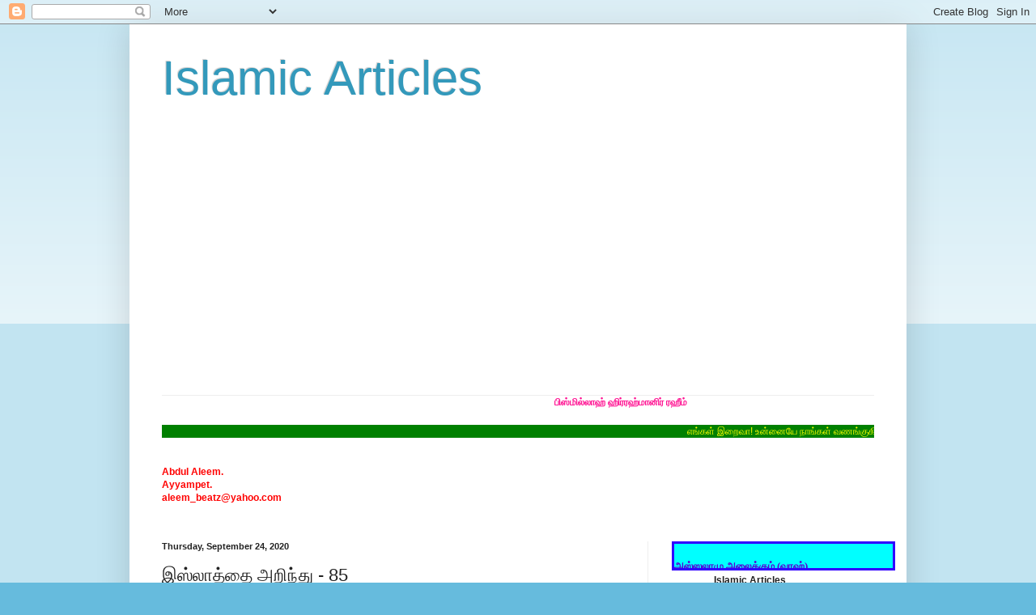

--- FILE ---
content_type: text/html; charset=UTF-8
request_url: https://aleemislam.blogspot.com/2020/09/85.html
body_size: 27390
content:
<!DOCTYPE html>
<html class='v2' dir='ltr' lang='en'>
<head>
<link href='https://www.blogger.com/static/v1/widgets/335934321-css_bundle_v2.css' rel='stylesheet' type='text/css'/>
<meta content='width=1100' name='viewport'/>
<meta content='text/html; charset=UTF-8' http-equiv='Content-Type'/>
<meta content='blogger' name='generator'/>
<link href='https://aleemislam.blogspot.com/favicon.ico' rel='icon' type='image/x-icon'/>
<link href='http://aleemislam.blogspot.com/2020/09/85.html' rel='canonical'/>
<link rel="alternate" type="application/atom+xml" title="Islamic Articles - Atom" href="https://aleemislam.blogspot.com/feeds/posts/default" />
<link rel="alternate" type="application/rss+xml" title="Islamic Articles - RSS" href="https://aleemislam.blogspot.com/feeds/posts/default?alt=rss" />
<link rel="service.post" type="application/atom+xml" title="Islamic Articles - Atom" href="https://www.blogger.com/feeds/9117337330565964167/posts/default" />

<link rel="alternate" type="application/atom+xml" title="Islamic Articles - Atom" href="https://aleemislam.blogspot.com/feeds/7440931496078863213/comments/default" />
<!--Can't find substitution for tag [blog.ieCssRetrofitLinks]-->
<meta content='http://aleemislam.blogspot.com/2020/09/85.html' property='og:url'/>
<meta content='இஸ்லாத்தை அறிந்து - 85' property='og:title'/>
<meta content='*☪️☪️மீள்☪️ பதிவு☪️☪️*   *🧕🧕🧕இஸ்லாமிய மகளிர் தாவா குழு வழங்கும்🧕🧕🧕*   *🌹🌹🌹🌹*   *❤❤❤மனக்குழப்பத்திற்கு மகத்தான தீர்வு❤❤❤*   *🕋🕋🕋...' property='og:description'/>
<title>Islamic Articles: இஸ&#3021;ல&#3006;த&#3021;த&#3016; அற&#3007;ந&#3021;த&#3009; - 85</title>
<style id='page-skin-1' type='text/css'><!--
/*
-----------------------------------------------
Blogger Template Style
Name:     Simple
Designer: Blogger
URL:      www.blogger.com
----------------------------------------------- */
/* Content
----------------------------------------------- */
body {
font: normal normal 12px Arial, Tahoma, Helvetica, FreeSans, sans-serif;
color: #222222;
background: #66bbdd none repeat scroll top left;
padding: 0 40px 40px 40px;
}
html body .region-inner {
min-width: 0;
max-width: 100%;
width: auto;
}
h2 {
font-size: 22px;
}
a:link {
text-decoration:none;
color: #2288bb;
}
a:visited {
text-decoration:none;
color: #888888;
}
a:hover {
text-decoration:underline;
color: #33aaff;
}
.body-fauxcolumn-outer .fauxcolumn-inner {
background: transparent url(https://resources.blogblog.com/blogblog/data/1kt/simple/body_gradient_tile_light.png) repeat scroll top left;
_background-image: none;
}
.body-fauxcolumn-outer .cap-top {
position: absolute;
z-index: 1;
height: 400px;
width: 100%;
}
.body-fauxcolumn-outer .cap-top .cap-left {
width: 100%;
background: transparent url(https://resources.blogblog.com/blogblog/data/1kt/simple/gradients_light.png) repeat-x scroll top left;
_background-image: none;
}
.content-outer {
-moz-box-shadow: 0 0 40px rgba(0, 0, 0, .15);
-webkit-box-shadow: 0 0 5px rgba(0, 0, 0, .15);
-goog-ms-box-shadow: 0 0 10px #333333;
box-shadow: 0 0 40px rgba(0, 0, 0, .15);
margin-bottom: 1px;
}
.content-inner {
padding: 10px 10px;
}
.content-inner {
background-color: #ffffff;
}
/* Header
----------------------------------------------- */
.header-outer {
background: transparent none repeat-x scroll 0 -400px;
_background-image: none;
}
.Header h1 {
font: normal normal 60px Arial, Tahoma, Helvetica, FreeSans, sans-serif;
color: #3399bb;
text-shadow: -1px -1px 1px rgba(0, 0, 0, .2);
}
.Header h1 a {
color: #3399bb;
}
.Header .description {
font-size: 140%;
color: #777777;
}
.header-inner .Header .titlewrapper {
padding: 22px 30px;
}
.header-inner .Header .descriptionwrapper {
padding: 0 30px;
}
/* Tabs
----------------------------------------------- */
.tabs-inner .section:first-child {
border-top: 1px solid #eeeeee;
}
.tabs-inner .section:first-child ul {
margin-top: -1px;
border-top: 1px solid #eeeeee;
border-left: 0 solid #eeeeee;
border-right: 0 solid #eeeeee;
}
.tabs-inner .widget ul {
background: #f5f5f5 url(https://resources.blogblog.com/blogblog/data/1kt/simple/gradients_light.png) repeat-x scroll 0 -800px;
_background-image: none;
border-bottom: 1px solid #eeeeee;
margin-top: 0;
margin-left: -30px;
margin-right: -30px;
}
.tabs-inner .widget li a {
display: inline-block;
padding: .6em 1em;
font: normal normal 14px Arial, Tahoma, Helvetica, FreeSans, sans-serif;
color: #999999;
border-left: 1px solid #ffffff;
border-right: 1px solid #eeeeee;
}
.tabs-inner .widget li:first-child a {
border-left: none;
}
.tabs-inner .widget li.selected a, .tabs-inner .widget li a:hover {
color: #000000;
background-color: #eeeeee;
text-decoration: none;
}
/* Columns
----------------------------------------------- */
.main-outer {
border-top: 0 solid #eeeeee;
}
.fauxcolumn-left-outer .fauxcolumn-inner {
border-right: 1px solid #eeeeee;
}
.fauxcolumn-right-outer .fauxcolumn-inner {
border-left: 1px solid #eeeeee;
}
/* Headings
----------------------------------------------- */
div.widget > h2,
div.widget h2.title {
margin: 0 0 1em 0;
font: normal bold 11px Arial, Tahoma, Helvetica, FreeSans, sans-serif;
color: #000000;
}
/* Widgets
----------------------------------------------- */
.widget .zippy {
color: #999999;
text-shadow: 2px 2px 1px rgba(0, 0, 0, .1);
}
.widget .popular-posts ul {
list-style: none;
}
/* Posts
----------------------------------------------- */
h2.date-header {
font: normal bold 11px Arial, Tahoma, Helvetica, FreeSans, sans-serif;
}
.date-header span {
background-color: transparent;
color: #222222;
padding: inherit;
letter-spacing: inherit;
margin: inherit;
}
.main-inner {
padding-top: 30px;
padding-bottom: 30px;
}
.main-inner .column-center-inner {
padding: 0 15px;
}
.main-inner .column-center-inner .section {
margin: 0 15px;
}
.post {
margin: 0 0 25px 0;
}
h3.post-title, .comments h4 {
font: normal normal 22px Arial, Tahoma, Helvetica, FreeSans, sans-serif;
margin: .75em 0 0;
}
.post-body {
font-size: 110%;
line-height: 1.4;
position: relative;
}
.post-body img, .post-body .tr-caption-container, .Profile img, .Image img,
.BlogList .item-thumbnail img {
padding: 2px;
background: #ffffff;
border: 1px solid #eeeeee;
-moz-box-shadow: 1px 1px 5px rgba(0, 0, 0, .1);
-webkit-box-shadow: 1px 1px 5px rgba(0, 0, 0, .1);
box-shadow: 1px 1px 5px rgba(0, 0, 0, .1);
}
.post-body img, .post-body .tr-caption-container {
padding: 5px;
}
.post-body .tr-caption-container {
color: #222222;
}
.post-body .tr-caption-container img {
padding: 0;
background: transparent;
border: none;
-moz-box-shadow: 0 0 0 rgba(0, 0, 0, .1);
-webkit-box-shadow: 0 0 0 rgba(0, 0, 0, .1);
box-shadow: 0 0 0 rgba(0, 0, 0, .1);
}
.post-header {
margin: 0 0 1.5em;
line-height: 1.6;
font-size: 90%;
}
.post-footer {
margin: 20px -2px 0;
padding: 5px 10px;
color: #666666;
background-color: #f9f9f9;
border-bottom: 1px solid #eeeeee;
line-height: 1.6;
font-size: 90%;
}
#comments .comment-author {
padding-top: 1.5em;
border-top: 1px solid #eeeeee;
background-position: 0 1.5em;
}
#comments .comment-author:first-child {
padding-top: 0;
border-top: none;
}
.avatar-image-container {
margin: .2em 0 0;
}
#comments .avatar-image-container img {
border: 1px solid #eeeeee;
}
/* Comments
----------------------------------------------- */
.comments .comments-content .icon.blog-author {
background-repeat: no-repeat;
background-image: url([data-uri]);
}
.comments .comments-content .loadmore a {
border-top: 1px solid #999999;
border-bottom: 1px solid #999999;
}
.comments .comment-thread.inline-thread {
background-color: #f9f9f9;
}
.comments .continue {
border-top: 2px solid #999999;
}
/* Accents
---------------------------------------------- */
.section-columns td.columns-cell {
border-left: 1px solid #eeeeee;
}
.blog-pager {
background: transparent none no-repeat scroll top center;
}
.blog-pager-older-link, .home-link,
.blog-pager-newer-link {
background-color: #ffffff;
padding: 5px;
}
.footer-outer {
border-top: 0 dashed #bbbbbb;
}
/* Mobile
----------------------------------------------- */
body.mobile  {
background-size: auto;
}
.mobile .body-fauxcolumn-outer {
background: transparent none repeat scroll top left;
}
.mobile .body-fauxcolumn-outer .cap-top {
background-size: 100% auto;
}
.mobile .content-outer {
-webkit-box-shadow: 0 0 3px rgba(0, 0, 0, .15);
box-shadow: 0 0 3px rgba(0, 0, 0, .15);
}
.mobile .tabs-inner .widget ul {
margin-left: 0;
margin-right: 0;
}
.mobile .post {
margin: 0;
}
.mobile .main-inner .column-center-inner .section {
margin: 0;
}
.mobile .date-header span {
padding: 0.1em 10px;
margin: 0 -10px;
}
.mobile h3.post-title {
margin: 0;
}
.mobile .blog-pager {
background: transparent none no-repeat scroll top center;
}
.mobile .footer-outer {
border-top: none;
}
.mobile .main-inner, .mobile .footer-inner {
background-color: #ffffff;
}
.mobile-index-contents {
color: #222222;
}
.mobile-link-button {
background-color: #2288bb;
}
.mobile-link-button a:link, .mobile-link-button a:visited {
color: #ffffff;
}
.mobile .tabs-inner .section:first-child {
border-top: none;
}
.mobile .tabs-inner .PageList .widget-content {
background-color: #eeeeee;
color: #000000;
border-top: 1px solid #eeeeee;
border-bottom: 1px solid #eeeeee;
}
.mobile .tabs-inner .PageList .widget-content .pagelist-arrow {
border-left: 1px solid #eeeeee;
}

--></style>
<style id='template-skin-1' type='text/css'><!--
body {
min-width: 960px;
}
.content-outer, .content-fauxcolumn-outer, .region-inner {
min-width: 960px;
max-width: 960px;
_width: 960px;
}
.main-inner .columns {
padding-left: 0;
padding-right: 310px;
}
.main-inner .fauxcolumn-center-outer {
left: 0;
right: 310px;
/* IE6 does not respect left and right together */
_width: expression(this.parentNode.offsetWidth -
parseInt("0") -
parseInt("310px") + 'px');
}
.main-inner .fauxcolumn-left-outer {
width: 0;
}
.main-inner .fauxcolumn-right-outer {
width: 310px;
}
.main-inner .column-left-outer {
width: 0;
right: 100%;
margin-left: -0;
}
.main-inner .column-right-outer {
width: 310px;
margin-right: -310px;
}
#layout {
min-width: 0;
}
#layout .content-outer {
min-width: 0;
width: 800px;
}
#layout .region-inner {
min-width: 0;
width: auto;
}
body#layout div.add_widget {
padding: 8px;
}
body#layout div.add_widget a {
margin-left: 32px;
}
--></style>
<link href='https://www.blogger.com/dyn-css/authorization.css?targetBlogID=9117337330565964167&amp;zx=8c654e92-b966-4136-87dd-2382374e2529' media='none' onload='if(media!=&#39;all&#39;)media=&#39;all&#39;' rel='stylesheet'/><noscript><link href='https://www.blogger.com/dyn-css/authorization.css?targetBlogID=9117337330565964167&amp;zx=8c654e92-b966-4136-87dd-2382374e2529' rel='stylesheet'/></noscript>
<meta name='google-adsense-platform-account' content='ca-host-pub-1556223355139109'/>
<meta name='google-adsense-platform-domain' content='blogspot.com'/>

<script async src="https://pagead2.googlesyndication.com/pagead/js/adsbygoogle.js?client=ca-pub-4522293749364774&host=ca-host-pub-1556223355139109" crossorigin="anonymous"></script>

<!-- data-ad-client=ca-pub-4522293749364774 -->

</head>
<body class='loading variant-pale'>
<div class='navbar section' id='navbar' name='Navbar'><div class='widget Navbar' data-version='1' id='Navbar1'><script type="text/javascript">
    function setAttributeOnload(object, attribute, val) {
      if(window.addEventListener) {
        window.addEventListener('load',
          function(){ object[attribute] = val; }, false);
      } else {
        window.attachEvent('onload', function(){ object[attribute] = val; });
      }
    }
  </script>
<div id="navbar-iframe-container"></div>
<script type="text/javascript" src="https://apis.google.com/js/platform.js"></script>
<script type="text/javascript">
      gapi.load("gapi.iframes:gapi.iframes.style.bubble", function() {
        if (gapi.iframes && gapi.iframes.getContext) {
          gapi.iframes.getContext().openChild({
              url: 'https://www.blogger.com/navbar/9117337330565964167?po\x3d7440931496078863213\x26origin\x3dhttps://aleemislam.blogspot.com',
              where: document.getElementById("navbar-iframe-container"),
              id: "navbar-iframe"
          });
        }
      });
    </script><script type="text/javascript">
(function() {
var script = document.createElement('script');
script.type = 'text/javascript';
script.src = '//pagead2.googlesyndication.com/pagead/js/google_top_exp.js';
var head = document.getElementsByTagName('head')[0];
if (head) {
head.appendChild(script);
}})();
</script>
</div></div>
<div class='body-fauxcolumns'>
<div class='fauxcolumn-outer body-fauxcolumn-outer'>
<div class='cap-top'>
<div class='cap-left'></div>
<div class='cap-right'></div>
</div>
<div class='fauxborder-left'>
<div class='fauxborder-right'></div>
<div class='fauxcolumn-inner'>
</div>
</div>
<div class='cap-bottom'>
<div class='cap-left'></div>
<div class='cap-right'></div>
</div>
</div>
</div>
<div class='content'>
<div class='content-fauxcolumns'>
<div class='fauxcolumn-outer content-fauxcolumn-outer'>
<div class='cap-top'>
<div class='cap-left'></div>
<div class='cap-right'></div>
</div>
<div class='fauxborder-left'>
<div class='fauxborder-right'></div>
<div class='fauxcolumn-inner'>
</div>
</div>
<div class='cap-bottom'>
<div class='cap-left'></div>
<div class='cap-right'></div>
</div>
</div>
</div>
<div class='content-outer'>
<div class='content-cap-top cap-top'>
<div class='cap-left'></div>
<div class='cap-right'></div>
</div>
<div class='fauxborder-left content-fauxborder-left'>
<div class='fauxborder-right content-fauxborder-right'></div>
<div class='content-inner'>
<header>
<div class='header-outer'>
<div class='header-cap-top cap-top'>
<div class='cap-left'></div>
<div class='cap-right'></div>
</div>
<div class='fauxborder-left header-fauxborder-left'>
<div class='fauxborder-right header-fauxborder-right'></div>
<div class='region-inner header-inner'>
<div class='header section' id='header' name='Header'><div class='widget Header' data-version='1' id='Header1'>
<div id='header-inner'>
<div class='titlewrapper'>
<h1 class='title'>
<a href='https://aleemislam.blogspot.com/'>
Islamic Articles
</a>
</h1>
</div>
<div class='descriptionwrapper'>
<p class='description'><span>
</span></p>
</div>
</div>
</div></div>
</div>
</div>
<div class='header-cap-bottom cap-bottom'>
<div class='cap-left'></div>
<div class='cap-right'></div>
</div>
</div>
</header>
<div class='tabs-outer'>
<div class='tabs-cap-top cap-top'>
<div class='cap-left'></div>
<div class='cap-right'></div>
</div>
<div class='fauxborder-left tabs-fauxborder-left'>
<div class='fauxborder-right tabs-fauxborder-right'></div>
<div class='region-inner tabs-inner'>
<div class='tabs section' id='crosscol' name='Cross-Column'><div class='widget HTML' data-version='1' id='HTML7'>
<div class='widget-content'>
<marquee behavior="alternate"><b><span style="color:#FF1493;">ப&#3007;ஸ&#3021;ம&#3007;ல&#3021;ல&#3006;ஹ&#3021; ஹ&#3007;ர&#3021;ரஹ&#3021;ம&#3006;ன&#3007;ர&#3021; ரஹ&#3008;ம&#3021;</span></b></marquee><br /><br />

<marquee bgcolor="green"><font color="yellow">
எங&#3021;கள&#3021; இற&#3016;வ&#3006;! உன&#3021;ன&#3016;ய&#3015; ந&#3006;ங&#3021;கள&#3021; வணங&#3021;க&#3009;க&#3007;ன&#3021;ற&#3019;ம&#3021;. ம&#3015;ல&#3009;ம&#3021; உன&#3021;ன&#3007;டம&#3015; ந&#3006;ங&#3021;கள&#3021; உதவ&#3007;ய&#3009;ம&#3021; த&#3015;ட&#3009;க&#3007;ன&#3021;ற&#3019;ம&#3021;. எங&#3021;கள&#3009;க&#3021;க&#3009; ந&#3008; ந&#3015;ர&#3006;ன வழ&#3007;ய&#3016; க&#3006;ண&#3021;ப&#3007;தர&#3009;ள&#3021;வ&#3006;ய&#3006;க! (அல&#3021;க&#3009;ர&#3021; ஆன&#3021;-1:4-5) </font></marquee>
</div>
<div class='clear'></div>
</div></div>
<div class='tabs section' id='crosscol-overflow' name='Cross-Column 2'><div class='widget Text' data-version='1' id='Text2'>
<h2 class='title'>Ayyampet  ALEEM</h2>
<div class='widget-content'>
<span style="color: rgb(255, 0, 0);"><strong>Abdul Aleem.</strong></span><span style="font-weight: bold;"><br /></span><span style="color: rgb(255, 0, 0);"><strong>Ayyampet.<br />aleem_beatz@yahoo.com</strong></span><br /><br />
</div>
<div class='clear'></div>
</div></div>
</div>
</div>
<div class='tabs-cap-bottom cap-bottom'>
<div class='cap-left'></div>
<div class='cap-right'></div>
</div>
</div>
<div class='main-outer'>
<div class='main-cap-top cap-top'>
<div class='cap-left'></div>
<div class='cap-right'></div>
</div>
<div class='fauxborder-left main-fauxborder-left'>
<div class='fauxborder-right main-fauxborder-right'></div>
<div class='region-inner main-inner'>
<div class='columns fauxcolumns'>
<div class='fauxcolumn-outer fauxcolumn-center-outer'>
<div class='cap-top'>
<div class='cap-left'></div>
<div class='cap-right'></div>
</div>
<div class='fauxborder-left'>
<div class='fauxborder-right'></div>
<div class='fauxcolumn-inner'>
</div>
</div>
<div class='cap-bottom'>
<div class='cap-left'></div>
<div class='cap-right'></div>
</div>
</div>
<div class='fauxcolumn-outer fauxcolumn-left-outer'>
<div class='cap-top'>
<div class='cap-left'></div>
<div class='cap-right'></div>
</div>
<div class='fauxborder-left'>
<div class='fauxborder-right'></div>
<div class='fauxcolumn-inner'>
</div>
</div>
<div class='cap-bottom'>
<div class='cap-left'></div>
<div class='cap-right'></div>
</div>
</div>
<div class='fauxcolumn-outer fauxcolumn-right-outer'>
<div class='cap-top'>
<div class='cap-left'></div>
<div class='cap-right'></div>
</div>
<div class='fauxborder-left'>
<div class='fauxborder-right'></div>
<div class='fauxcolumn-inner'>
</div>
</div>
<div class='cap-bottom'>
<div class='cap-left'></div>
<div class='cap-right'></div>
</div>
</div>
<!-- corrects IE6 width calculation -->
<div class='columns-inner'>
<div class='column-center-outer'>
<div class='column-center-inner'>
<div class='main section' id='main' name='Main'><div class='widget Blog' data-version='1' id='Blog1'>
<div class='blog-posts hfeed'>

          <div class="date-outer">
        
<h2 class='date-header'><span>Thursday, September 24, 2020</span></h2>

          <div class="date-posts">
        
<div class='post-outer'>
<div class='post hentry uncustomized-post-template' itemprop='blogPost' itemscope='itemscope' itemtype='http://schema.org/BlogPosting'>
<meta content='9117337330565964167' itemprop='blogId'/>
<meta content='7440931496078863213' itemprop='postId'/>
<a name='7440931496078863213'></a>
<h3 class='post-title entry-title' itemprop='name'>
இஸ&#3021;ல&#3006;த&#3021;த&#3016; அற&#3007;ந&#3021;த&#3009; - 85
</h3>
<div class='post-header'>
<div class='post-header-line-1'></div>
</div>
<div class='post-body entry-content' id='post-body-7440931496078863213' itemprop='description articleBody'>
<div>*&#9770;&#65039;&#9770;&#65039;ம&#3008;ள&#3021;&#9770;&#65039; பத&#3007;வ&#3009;&#9770;&#65039;&#9770;&#65039;*&nbsp;</div><div><br></div><div><br></div><div>&nbsp;*🧕🧕🧕இஸ&#3021;ல&#3006;ம&#3007;ய மகள&#3007;ர&#3021; த&#3006;வ&#3006; க&#3009;ழ&#3009; வழங&#3021;க&#3009;ம&#3021;🧕🧕🧕*&nbsp;</div><div><br></div><div><br></div><div>&nbsp;*🌹🌹🌹🌹*&nbsp;</div><div><br></div><div><br></div><div>&nbsp;*&#10084;&#10084;&#10084;மனக&#3021;க&#3009;ழப&#3021;பத&#3021;த&#3007;ற&#3021;க&#3009; மகத&#3021;த&#3006;ன த&#3008;ர&#3021;வ&#3009;&#10084;&#10084;&#10084;*&nbsp;</div><div><br></div><div><br></div><div>&nbsp;*🕋🕋🕋இஸ&#3021;ல&#3006;த&#3021;த&#3016; அற&#3007;ந&#3021;த&#3009; க&#3018;ள&#3021;வ&#3019;ம&#3021;🕋🕋🕋*&nbsp;</div><div>&nbsp; &nbsp; &nbsp; &nbsp; &nbsp; &nbsp; &nbsp; &nbsp; &nbsp; &nbsp; &nbsp; &nbsp; &nbsp; &nbsp; &nbsp; &nbsp; &nbsp; &nbsp; &nbsp; &nbsp; &nbsp; &nbsp; &nbsp; &nbsp; &nbsp; &nbsp; &nbsp; &nbsp; &nbsp; &nbsp; &nbsp; &nbsp; &nbsp; &nbsp; &nbsp; &nbsp; &nbsp;</div><div><br></div><div>&nbsp;*🌐🌐🌐 இஸ&#3021;ல&#3006;ம&#3021; சமந&#3021;தம&#3006;ன சந&#3021;த&#3015;கங&#3021;கள&#3009;ம&#3021; த&#3014;ள&#3007;வ&#3006;ன வ&#3007;ளக&#3021;கங&#3021;கள&#3009;ம&#3021;🌐🌐🌐*&nbsp;</div><div><br></div><div>&nbsp;</div><div>&nbsp;*📚📚📚அல&#3021;க&#3009;ர&#3021;ஆன&#3021; மற&#3021;ற&#3009;ம&#3021;📚📚📚 ஹத&#3008;ஸ&#3021;ஆத&#3006;ரங&#3021;கள&#3009;டன&#3021; ஒர&#3009; த&#3015;டல&#3021; உங&#3021;கள&#3021; ப&#3006;ர&#3021;வ&#3016;க&#3021;க&#3009;📚📚📚*</div><div><br></div><div><br></div><div>&nbsp;*👉 👉 👉 இத&#3009; ஒர&#3009; ந&#3008;ண&#3021;ட கட&#3021;ட&#3009;ர&#3016; ப&#3018;ற&#3009;ம&#3016;ய&#3006;க பட&#3007;க&#3021;கவ&#3009;ம&#3021; 👈 👈👈*</div><div><br></div><div><br></div><div>&nbsp;*👉👉👉&nbsp; த&#3018;டர&#3021;&nbsp; ப&#3006;கம&#3021; 85 👈👈👈*&nbsp;</div><div><br></div><div><br></div><div>&nbsp;*📚📚📚தல&#3016;ப&#3021;ப&#3009; 6 ம&#3006;ற&#3021;றப&#3021;பட&#3021;ட சட&#3021;டங&#3021;கள&#3021;📚📚📚*&nbsp;</div><div><br></div><div><br></div><div>&nbsp;*22. 🥊🥊🥊க&#3009;ப&#3021;ப&#3009;றப&#3021;பட&#3009;த&#3021;த&#3009;🛑🛑 த&#3010;ங&#3021;கல&#3006;ம&#3006;.&#10067;🥊🥊🥊*&nbsp;</div><div><br></div><div>&nbsp;*&#9997;&#65039;&#9997;&#65039;&#9997;&#65039;க&#3009;ப&#3021;ப&#3009;றப&#3021;பட&#3009;த&#3021;த&#3009; த&#3010;ங&#3021;கக&#3021; க&#3010;ட&#3006;த&#3009; என&#3021;ற கர&#3009;த&#3021;த&#3007;ல&#3021; ச&#3007;ல ஹத&#3008;ஸ&#3021;கள&#3021; உள&#3021;ளன. ஆன&#3006;ல&#3021; அவ&#3016; அன&#3016;த&#3021;த&#3009;ம&#3015; அற&#3007;வ&#3007;ப&#3021;ப&#3006;ளர&#3021; த&#3018;டர&#3007;ல&#3021; பல க&#3009;ற&#3016;ப&#3006;ட&#3009;கள&#3016;க&#3021; க&#3018;ண&#3021;டத&#3006;க உள&#3021;ளன. இந&#3021;த அற&#3007;வ&#3007;ப&#3021;ப&#3006;ளர&#3021; த&#3018;டர&#3021; க&#3009;ற&#3007;த&#3021;த வ&#3007;மர&#3021;சனம&#3021; ந&#3009;ண&#3009;க&#3021;கம&#3006;னத&#3006;க இர&#3009;ந&#3021;த&#3006;ல&#3009;ம&#3021; இத&#3016; சர&#3007;ய&#3006;ன ஹத&#3008;ஸ&#3021; என&#3021;ற&#3009; ச&#3007;லர&#3021; வ&#3006;த&#3007;ட&#3009;வத&#3006;ல&#3021; வ&#3007;ர&#3007;வ&#3006;கவ&#3015; இத&#3016; வ&#3007;ளக&#3021;க&#3009;க&#3007;ற&#3019;ம&#3021;&#9997;&#65039;&#9997;&#65039;&#9997;&#65039;.*&nbsp;</div><div><br></div><div>&nbsp;*📚ம&#3009;தல&#3021; ஹத&#3008;ஸ&#3021;📚*&nbsp;</div><div><br></div><div>&nbsp;*2692* ح&#1614;د&#1617;&#1614;ث&#1614;ن&#1614;ا أ&#1614;ب&#1615;و ك&#1615;ر&#1614;ي&#1618;ب&#1613; ح&#1614;د&#1617;&#1614;ث&#1614;ن&#1614;ا ع&#1614;ب&#1618;د&#1614;ة&#1615; ب&#1618;ن&#1615; س&#1615;ل&#1614;ي&#1618;م&#1614;ان&#1614; و&#1614;ع&#1614;ب&#1618;د&#1615; الر&#1617;&#1614;ح&#1616;يم&#1616; ع&#1614;ن&#1618; م&#1615;ح&#1614;م&#1617;&#1614;د&#1616; ب&#1618;ن&#1616; ع&#1614;م&#1618;ر&#1613;و ح&#1614;د&#1617;&#1614;ث&#1614;ن&#1614;ا أ&#1614;ب&#1615;و س&#1614;ل&#1614;م&#1614;ة&#1614; ع&#1614;ن&#1618; أ&#1614;ب&#1616;ي ه&#1615;ر&#1614;ي&#1618;ر&#1614;ة&#1614; ق&#1614;ال&#1614; ر&#1614;أ&#1614;ى ر&#1614;س&#1615;ول&#1615; الل&#1617;&#1614;ه&#1616; ص&#1614;ل&#1617;&#1614;ى الل&#1617;&#1614;ه&#1615; ع&#1614;ل&#1614;ي&#1618;ه&#1616; و&#1614;س&#1614;ل&#1617;&#1614;م&#1614; ر&#1614;ج&#1615;ل&#1611;ا م&#1615;ض&#1618;ط&#1614;ج&#1616;ع&#1611;ا ع&#1614;ل&#1614;ى ب&#1614;ط&#1618;ن&#1616;ه&#1616; ف&#1614;ق&#1614;ال&#1614; إ&#1616;ن&#1617;&#1614; ه&#1614;ذ&#1616;ه&#1616; ض&#1614;ج&#1618;ع&#1614;ة&#1612; ل&#1614;ا ي&#1615;ح&#1616;ب&#1617;&#1615;ه&#1614;ا الل&#1617;&#1614;ه&#1615; و&#1614;ف&#1616;ي ال&#1618;ب&#1614;اب ع&#1614;ن&#1618; ط&#1616;ه&#1618;ف&#1614;ة&#1614; و&#1614;اب&#1618;ن&#1616; ع&#1615;م&#1614;ر&#1614; ق&#1614;ال&#1614; أ&#1614;ب&#1615;و ع&#1616;يس&#1614;ى و&#1614;ر&#1614;و&#1614;ى ي&#1614;ح&#1618;ي&#1614;ى ب&#1618;ن&#1615; أ&#1614;ب&#1616;ي ك&#1614;ث&#1616;ير&#1613; ه&#1614;ذ&#1614;ا ال&#1618;ح&#1614;د&#1616;يث&#1614; ع&#1614;ن&#1618; أ&#1614;ب&#1616;ي س&#1614;ل&#1614;م&#1614;ة&#1614; ع&#1614;ن&#1618; ي&#1614;ع&#1616;يش&#1614; ب&#1618;ن&#1616; ط&#1616;ه&#1618;ف&#1614;ة&#1614; ع&#1614;ن&#1618; أ&#1614;ب&#1616;يه&#1616; و&#1614;ي&#1615;ق&#1614;ال&#1615; ط&#1616;خ&#1618;ف&#1614;ة&#1615; و&#1614;الص&#1617;&#1614;ح&#1616;يح&#1615; ط&#1616;ه&#1618;ف&#1614;ة&#1615; و&#1614;ق&#1614;ال&#1614; ب&#1614;ع&#1618;ض&#1615; ال&#1618;ح&#1615;ف&#1617;&#1614;اظ&#1616; الص&#1617;&#1614;ح&#1616;يح&#1615; ط&#1616;خ&#1618;ف&#1614;ة&#1615; و&#1614;ي&#1615;ق&#1614;ال&#1615; ط&#1616;غ&#1618;ف&#1614;ة&#1615; ي&#1614;ع&#1616;يش&#1615; ه&#1615;و&#1614; م&#1616;ن&#1618; الص&#1617;&#1614;ح&#1614;اب&#1614;ة&#1616; رواه الترمدي</div><div><br></div><div>&nbsp;*7524* ح&#1614;د&#1617;&#1614;ث&#1614;ن&#1614;ا م&#1615;ح&#1614;م&#1617;&#1614;د&#1615; ب&#1618;ن&#1615; ب&#1616;ش&#1618;ر&#1613; ح&#1614;د&#1617;&#1614;ث&#1614;ن&#1614;ا م&#1615;ح&#1614;م&#1617;&#1614;د&#1615; ب&#1618;ن&#1615; ع&#1614;م&#1618;ر&#1613;و ح&#1614;د&#1617;&#1614;ث&#1614;ن&#1614;ا أ&#1614;ب&#1615;و س&#1614;ل&#1614;م&#1614;ة&#1614; ع&#1614;ن&#1618; أ&#1614;ب&#1616;ي ه&#1615;ر&#1614;ي&#1618;ر&#1614;ة&#1614; ق&#1614;ال&#1614; م&#1614;ر&#1617;&#1614; الن&#1617;&#1614;ب&#1616;ي&#1617;&#1615; ص&#1614;ل&#1617;&#1614;ى الل&#1617;&#1614;ه&#1615; ع&#1614;ل&#1614;ي&#1618;ه&#1616; و&#1614;س&#1614;ل&#1617;&#1614;م&#1614; ب&#1616;ر&#1614;ج&#1615;ل&#1613; م&#1615;ض&#1618;ط&#1614;ج&#1616;ع&#1613; ع&#1614;ل&#1614;ى ب&#1614;ط&#1618;ن&#1616;ه&#1616; ف&#1614;ق&#1614;ال&#1614; إ&#1616;ن&#1617;&#1614; ه&#1614;ذ&#1616;ه&#1616; ل&#1614;ض&#1616;ج&#1618;ع&#1614;ة&#1612; م&#1614;ا ي&#1615;ح&#1616;ب&#1617;&#1615;ه&#1614;ا الل&#1617;&#1614;ه&#1615; ع&#1614;ز&#1617;&#1614; و&#1614;ج&#1614;ل&#1617;&#1614; رواه أحمد</div><div><br></div><div>&nbsp;*7698* ح&#1614;د&#1617;&#1614;ث&#1614;ن&#1614;ا أ&#1614;ب&#1615;و ك&#1614;ام&#1616;ل&#1613; ح&#1614;د&#1617;&#1614;ث&#1614;ن&#1614;ا ح&#1614;م&#1617;&#1614;اد&#1612; ع&#1614;ن&#1618; م&#1615;ح&#1614;م&#1617;&#1614;د&#1616; ب&#1618;ن&#1616; ع&#1614;م&#1618;ر&#1613;و ع&#1614;ن&#1618; أ&#1614;ب&#1616;ي س&#1614;ل&#1614;م&#1614;ة&#1614; ع&#1614;ن&#1618; أ&#1614;ب&#1616;ي ه&#1615;ر&#1614;ي&#1618;ر&#1614;ة&#1614; أ&#1614;ن&#1617;&#1614; الن&#1617;&#1614;ب&#1616;ي&#1617;&#1614; ص&#1614;ل&#1617;&#1614;ى الل&#1617;&#1614;ه&#1615; ع&#1614;ل&#1614;ي&#1618;ه&#1616; و&#1614;س&#1614;ل&#1617;&#1614;م&#1614; ر&#1614;أ&#1614;ى ر&#1614;ج&#1615;ل&#1611;ا م&#1615;ض&#1618;ط&#1614;ج&#1616;ع&#1611;ا ع&#1614;ل&#1614;ى ب&#1614;ط&#1618;ن&#1616;ه&#1616; ف&#1614;ق&#1614;ال&#1614; إ&#1616;ن&#1617;&#1614; ه&#1614;ذ&#1616;ه&#1616; ض&#1616;ج&#1618;ع&#1614;ة&#1612; ل&#1614;ا ي&#1615;ح&#1616;ب&#1617;&#1615;ه&#1614;ا الل&#1617;&#1614;ه&#1615; رواه أحمد</div><div><br></div><div><br></div><div>&nbsp;*🙋&#8205;&#9794;&#65039;🙋&#8205;&#9794;&#65039;🙋&#8205;&#9794;&#65039;ஒர&#3009;மன&#3007;தர&#3021; தன&#3021;ன&#3009;ட&#3016;ய வய&#3007;ற&#3021;ற&#3007;ன&#3021; ம&#3008;த&#3009; (க&#3009;ப&#3021;ப&#3009;றப&#3021;) பட&#3009;த&#3021;த&#3007;ர&#3009;ப&#3021;பத&#3016; நப&#3007;யவர&#3021;கள&#3021; ப&#3006;ர&#3021;த&#3021;த&#3006;ர&#3021;கள&#3021;. இவ&#3021;வ&#3006;ற&#3009; பட&#3009;ப&#3021;பத&#3016; அல&#3021;ல&#3006;ஹ&#3021; வ&#3007;ர&#3009;ம&#3021;ப ம&#3006;ட&#3021;ட&#3006;ன&#3021; என&#3021;ற&#3009; க&#3010;ற&#3007;ன&#3006;ர&#3021;கள&#3021;.🙋&#8205;&#9792;&#65039;🙋&#8205;&#9792;&#65039;🙋&#8205;&#9792;&#65039;*&nbsp;</div><div><br></div><div>&nbsp;*அற&#3007;வ&#3007;ப&#3021;பவர&#3021; அப&#3010; ஹ&#3010;ர&#3016;ர&#3006; (ரல&#3007;) ந&#3010;ல&#3021; த&#3007;ர&#3021;ம&#3007;த&#3007; (2692) அஹ&#3021;மத&#3009; (7524, 7698)*&nbsp;</div><div><br></div><div><br></div><div>&nbsp;*&#9997;&#65039;&#9997;&#65039;&#9997;&#65039;த&#3007;ர&#3021;ம&#3007;த&#3007;, மற&#3021;ற&#3009;ம&#3021; அஹ&#3021;மத&#3007;ல&#3021; ம&#3009;தல&#3021; ம&#3010;ன&#3021;ற&#3009; அற&#3007;வ&#3007;ப&#3021;ப&#3006;ளர&#3021;கள&#3021; ப&#3007;ன&#3021;வர&#3009;பவர&#3021;கள&#3021; ஆவர&#3021;.*&nbsp; *நப&#3007;யவர&#3021;கள&#3007;டம&#3007;ர&#3009;ந&#3021;த&#3009; அப&#3010; ஹ&#3010;ர&#3016;ர&#3006; (ரல&#3007;) அப&#3010; ஹ&#3010;ர&#3016;ர&#3006;வ&#3007;டம&#3007;ர&#3009;ந&#3021;த&#3009; அப&#3010; ஸலம&#3006; அப&#3010; ஸலம&#3006;வ&#3007;டம&#3007;ர&#3009;ந&#3021;த&#3009; ம&#3009;ஹம&#3021;மத&#3009; ப&#3007;ன&#3021; அம&#3021;ர&#3021; இந&#3021;த அற&#3007;வ&#3007;ப&#3021;ப&#3006;ளர&#3021; வர&#3007;ச&#3016;ய&#3007;ல&#3021; வர&#3009;வத&#3009; ஸஹ&#3008;ஹ&#3006;னத&#3009; &#8211; ஆத&#3006;ரப&#3021;ப&#3010;ர&#3021;வம&#3006;னத&#3009; &#8211; க&#3007;ட&#3016;ய&#3006;த&#3009; என இம&#3006;ம&#3021; ப&#3009;க&#3006;ர&#3007; அவர&#3021;கள&#3021; க&#3010;ற&#3009;க&#3007;ன&#3021;றனர&#3021;&#9997;&#65039;&#9997;&#65039;&#9997;&#65039;.*&nbsp;</div><div><br></div><div><br></div><div>(التاريخ الصغير &#8211; (ج *1* / ص *152* )</div><div>&nbsp;*682* &#8211; وقال محمد بن عمرو عن أبي سلمة عن أبي هريرة رضي الله عنه عن النبي صلى الله عليه و سلم نحوه ولا ي</div><div><br></div><div><br></div><div>&nbsp;*&#9770;&#65039;&#9770;&#65039;&#9770;&#65039;நப&#3007;யவர&#3021;கள&#3007;டம&#3007;ர&#3009;ந&#3021;த&#3009; அப&#3010; ஹ&#3010;ர&#3016;ர&#3006; (ரல&#3007;)., அப&#3010; ஹ&#3010;ர&#3016;ர&#3006;வ&#3007;டம&#3007;ர&#3009;ந&#3021;த&#3009; அப&#3010; ஸலம&#3006;&nbsp; , அப&#3010; ஸலம&#3006;வ&#3007;டம&#3007;ர&#3009;ந&#3021;த&#3009; ம&#3009;ஹம&#3021;மத&#3009; ப&#3007;ன&#3021; அமர&#3021;&nbsp; என&#3021;ற அற&#3007;வ&#3007;ப&#3021;ப&#3006;ளர&#3021; வர&#3007;ச&#3016;ய&#3007;ல&#3021; வர&#3009;வத&#3009; ஸஹ&#3008;ஹ&#3006;னத&#3009; க&#3007;ட&#3016;ய&#3006;த&#3009; என இம&#3006;ம&#3021; ப&#3009;க&#3006;ர&#3007; க&#3010;ற&#3007;ய&#3009;ள&#3021;ள&#3006;ர&#3021;கள&#3021;&#9770;&#65039;&#9770;&#65039;&#9770;&#65039;*&nbsp;</div><div><br></div><div>&nbsp;*ந&#3010;ல&#3021;&nbsp; த&#3006;ர&#3008;க&#3009;ஸ&#3021; ஸக&#3008;ர&#3021;&nbsp; (ப&#3006;கம&#3021;&nbsp; 1 பக&#3021;கம&#3021; 152)*&nbsp;</div><div><br></div><div><br></div><div>التاريخ الكبير &#8211; (ج *4* / ص *365* )</div><div><br></div><div>&nbsp;*3167* &#8211; طخفة الغفاري له صحبة وقال محمد بن عمرو عن أبي سلمة عن أبي هريرة عن النبي صلى الله عليه و سلم ولا يصح وقال لنا أحمد بن الحجاج نا عبد العزيز بن محمد عن محمد بن عمرو بن حلحلة الديلي عن محمد بن عمرو بن عطاء عن أبي هريرة عن النبي صلى الله عليه و سلم ولا يصح أبو هريرة</div><div><br></div><div><br></div><div>&nbsp;*🕋🕋🕋நப&#3007; (ஸல&#3021;)- அப&#3010; ஹ&#3010;ர&#3016;ர&#3006; &#8211; ம&#3009;ஹம&#3021;மத&#3021; ப&#3007;ன&#3021; அம&#3021;ர&#3021; ப&#3007;ன&#3021; அத&#3006; &#8211; ம&#3009;ஹம&#3021;மத&#3021; ப&#3007;ன&#3021; அம&#3021;ர&#3021; ப&#3007;ன&#3021; ஹல&#3021;ஹல&#3006; &#8211; அப&#3021;த&#3009;ல&#3021; அஸ&#3008;ஸ&#3021; ப&#3007;ன&#3021; ம&#3009;ஹம&#3021;மத&#3021; &#8211; என&#3021;ற அற&#3007;வ&#3007;ப&#3021;ப&#3006;ளர&#3021; வர&#3007;ச&#3016;ய&#3007;ல&#3021; அஹ&#3021;மத&#3021; ப&#3007;ன&#3021; ஹஜ&#3021;ஜ&#3006;ஜ&#3021; என&#3021;பவர&#3021; எங&#3021;கள&#3009;க&#3021;க&#3009; அற&#3007;வ&#3007;த&#3021;த&#3006;ர&#3021; என இம&#3006;ம&#3021; ப&#3009;க&#3006;ர&#3007; அவர&#3021;கள&#3021; க&#3009;ற&#3007;ப&#3021;ப&#3007;ட&#3021;ட&#3009; வ&#3007;ட&#3021;ட&#3009; (க&#3009;ப&#3021;ப&#3009;றப&#3021; பட&#3009;ப&#3021;பத&#3009; த&#3018;டர&#3021;ப&#3006;ன ச&#3014;ய&#3021;த&#3007; ) அப&#3010; ஹ&#3010;ர&#3016;ர&#3006; வழ&#3007;ய&#3006;க அற&#3007;வ&#3007;க&#3021;கப&#3021;பட&#3009;வத&#3009; ஸஹ&#3008;ஹ&#3006;னத&#3009; க&#3007;ட&#3016;ய&#3006;த&#3009; என&#3021;ற&#3009; க&#3009;ற&#3007;ப&#3021;ப&#3007;ட&#3021;ட&#3006;ர&#3021;கள&#3021;🕋🕋🕋.*&nbsp;</div><div><br></div><div>&nbsp;*ந&#3010;ல&#3021;: த&#3006;ர&#3008;க&#3009;ல&#3021; கப&#3008;ர&#3021; (ப&#3006;கம&#3021; 4 பக&#3021;கம&#3021; 365)*&nbsp;</div><div><br></div><div><br></div><div>&nbsp;*🙋&#8205;&#9794;&#65039;🙋&#8205;&#9794;&#65039;🙋&#8205;&#9794;&#65039;ப&#3009;க&#3006;ர&#3007; இம&#3006;ம&#3021; அவர&#3021;கள&#3021; இதற&#3021;க&#3006;ன க&#3006;ரணத&#3021;த&#3016;க&#3021; க&#3010;றவ&#3007;ல&#3021;ல&#3016;. இம&#3006;ம&#3021; இம&#3006;ம&#3021; அப&#3010; ஹ&#3006;த&#3021;தம&#3021; அவர&#3021;கள&#3021; க&#3006;ரணத&#3021;த&#3009;டன&#3021; தமத&#3009; இலல&#3009;ல&#3021; ஹத&#3008;ஸ&#3021; என&#3021;ற ந&#3010;ல&#3007;ல&#3021; இத&#3016; வ&#3007;ளக&#3021;க&#3007;ய&#3009;ள&#3021;ள&#3006;னர&#3021;. ப&#3009;க&#3006;ர&#3007; இம&#3006;ம&#3021; அவர&#3021;கள&#3021; இதற&#3021;க&#3006;ன க&#3006;ரணத&#3021;த&#3016;க&#3021; க&#3010;றவ&#3007;ல&#3021;ல&#3016;. இம&#3006;ம&#3021; அப&#3010; ஹ&#3006;த&#3021;தம&#3021; அவர&#3021;கள&#3021; க&#3006;ரணத&#3021;த&#3009;டன&#3021; தமத&#3009; இலல&#3009;ல&#3021; ஹத&#3008;ஸ&#3021; என&#3021;ற ந&#3010;ல&#3007;ல&#3021; இத&#3016; வ&#3007;ளக&#3021;க&#3007;ய&#3009;ள&#3021;ள&#3006;னர&#3021;.🙋&#8205;&#9792;&#65039;🙋&#8205;&#9792;&#65039;🙋&#8205;&#9792;&#65039;*&nbsp;</div><div><br></div><div><br></div><div>علل الحديث &#8211; (ج *2* / ص *233) 2186* - و&#1614;س&#1614;أ&#1614;ل&#1618;ت&#1615; أ&#1614;ب&#1616;ي ع&#1614;ن&#1618; ح&#1614;د&#1616;يث&#1613; &#1563; ر&#1614;و&#1614;اه&#1615; ح&#1614;م&#1617;&#1614;اد&#1615; ب&#1618;ن&#1615; س&#1614;ل&#1614;م&#1614;ة&#1614; &#1548; ع&#1614;ن&#1618; م&#1615;ح&#1614;م&#1617;&#1614;د&#1616; ب&#1618;ن&#1616; ع&#1614;م&#1618;ر&#1613;و &#1548; ع&#1614;ن&#1618; أ&#1614;ب&#1616;ي س&#1614;ل&#1614;م&#1614;ة&#1614; &#1548; ع&#1614;ن&#1618; أ&#1614;ب&#1616;ي ه&#1615;ر&#1614;ي&#1618;ر&#1614;ة&#1614; &#1548; أ&#1614;ن&#1617; الن&#1617;&#1614;ب&#1616;ي&#1617;&#1614; صلى الله عليه وسلم م&#1614;ر&#1617;&#1614; ب&#1616;ر&#1614;ج&#1615;ل&#1613; م&#1615;ض&#1618;ط&#1614;ج&#1616;ع&#1613; ع&#1614;ل&#1614;ى ب&#1614;ط&#1618;ن&#1616;ه&#1616; &#1548; ف&#1614;ق&#1614;ال&#1614; : ه&#1614;ذ&#1616;ه&#1616; ض&#1616;ج&#1618;ع&#1614;ة&#1612; لا ي&#1615;ح&#1616;ب&#1617;&#1615;ه&#1614;ا الل&#1617;&#1614;ه&#1615;. ق&#1614;ال&#1614; أ&#1614;ب&#1616;ي : ل&#1614;ه&#1615; ع&#1616;ل&#1617;&#1614;ة&#1612;.ق&#1615;ل&#1618;ت&#1615; : و&#1614;م&#1614;ا ه&#1615;و&#1614; &#1567; ق&#1614;ال&#1614; : ر&#1614;و&#1614;اه&#1615; اب&#1618;ن&#1615; أ&#1614;ب&#1616;ي ذ&#1616;ئ&#1618;ب&#1613; &#1548; ع&#1614;ن&#1618; خ&#1614;ال&#1616;ه&#1616; ال&#1618;ح&#1614;ار&#1616;ث&#1616; ب&#1618;ن&#1616; ع&#1614;ب&#1618;د&#1616; الر&#1617;&#1614;ح&#1618;م&#1614;ن&#1616; &#1548; ق&#1614;ال&#1614; : د&#1614;خ&#1614;ل&#1618;ت&#1615; أ&#1614;ن&#1614;ا &#1548; و&#1614;أ&#1614;ب&#1615;و س&#1614;ل&#1614;م&#1614;ة&#1614; ع&#1614;ل&#1614;ى اب&#1618;ن&#1616; ط&#1614;ه&#1618;ف&#1614;ة&#1614; &#1548; ف&#1614;ح&#1614;د&#1617;&#1614;ث&#1614; ع&#1614;ن&#1618; أ&#1614;ب&#1616;يه&#1616; &#1548; ق&#1614;ال&#1614; : م&#1614;ر&#1617;&#1614; ب&#1616;ي و&#1614;أ&#1614;ن&#1614;ا ن&#1614;ائ&#1616;م&#1612; ع&#1614;ل&#1614;ى و&#1614;ج&#1618;ه&#1616;ي &#1548; و&#1614;ه&#1615;و&#1614; الص&#1617;&#1614;ح&#1616;يح&#1615;.</div><div><br></div><div>&nbsp;*2187* - و&#1614;س&#1614;أ&#1614;ل&#1618;ت&#1615; أ&#1614;ب&#1616;ي ع&#1614;ن&#1618; ح&#1614;د&#1616;يث&#1613; &#1563; ر&#1614;و&#1614;اه&#1615; ع&#1614;ب&#1618;د&#1615; ال&#1618;ع&#1614;ز&#1616;يز&#1616; الد&#1617;&#1614;ر&#1614;او&#1614;ر&#1618;د&#1616;ي&#1617;&#1615; &#1548; ع&#1614;ن&#1618; م&#1615;ح&#1614;م&#1617;&#1614;د&#1616; ب&#1618;ن&#1616; ع&#1614;م&#1618;ر&#1616;و ب&#1618;ن&#1616; ح&#1614;ل&#1618;ح&#1614;ل&#1614;ة&#1614; الد&#1617;&#1615;ؤ&#1614;ل&#1616;ي&#1617;&#1616; &#1548; ع&#1614;ن&#1618; م&#1615;ح&#1614;م&#1617;&#1614;د&#1616; ب&#1618;ن&#1616; ع&#1614;م&#1618;ر&#1616;و ب&#1618;ن&#1616; ع&#1614;ط&#1614;اء&#1613; ال&#1618;ع&#1614;ام&#1616;ر&#1616;ي&#1617;&#1616; &#1548; ع&#1614;ن&#1618; أ&#1614;ب&#1616;ي ه&#1615;ر&#1614;ي&#1618;ر&#1614;ة&#1614; &#1548; ق&#1614;ال&#1614; : خ&#1614;ر&#1614;ج&#1614; ع&#1614;ل&#1614;ي&#1618;ن&#1614;ا ر&#1614;س&#1615;ول&#1615; الله&#1616; صلى الله عليه وسلم و&#1614;أ&#1614;ن&#1614;ا م&#1615;ن&#1618;ك&#1614;ب&#1617;&#1612; ع&#1614;ل&#1614;ى و&#1614;ج&#1618;ه&#1616;ي ن&#1614;ائ&#1616;م&#1612; ف&#1614;أ&#1614;ق&#1618;ر&#1614;ع&#1614;ن&#1616;ي &#1548; ث&#1615;م&#1617;&#1614; ق&#1614;ال&#1614; : ه&#1614;ذ&#1616;ه&#1616; ض&#1616;ج&#1618;ع&#1614;ة&#1612; ي&#1614;ب&#1618;غ&#1614;ض&#1615;ه&#1614;ا الل&#1617;&#1614;ه&#1615;.ق&#1614;ال&#1614; أ&#1614;ب&#1616;ي : إ&#1616;ن&#1617;&#1614;م&#1614;ا ه&#1615;و&#1614; م&#1615;ح&#1614;م&#1617;&#1614;د&#1615; ب&#1618;ن&#1615; ع&#1614;م&#1618;ر&#1616;و ب&#1618;ن&#1616; ع&#1614;ط&#1614;اء&#1613; &#1548; ع&#1614;ن&#1616; اب&#1618;ن&#1616; ط&#1614;خ&#1618;ف&#1614;ة&#1614; &#1548; ع&#1614;ن&#1618; أ&#1614;ب&#1616;يه&#1616; &#1548; ق&#1614;ال&#1614; : م&#1614;ر&#1617;&#1614; ب&#1616;ي&#1614; الن&#1617;&#1614;ب&#1616;ي&#1617;&#1615; صلى الله عليه وسلم.</div><div><br></div><div><br></div><div>&nbsp;*&#9997;&#65039;&#9997;&#65039;&#9997;&#65039;க&#3009;ப&#3021;ப&#3009;றப&#3021;பட&#3009;ப&#3021;பத&#3009; த&#3018;டர&#3021;ப&#3006;க அப&#3010; ஹ&#3010;ர&#3016;ர&#3006; வழ&#3007;ய&#3006;க அற&#3007;வ&#3007;க&#3021;கப&#3021;பட&#3009;ம&#3021; ச&#3014;ய&#3021;த&#3007;ய&#3016;ப&#3021; பற&#3021;ற&#3007; என&#3021;ன&#3009;ட&#3016;ய தந&#3021;த&#3016; அப&#3010; ஹ&#3006;த&#3007;ம&#3007;டம&#3021; ந&#3006;ன&#3021; க&#3015;ட&#3021;டப&#3019;த&#3009; அத&#3007;ல&#3021; க&#3009;ற&#3016;ய&#3009;ள&#3021;ளத&#3009; என&#3021;ற&#3009; க&#3010;ற&#3007;ன&#3006;ர&#3021;கள&#3021;.*&nbsp;</div><div>&nbsp;*ந&#3006;ன&#3021; அத&#3009; என&#3021;ன? என&#3021;ற&#3009; க&#3015;ட&#3021;ட&#3015;ன&#3021;. (க&#3009;ப&#3021;ப&#3009;றப&#3021;பட&#3009;ப&#3021;பத&#3009; த&#3018;டர&#3021;ப&#3006;க) தஹ&#3021;ஃப&#3006; அவர&#3021;கள&#3007;ம&#3007;டம&#3007;ர&#3009;ந&#3021;த&#3009; அவர&#3009;ட&#3016;ய மகன&#3021; இப&#3021;ன&#3009; தஹ&#3021;ஃப&#3006; அற&#3007;வ&#3007;ப&#3021;பத&#3009; த&#3006;ன&#3021; சர&#3007;ய&#3006;னத&#3009; எனக&#3021; க&#3009;ற&#3007;ப&#3021;ப&#3007;ட&#3021;ட&#3006;ர&#3021;கள&#3021;. (எண&#3021; 2186)*&nbsp;</div><div>&nbsp;*என&#3021;ன&#3009;ட&#3016;ய தந&#3021;த&#3016;ய&#3007;டம&#3021; (க&#3009;ப&#3021;ப&#3009;றப&#3021; பட&#3009;ப&#3021;பத&#3009; த&#3018;டர&#3021;ப&#3006;க) அப&#3010; ஹ&#3010;ர&#3016;ர&#3006; வழ&#3007;ய&#3006;க அற&#3007;வ&#3007;க&#3021;கப&#3021;பட&#3009;வத&#3009; பற&#3021;ற&#3007; க&#3015;ட&#3021;ட&#3015;ன&#3021; அதற&#3021;கவர&#3021;கள&#3021;. (க&#3009;ப&#3021;ப&#3009;றப&#3021;பட&#3009;ப&#3021;பத&#3009; த&#3018;டர&#3021;ப&#3006;க) தஹ&#3021;ஃப&#3006; அவர&#3021;கள&#3007;ம&#3007;டம&#3007;ர&#3009;ந&#3021;த&#3009; அவர&#3009;ட&#3016;ய மகன&#3021; இப&#3021;ன&#3009; தஹ&#3021;ஃப&#3006; வழ&#3007;ய&#3006;க ம&#3009;ஹம&#3021;மத&#3021; ப&#3007;ன&#3021; அம&#3021;ர&#3021; என&#3021;ப&#3006;ர&#3021; அற&#3007;வ&#3007;ப&#3021;பத&#3009; த&#3006;ன&#3021; சர&#3007;ய&#3006;னத&#3009; எனக&#3021; க&#3009;ற&#3007;ப&#3021;ப&#3007;ட&#3021;ட&#3006;ர&#3021;கள&#3021;. (எண&#3021; 2187)&#9997;&#65039;&#9997;&#65039;&#9997;&#65039;*&nbsp;</div><div><br></div><div>&nbsp;*ந&#3010;ல&#3021; இலல&#3009;ல&#3021; ஹத&#3008;ஸ&#3021; ப&#3006;கம&#3021; 2 பக&#3021;கம&#3021; 233)*&nbsp;</div><div><br></div><div><br></div><div>&nbsp;*&#9770;&#65039;ந&#3009;ண&#3009;க&#3021;கம&#3006;ன க&#3009;ற&#3016;ப&#3006;ட&#3009;&#9770;&#65039;*&nbsp;</div><div><br></div><div><br></div><div>&nbsp;*🙋&#8205;&#9794;&#65039;🙋&#8205;&#9794;&#65039;🙋&#8205;&#9794;&#65039;ம&#3015;ற&#3021;கண&#3021;ட ஹத&#3008;ஸ&#3007;ன&#3021; அற&#3007;வ&#3007;ப&#3021;ப&#3006;ளர&#3021;கள&#3007;ல&#3021; ய&#3006;ர&#3009;ம&#3021; நம&#3021;ப&#3007;க&#3021;க&#3016; க&#3009;ற&#3016;வ&#3006;னவர&#3021;கள&#3021; அல&#3021;ல.. அன&#3016;வர&#3009;ம&#3015; நமபகம&#3006;னவர&#3021;கள&#3021; த&#3006;ன&#3021;. ஆன&#3006;ல&#3009;ம&#3021; அற&#3007;வ&#3007;ப&#3021;ப&#3006;ளர&#3021; க&#3009;ற&#3007;த&#3021;த&#3009; எந&#3021;தக&#3021; க&#3009;ற&#3016;ப&#3006;ட&#3009;ம&#3021; இல&#3021;ல&#3006;மல&#3021; இர&#3009;ந&#3021;த&#3009;ம&#3021; இத&#3016; சர&#3007;ய&#3006;னத&#3009; அல&#3021;ல என&#3021;ற&#3009; ப&#3009;க&#3006;ர&#3007; இம&#3006;ம&#3021;, அப&#3010;ஹ&#3006;தம&#3021; இம&#3006;ம&#3021; ஆக&#3007;ய&#3019;ர&#3021; க&#3010;ற&#3007;ய&#3007;ர&#3009;ப&#3021;பத&#3009; ஏன&#3021; என&#3021;பத&#3016; ந&#3006;ம&#3021; வ&#3007;ளங&#3021;க&#3007;க&#3021; க&#3018;ள&#3021;ல வ&#3015;ண&#3021;ட&#3009;ம&#3021;.*&nbsp;</div><div>&nbsp;*ஹத&#3008;ஸ&#3021;கள&#3007;ல&#3021; அற&#3007;வ&#3007;ப&#3021;ப&#3006;ளர&#3007;ன&#3021; ந&#3007;ன&#3016;வ&#3006;ற&#3021;றல&#3021; நம&#3021;பகத&#3021;தனம&#3016; த&#3018;டர&#3021;ப&#3009; அற&#3009;ந&#3021;த&#3009;ள&#3021;ளம&#3016; ப&#3019;ன&#3021;ற க&#3006;ரணங&#3021;கள&#3006;ல&#3021; ஹத&#3008;ஸ&#3021;கள&#3021; பலவ&#3008;னம&#3006;க ஆக&#3007;ன&#3021;றன என&#3021;பத&#3016; ந&#3006;ம&#3021; பரவல&#3006;க அற&#3007;ந&#3021;த&#3009;ள&#3021;ள&#3019;ம&#3021;. இத&#3009; அல&#3021;ல&#3006;த ந&#3009;ண&#3009;க&#3021;கம&#3006;ன க&#3006;ரணங&#3021;கள&#3006;ல&#3009;ம&#3021; ச&#3007;ல ஹத&#3008;ஸ&#3021;கள&#3021; பலவ&#3008;னமட&#3016;ய&#3009;ம&#3021;. அத&#3009; ப&#3019;ன&#3021;ற பலவ&#3008;னங&#3021;கள&#3016; இலல&#3021; என&#3021;ற&#3009; ஹத&#3008;ஸ&#3021;கல&#3016;ய&#3007;ல&#3021; வக&#3016;ப&#3021;பட&#3009;த&#3021;த&#3007;ய&#3009;ள&#3021;ளனர&#3021;. இந&#3021;த வக&#3016;ய&#3007;ல&#3006;ன&#3021; ந&#3009;ண&#3009;க&#3021;கம&#3006;ன பலவ&#3008;னங&#3021;கள&#3016; க&#3010;ற&#3009;ம&#3021; ந&#3010;ல&#3021;கள&#3021; இலல&#3021; அல&#3021;ஹத&#3008;ஸ&#3021; எனப&#3021;பட&#3009;ம&#3021;🙋&#8205;&#9792;&#65039;🙋&#8205;&#9792;&#65039;🙋&#8205;&#9792;&#65039;.*&nbsp;</div><div><br></div><div><br></div><div>مقدمة ابن الصلاح (ص: *52* )</div><div><br></div><div>اعلم : أن معرفة علل الحديث من أجل علوم الحديث وأدقها وأشرفها وإنما يضطلع بذلك أهل الحفظ والخبرة والفهم الثاقب وهي عبارة عن أسباب خفية غامضة قادحة فيه ( *53* ) فالحديث المعلل هو : الحديث الذي اطلع فيه على علة تقدح في صحته مع أن ظاهرة السلامة منها ويتطرق ذلك إلى الإسناد الذي رجاله ثقات الجامع شروط الصحة من حيث الظاهر ويستعان على إدراكها بتفرد الراوي وبمخالفة غيره له مع قرائن تنضم إلى ذلك تنبه العارف بهذا الشأن على إرسال في الموصول أو وقف في المرفوع أو دخول حديث في حديث أو وهم واهم بغير ذلك بحيث يغلب على ظنه ذلك فيحكم به أو يتردد فيتوقف فيه . وكل ذلك مانع ممن الحكم بصحة ما وجد ذلك فيه وكثيرا ما يعللون الموصول بالمرسل مثل : أن يجيء الحديث بإسناد موصول ويجيء أيضا بإسناد منقطع أقوى من إسناد الموصول ولهذا اشتملت كتب علل الحديث على جمع طرقه</div><div><br></div><div><br></div><div>&nbsp;*&#9997;&#65039;&#9997;&#65039;&#9997;&#65039;இலல&#3021; அல&#3021;ஹ&#3021;த&#3008;ஸ&#3021; என&#3009;ம&#3021; கல&#3016; த&#3006;ன&#3021; ஹத&#3008;ஸ&#3021; கல&#3016;ய&#3007;ல&#3021; ம&#3007;க ந&#3009;ண&#3009;க&#3021;கம&#3006;னத&#3006;க&#3009;ம&#3021;. இத&#3016; க&#3010;ர&#3021;ம&#3016;ய&#3006;ன அற&#3007;வ&#3009;ள&#3021;ளவர&#3009;ம&#3021;, ஏர&#3006;ளம&#3006;ன ஹத&#3008;ஸ&#3021;கள&#3016; மனனம&#3021; ச&#3014;ய&#3021;தவர&#3009;ம&#3021; த&#3006;ன&#3021; ப&#3009;ர&#3007;ந&#3021;த&#3009; க&#3018;ள&#3021;வ&#3006;ர&#3021;கள&#3021;. ஒர&#3009; ஹத&#3008;ஸ&#3016; மட&#3021;ட&#3009;ம&#3021; ப&#3006;ர&#3021;க&#3021;க&#3006;மல&#3021; அத&#3009; பற&#3021;ற&#3007; வந&#3021;த&#3009;ள&#3021;ள ம&#3018;த&#3021;த ஹத&#3008;ஸ&#3021;கள&#3021; எத&#3021;தன&#3016;? அன&#3016;த&#3021;த&#3009;ம&#3021; ஒர&#3015; ம&#3006;த&#3007;ர&#3007; அம&#3016;ந&#3021;த&#3009;ள&#3021;ளனவ&#3006;? ச&#3007;ற&#3009; ச&#3007;ற&#3009; வ&#3015;ற&#3009;ப&#3006;ட&#3009;கள&#3021; உள&#3021;ளனவ&#3006;? என&#3021;ற&#3009; ந&#3009;ண&#3009;க&#3021;கம&#3006;க ஆர&#3006;ய&#3021;ந&#3021;த&#3009; கண&#3021;ட&#3009;ப&#3007;ட&#3007;க&#3021;க&#3009;ம&#3021; க&#3009;ற&#3016;ப&#3006;ட&#3009;கள&#3015; இலல&#3021; எனப&#3021;பட&#3009;ம&#3021;.*&nbsp;</div><div>&nbsp;*க&#3009;ப&#3021;ப&#3009;றப&#3021;பட&#3009;ப&#3021;பத&#3009; க&#3009;ற&#3007;த&#3021;த அன&#3016;த&#3021;த&#3009; ஹத&#3008;ஸ&#3021;கள&#3016;ய&#3009;ம&#3021; த&#3007;ரட&#3021;ட&#3007; வ&#3016;த&#3021;த&#3009;க&#3021; க&#3018;ண&#3021;ட&#3009; ஆர&#3006;ய&#3009;ம&#3021; ப&#3019;த&#3009; ம&#3009;ஹம&#3021;மத&#3021; ப&#3007;ன&#3021; அம&#3021;ர&#3021; என&#3021;ப&#3006;ர&#3021; இப&#3021;ன&#3009; த&#3009;ஹ&#3021;ப&#3006; வழ&#3007;ய&#3006;கவ&#3009;ம&#3021; இப&#3021;ன&#3009; த&#3009;ஹ&#3021;ப&#3006; என&#3021;ப&#3006;ர&#3021; தனத&#3009; தந&#3021;த&#3016; த&#3009;ஹ&#3021;ப&#3006; வழ&#3007;ய&#3006;கவ&#3009;ம&#3021; அற&#3007;வ&#3007;ப&#3021;பத&#3006;க ஏர&#3006;ளம&#3006;ன அற&#3007;வ&#3007;ப&#3021;ப&#3009;கள&#3021; உள&#3021;ளன. ஆன&#3006;ல&#3021; ஒர&#3015; ஒர&#3009; அற&#3007;வ&#3007;ப&#3021;ப&#3007;ல&#3021; மட&#3021;ட&#3009;ம&#3021; ம&#3009;ஹம&#3021;மத&#3021; ப&#3007;ன&#3021; அம&#3021;ர&#3021; என&#3021;ப&#3006;ர&#3021; அப&#3010;ஹ&#3009;ர&#3016;ர&#3006;வ&#3007;டம&#3007;ர&#3009;ந&#3021;த&#3009; அற&#3007;வ&#3007;ப&#3021;பத&#3006;க உள&#3021;ளத&#3009;.*&nbsp;</div><div>&nbsp;*அன&#3016;த&#3021;த&#3009; அற&#3007;வ&#3007;ப&#3021;ப&#3009;கள&#3016;ய&#3009;ம&#3021; ஆய&#3021;வ&#3009; ச&#3014;ய&#3021;த இலல&#3021; த&#3009;ற&#3016;ய&#3007;ல&#3021; வ&#3007;ற&#3021;பண&#3021;ணர&#3021;கள&#3006;ன&#3021; அப&#3010;ஹ&#3006;த&#3021;தம&#3021; ப&#3009;க&#3006;ர&#3007; ப&#3019;ன&#3021;றவர&#3021;கள&#3021; க&#3009;ப&#3021;ப&#3009;றப&#3021;பட&#3009;ப&#3021;பத&#3009; க&#3009;ற&#3007;த&#3021;த ஹத&#3008;ஸ&#3016; அப&#3010;ஹ&#3009;ர&#3016;ர&#3006; வழ&#3007;ய&#3006;க ம&#3009;ஹம&#3021;மத&#3021; ப&#3007;ன&#3021; அம&#3021;ர&#3021; அற&#3007;வ&#3007;க&#3021;க வ&#3006;ய&#3021;ப&#3021;ப&#3009; இல&#3021;ல&#3016; என&#3021;ற&#3009; கண&#3021;டற&#3007;ந&#3021;த&#3009; இத&#3009; பலவ&#3008;னம&#3006;னத&#3009; என&#3021;ற&#3009; ம&#3009;ட&#3007;வ&#3009; ச&#3014;ய&#3021;க&#3007;ன&#3021;றனர&#3021;. ஆன&#3006;ல&#3021; ம&#3009;ஹம&#3021;மத&#3021; ப&#3007;ன&#3021; அமர&#3021; என&#3021;ப&#3006;ர&#3021; த&#3009;ஹ&#3021;ப&#3006; என&#3021;ப&#3006;ர&#3021; வழ&#3007;ய&#3006;க அற&#3007;வ&#3007;க&#3021;க&#3009;ம&#3021; ஹத&#3008;ஸ&#3016; அற&#3007;வ&#3007;க&#3021;கவ&#3015; வ&#3006;ய&#3021;ப&#3021;ப&#3009; உள&#3021;ளத&#3009; என&#3021;ற&#3009; ம&#3009;ட&#3007;வ&#3009;க&#3021;க&#3009; வர&#3009;க&#3007;ன&#3021;றனர&#3021;.*&nbsp;</div><div>&nbsp;*(இலல&#3021; சம&#3021;மந&#3021;தம&#3006;க தன&#3007;ய&#3006;க வ&#3007;ர&#3016;வ&#3007;ல&#3021; ஒர&#3009; ஆய&#3021;வ&#3009;க&#3021;கட&#3021;ட&#3009;ர&#3016; வ&#3014;ள&#3007;ய&#3007;ட உள&#3021;ள&#3019;ம&#3021;. அத&#3009; வர&#3016; இந&#3021;த அளவ&#3009;க&#3021;க&#3009; ச&#3009;ர&#3009;க&#3021;கம&#3006;கப&#3021; ப&#3009;ர&#3007;ந&#3021;த&#3009; க&#3018;ள&#3021;வத&#3015; ப&#3019;த&#3009;ம&#3006;னத&#3009;.)&#9997;&#65039;&#9997;&#65039;&#9997;&#65039;*&nbsp;</div><div><br></div><div><br></div><div>&nbsp;*📚📚இரண&#3021;ட&#3006;வத&#3009; ஹத&#3008;ஸ&#3021;📚📚*&nbsp;</div><div><br></div><div><br></div><div>&nbsp;*🙋&#8205;&#9794;&#65039;🙋&#8205;&#9794;&#65039;🙋&#8205;&#9794;&#65039;எந&#3021;த ஹத&#3008;ஸ&#3016; ம&#3009;ஹம&#3021;மத&#3021; ப&#3007;ன&#3021; அமர&#3021; என&#3021;ப&#3006;ர&#3021; த&#3009;ஹ&#3021;ப&#3006; என&#3021;ப&#3006;ர&#3007;டம&#3007;ர&#3009;ந&#3021;த&#3009; அற&#3007;வ&#3007;க&#3021;க&#3021; வ&#3006;ய&#3021;ப&#3021;ப&#3009; உள&#3021;ளத&#3006;க ம&#3015;ற&#3021;கண&#3021;ட இம&#3006;ம&#3021;கள&#3021; கர&#3009;த&#3009;க&#3007;ற&#3006;ர&#3021;கள&#3019; அந&#3021;த ஹத&#3008;ஸ&#3021; இத&#3009; த&#3006;ன&#3021;🙋&#8205;&#9792;&#65039;🙋&#8205;&#9792;&#65039;🙋&#8205;&#9792;&#65039;.*&nbsp;</div><div><br></div><div><br></div><div>&nbsp;*22510* ح&#1614;د&#1617;&#1614;ث&#1614;ن&#1614;ا م&#1615;ح&#1614;م&#1617;&#1614;د&#1615; ب&#1618;ن&#1615; س&#1614;ل&#1614;م&#1614;ة&#1614; ع&#1614;ن&#1618; اب&#1618;ن&#1616; إ&#1616;س&#1618;ح&#1614;اق&#1614; ع&#1614;ن&#1618; م&#1615;ح&#1614;م&#1617;&#1614;د&#1616; ب&#1618;ن&#1616; ع&#1614;م&#1618;ر&#1616;و ب&#1618;ن&#1616; ع&#1614;ط&#1614;اء&#1613; ع&#1614;ن&#1618; ي&#1614;ع&#1616;يش&#1614; ب&#1618;ن&#1616; ط&#1616;خ&#1618;ف&#1614;ة&#1614; ال&#1618;غ&#1616;ف&#1614;ار&#1616;ي&#1617;&#1616; ع&#1614;ن&#1618; أ&#1614;ب&#1616;يه&#1616; ق&#1614;ال&#1614; ض&#1616;ف&#1618;ت&#1615; ر&#1614;س&#1615;ول&#1614; الل&#1617;&#1614;ه&#1616; ص&#1614;ل&#1617;&#1614;ى الل&#1617;&#1614;ه&#1615; ع&#1614;ل&#1614;ي&#1618;ه&#1616; و&#1614;س&#1614;ل&#1617;&#1614;م&#1614; ف&#1616;يم&#1614;ن&#1618; ت&#1614;ض&#1614;ي&#1617;&#1614;ف&#1614;ه&#1615; م&#1616;ن&#1618; ال&#1618;م&#1614;س&#1614;اك&#1616;ين&#1616; ف&#1614;خ&#1614;ر&#1614;ج&#1614; ر&#1614;س&#1615;ول&#1615; الل&#1617;&#1614;ه&#1616; ص&#1614;ل&#1617;&#1614;ى الل&#1617;&#1614;ه&#1615; ع&#1614;ل&#1614;ي&#1618;ه&#1616; و&#1614;س&#1614;ل&#1617;&#1614;م&#1614; ف&#1616;ي الل&#1617;&#1614;ي&#1618;ل&#1616; ي&#1614;ت&#1614;ع&#1614;اه&#1614;د&#1615; ض&#1614;ي&#1618;ف&#1614;ه&#1615; ف&#1614;ر&#1614;آن&#1616;ي م&#1615;ن&#1618;ب&#1614;ط&#1616;ح&#1611;ا ع&#1614;ل&#1614;ى ب&#1614;ط&#1618;ن&#1616;ي ف&#1614;ر&#1614;ك&#1614;ض&#1614;ن&#1616;ي ب&#1616;ر&#1616;ج&#1618;ل&#1616;ه&#1616; و&#1614;ق&#1614;ال&#1614; ل&#1614;ا ت&#1614;ض&#1618;ط&#1614;ج&#1616;ع&#1618; ه&#1614;ذ&#1616;ه&#1616; الض&#1617;&#1616;ج&#1618;ع&#1614;ة&#1614; ف&#1614;إ&#1616;ن&#1617;&#1614;ه&#1614;ا ض&#1616;ج&#1618;ع&#1614;ة&#1612; ي&#1614;ب&#1618;غ&#1614;ض&#1615;ه&#1614;ا الل&#1617;&#1614;ه&#1615; ع&#1614;ز&#1617;&#1614; و&#1614;ج&#1614;ل&#1617;&#1614; رواه أحمد</div><div><br></div><div><br></div><div>&nbsp;*&#9997;&#65039;&#9997;&#65039;&#9997;&#65039;தஹ&#3021;ப&#3006; அல&#3021;க&#3007;ப&#3006;ர&#3007; (ரல&#3007;) அறவ&#3007;க&#3021;க&#3007;ற&#3006;ர&#3021;. நப&#3007;கள&#3021; ந&#3006;யகம&#3021; ஸல&#3021; அவர&#3021;கள&#3021; வ&#3007;ர&#3009;ந&#3021;தள&#3007;த&#3021;த ஏழ&#3016;கள&#3007;ல&#3021; ந&#3006;ன&#3009;ம&#3021; ஒர&#3009;வன&#3006;க வ&#3007;ர&#3009;ந&#3021;த&#3007;ல&#3021; கலந&#3021;த&#3009; க&#3018;ண&#3021;ட&#3015;ன&#3021;. தமத&#3009; வ&#3007;ர&#3009;ந&#3021;த&#3007;னர&#3016;க&#3021; கவன&#3007;க&#3021;க நப&#3007;கள&#3021; ந&#3006;யகம&#3021; ஸல அவர&#3021;கள&#3021; வந&#3021;த ப&#3019;த&#3009; ந&#3006;ன&#3021; வய&#3007;ற&#3021;ற&#3007;ன&#3021; ம&#3008;த&#3009; அத&#3006;வத&#3009; க&#3009;ப&#3021;ப&#3009;ற பட&#3009;த&#3021;த&#3009; இர&#3009;ப&#3021;பத&#3016;ப&#3021; ப&#3006;ர&#3021;த&#3021;த&#3006;ர&#3021;கள&#3021;. தமத&#3009; க&#3006;ல&#3006;ல&#3021; என&#3021;ன&#3016; உச&#3009;ப&#3021;ப&#3007;வ&#3007;ட&#3021;ட&#3006;ர&#3021;கள&#3021;. ந&#3008; இவ&#3021;வ&#3006;ற&#3009; பட&#3009;க&#3021;க&#3006;த&#3015;. இத&#3009; அல&#3021;ல&#3006;ஹ&#3021;வ&#3009;க&#3021;க&#3009;ப&#3021; ப&#3007;ட&#3007;க&#3021;க&#3006;த பட&#3009;க&#3021;க&#3009;ம&#3021; ம&#3009;ற&#3016;ய&#3006;க&#3009;ம&#3021; என&#3021;ற&#3006;ர&#3021;கள&#3021;&#9997;&#65039;&#9997;&#65039;&#9997;&#65039;.*&nbsp;</div><div><br></div><div>&nbsp;*அற&#3007;வ&#3007;ப&#3021;பவர&#3021; : த&#3009;ஹ&#3021;ப&#3006;வ&#3007;ன&#3021; மகன&#3021; எய&#3008;ஷ&#3021; ந&#3010;ல&#3021; :அஹமத&#3021; 25510*&nbsp;</div><div><br></div><div><br></div><div>&nbsp;*🙋&#8205;&#9794;&#65039;🙋&#8205;&#9794;&#65039;🙋&#8205;&#9794;&#65039;த&#3009;ஹ&#3021;ப&#3006;வ&#3007;ன&#3021; மகன&#3007;டம&#3007;ர&#3009;ந&#3021;த&#3009; இத&#3016;க&#3021; க&#3015;ட&#3021;ட&#3009; அற&#3007;வ&#3007;ப&#3021;பவர&#3021; ம&#3009;ஹம&#3021;மத&#3021; ப&#3007;ன&#3021; அமர&#3021; ஆவ&#3006;ர&#3021;. இவர&#3016;ப&#3021; ப&#3019;லவ&#3015; இன&#3021;ன&#3009;ம&#3021; பலர&#3021; இந&#3021;த ஹத&#3008;ஸ&#3016; த&#3009;ஹ&#3021;ப&#3006; வழ&#3007;ய&#3006;க அற&#3007;வ&#3007;த&#3021;த&#3007;ர&#3009;ப&#3021;பத&#3006;ல&#3009;ம&#3021; இவர&#3009;ம&#3021; த&#3009;ஹ&#3021;ப&#3006; வழ&#3007;ய&#3006;க அற&#3007;வ&#3007;த&#3021;த&#3007;ர&#3009;ப&#3021;பத&#3006;ல&#3009;ம&#3021; இத&#3009; த&#3006;ன&#3021; சர&#3007;ய&#3006;னத&#3009;. இவர&#3021; அப&#3010;ஹ&#3009;ர&#3016;ர&#3006; வழ&#3007;ய&#3006;க அற&#3007;வ&#3007;ப&#3021;பத&#3006;க வர&#3009;வத&#3009; சர&#3007;ய&#3006;ன அற&#3007;வ&#3007;ப&#3021;ப&#3009; அல&#3021;ல. அப&#3021;பட&#3007;ய&#3006;ன&#3006;ல&#3021; அப&#3010;ஹ&#3009;ர&#3016;ர&#3006; ரல&#3007; வழ&#3007;ய&#3006;க அற&#3007;வ&#3007;க&#3021;கப&#3021;பட&#3009;ம&#3021; ஹத&#3008;ஸ&#3021; த&#3006;ன&#3015; பலவ&#3008;னம&#3006;னத&#3009;? இந&#3021;த ஹத&#3008;ஸ&#3021; பலவ&#3008;னம&#3006;னத&#3009; அல&#3021;லவ&#3015;? இந&#3021;த ஹத&#3008;ஸ&#3021; அட&#3016;ப&#3021;பட&#3016;ய&#3007;ல&#3021; க&#3009;ப&#3021;ப&#3009;றப&#3021;பட&#3009;க&#3021;க&#3021;க&#3021; க&#3010;ட&#3006;த&#3009; என&#3021;ற&#3009; க&#3010;றல&#3006;ம&#3006; என&#3021;ற க&#3015;ள&#3021;வ&#3007; எழல&#3006;ம&#3021;.*&nbsp;</div><div>&nbsp;*ஆன&#3006;ல&#3021; இந&#3021;த ஹத&#3008;ஸ&#3021; வ&#3015;ற&#3009; க&#3006;ரணங&#3021;கள&#3006;ல&#3021; பலவ&#3008;னமட&#3016;க&#3007;ன&#3021;றத&#3009;. அத&#3006;வத&#3009; இந&#3021;த ஹத&#3008;ஸ&#3016; அற&#3007;வ&#3009;க&#3021;க&#3009;ம&#3021; பலர&#3021; பலவ&#3006;ற&#3006;க ம&#3009;ரண&#3021;பட&#3021;ட&#3009; அற&#3007;வ&#3007;க&#3021;க&#3007;ன&#3021;றனர&#3021;. அத&#3006;வத&#3009; இள&#3021;த&#3007;ர&#3006;ப&#3021; என&#3009;ம&#3021; க&#3009;ழப&#3021;பம&#3021; இத&#3007;ல&#3021; அத&#3007;கம&#3006;க உள&#3021;ளத&#3009;🙋&#8205;&#9792;&#65039;🙋&#8205;&#9792;&#65039;🙋&#8205;&#9792;&#65039;.*&nbsp;</div><div><br></div><div><br></div><div>&nbsp;*📚📚அந&#3021;த ஹத&#3008;ஸ&#3021;கள&#3007;ல&#3021; ச&#3007;லவற&#3021;ற&#3016; ப&#3006;ர&#3021;ப&#3021;ப&#3019;ம&#3021;📚📚.*&nbsp;</div><div><br></div><div>&nbsp;*4383* ح&#1614;د&#1617;&#1614;ث&#1614;ن&#1614;ا م&#1615;ح&#1614;م&#1617;&#1614;د&#1615; ب&#1618;ن&#1615; ال&#1618;م&#1615;ث&#1614;ن&#1617;&#1614;ى ح&#1614;د&#1617;&#1614;ث&#1614;ن&#1614;ا م&#1615;ع&#1614;اذ&#1615; ب&#1618;ن&#1615; ه&#1616;ش&#1614;ام&#1613; ق&#1614;ال&#1614; ح&#1614;د&#1617;&#1614;ث&#1614;ن&#1616;ي أ&#1614;ب&#1616;ي ع&#1614;ن&#1618; ي&#1614;ح&#1618;ي&#1614;ى ب&#1618;ن&#1616; أ&#1614;ب&#1616;ي ك&#1614;ث&#1616;ير&#1613; ق&#1614;ال&#1614; ح&#1614;د&#1617;&#1614;ث&#1614;ن&#1614;ا أ&#1614;ب&#1615;و س&#1614;ل&#1614;م&#1614;ة&#1614; ب&#1618;ن&#1615; ع&#1614;ب&#1618;د&#1616; الر&#1617;&#1614;ح&#1618;م&#1614;ن&#1616; ع&#1614;ن&#1618; ي&#1614;ع&#1616;يش&#1614; ب&#1618;ن&#1616; ط&#1614;خ&#1618;ف&#1614;ة&#1614; ب&#1618;ن&#1616; ق&#1614;ي&#1618;س&#1613; ال&#1618;غ&#1616;ف&#1614;ار&#1616;ي&#1617;&#1616; ق&#1614;ال&#1614; ك&#1614;ان&#1614; أ&#1614;ب&#1616;ي م&#1616;ن&#1618; أ&#1614;ص&#1618;ح&#1614;اب&#1616; الص&#1617;&#1615;ف&#1617;&#1614;ة&#1616; ف&#1614;ق&#1614;ال&#1614; ر&#1614;س&#1615;ول&#1615; الل&#1617;&#1614;ه&#1616; ص&#1614;ل&#1617;&#1614;ى الل&#1617;&#1614;ه&#1615; ع&#1614;ل&#1614;ي&#1618;ه&#1616; و&#1614;س&#1614;ل&#1617;&#1614;م&#1614; ان&#1618;ط&#1614;ل&#1616;ق&#1615;وا ب&#1616;ن&#1614;ا إ&#1616;ل&#1614;ى ب&#1614;ي&#1618;ت&#1616; ع&#1614;ائ&#1616;ش&#1614;ة&#1614; ر&#1614;ض&#1616;ي&#1614; الل&#1617;&#1614;ه&#1615; ع&#1614;ن&#1618;ه&#1614;ا ف&#1614;ان&#1618;ط&#1614;ل&#1614;ق&#1618;ن&#1614;ا ف&#1614;ق&#1614;ال&#1614; ي&#1614;ا ع&#1614;ائ&#1616;ش&#1614;ة&#1615; أ&#1614;ط&#1618;ع&#1616;م&#1616;ين&#1614;ا ف&#1614;ج&#1614;اء&#1614;ت&#1618; ب&#1616;ح&#1614;ش&#1616;يش&#1614;ة&#1613; ف&#1614;أ&#1614;ك&#1614;ل&#1618;ن&#1614;ا ث&#1615;م&#1617;&#1614; ق&#1614;ال&#1614; ي&#1614;ا ع&#1614;ائ&#1616;ش&#1614;ة&#1615; أ&#1614;ط&#1618;ع&#1616;م&#1616;ين&#1614;ا ف&#1614;ج&#1614;اء&#1614;ت&#1618; ب&#1616;ح&#1614;ي&#1618;س&#1614;ة&#1613; م&#1616;ث&#1618;ل&#1616; ال&#1618;ق&#1614;ط&#1614;اة&#1616; ف&#1614;أ&#1614;ك&#1614;ل&#1618;ن&#1614;ا ث&#1615;م&#1617;&#1614; ق&#1614;ال&#1614; ي&#1614;ا ع&#1614;ائ&#1616;ش&#1614;ة&#1615; اس&#1618;ق&#1616;ين&#1614;ا ف&#1614;ج&#1614;اء&#1614;ت&#1618; ب&#1616;ع&#1615;س&#1617;&#1613; م&#1616;ن&#1618; ل&#1614;ب&#1614;ن&#1613; ف&#1614;ش&#1614;ر&#1616;ب&#1618;ن&#1614;ا ث&#1615;م&#1617;&#1614; ق&#1614;ال&#1614; ي&#1614;ا ع&#1614;ائ&#1616;ش&#1614;ة&#1615; اس&#1618;ق&#1616;ين&#1614;ا ف&#1614;ج&#1614;اء&#1614;ت&#1618; ب&#1616;ق&#1614;د&#1614;ح&#1613; ص&#1614;غ&#1616;ير&#1613; ف&#1614;ش&#1614;ر&#1616;ب&#1618;ن&#1614;ا ث&#1615;م&#1617;&#1614; ق&#1614;ال&#1614; إ&#1616;ن&#1618; ش&#1616;ئ&#1618;ت&#1615;م&#1618; ب&#1616;ت&#1617;&#1615;م&#1618; و&#1614;إ&#1616;ن&#1618; ش&#1616;ئ&#1618;ت&#1615;م&#1618; ان&#1618;ط&#1614;ل&#1614;ق&#1618;ت&#1615;م&#1618; إ&#1616;ل&#1614;ى ال&#1618;م&#1614;س&#1618;ج&#1616;د&#1616; ق&#1614;ال&#1614; ف&#1614;ب&#1614;ي&#1618;ن&#1614;م&#1614;ا أ&#1614;ن&#1614;ا م&#1615;ض&#1618;ط&#1614;ج&#1616;ع&#1612; ف&#1616;ي ال&#1618;م&#1614;س&#1618;ج&#1616;د&#1616; م&#1616;ن&#1618; الس&#1617;&#1614;ح&#1614;ر&#1616; ع&#1614;ل&#1614;ى ب&#1614;ط&#1618;ن&#1616;ي إ&#1616;ذ&#1614;ا ر&#1614;ج&#1615;ل&#1612; ي&#1615;ح&#1614;ر&#1617;&#1616;ك&#1615;ن&#1616;ي ب&#1616;ر&#1616;ج&#1618;ل&#1616;ه&#1616; ف&#1614;ق&#1614;ال&#1614; إ&#1616;ن&#1617;&#1614; ه&#1614;ذ&#1616;ه&#1616; ض&#1616;ج&#1618;ع&#1614;ة&#1612; ي&#1615;ب&#1618;غ&#1616;ض&#1615;ه&#1614;ا الل&#1617;&#1614;ه&#1615; ق&#1614;ال&#1614; ف&#1614;ن&#1614;ظ&#1614;ر&#1618;ت&#1615; ف&#1614;إ&#1616;ذ&#1614;ا ر&#1614;س&#1615;ول&#1615; الل&#1617;&#1614;ه&#1616; ص&#1614;ل&#1617;&#1614;ى الل&#1617;&#1614;ه&#1615; ع&#1614;ل&#1614;ي&#1618;ه&#1616; و&#1614;س&#1614;ل&#1617;&#1614;م&#1614; رواه أبوداد</div><div><br></div><div>&nbsp;*ந&#3010;ல&#3021; அப&#3010;த&#3006;வ&#3010;த&#3021; (4383)*&nbsp;</div><div><br></div><div>&nbsp;*14993* ح&#1614;د&#1617;&#1614;ث&#1614;ن&#1614;ا إ&#1616;س&#1618;م&#1614;اع&#1616;يل&#1615; ب&#1618;ن&#1615; إ&#1616;ب&#1618;ر&#1614;اه&#1616;يم&#1614; ع&#1614;ن&#1618; ه&#1616;ش&#1614;ام&#1613; الد&#1617;&#1614;س&#1618;ت&#1615;و&#1614;ائ&#1616;ي&#1617;&#1616; ع&#1614;ن&#1618; ي&#1614;ح&#1618;ي&#1614;ى ب&#1618;ن&#1616; أ&#1614;ب&#1616;ي ك&#1614;ث&#1616;ير&#1613; ع&#1614;ن&#1618; أ&#1614;ب&#1616;ي س&#1614;ل&#1614;م&#1614;ة&#1614; ب&#1618;ن&#1616; ع&#1614;ب&#1618;د&#1616; الر&#1617;&#1614;ح&#1618;م&#1614;ن&#1616; ع&#1614;ن&#1618; ي&#1614;ع&#1616;يش&#1614; ب&#1618;ن&#1616; ط&#1616;خ&#1618;ف&#1614;ة&#1614; ب&#1618;ن&#1616; ق&#1614;ي&#1618;س&#1613; ال&#1618;غ&#1616;ف&#1614;ار&#1616;ي&#1617;&#1616; ق&#1614;ال&#1614; ك&#1614;ان&#1614; أ&#1614;ب&#1616;ي م&#1616;ن&#1618; أ&#1614;ص&#1618;ح&#1614;اب&#1616; الص&#1617;&#1615;ف&#1617;&#1614;ة&#1616; ف&#1614;أ&#1614;م&#1614;ر&#1614; ر&#1614;س&#1615;ول&#1615; الل&#1617;&#1614;ه&#1616; ص&#1614;ل&#1617;&#1614;ى الل&#1617;&#1614;ه&#1615; ع&#1614;ل&#1614;ي&#1618;ه&#1616; و&#1614;س&#1614;ل&#1617;&#1614;م&#1614; ب&#1616;ه&#1616;م&#1618; ف&#1614;ج&#1614;ع&#1614;ل&#1614; الر&#1617;&#1614;ج&#1615;ل&#1615; ي&#1614;ن&#1618;ق&#1614;ل&#1616;ب&#1615; ب&#1616;الر&#1617;&#1614;ج&#1615;ل&#1616; و&#1614;الر&#1617;&#1614;ج&#1615;ل&#1615; ب&#1616;الر&#1617;&#1614;ج&#1615;ل&#1614;ي&#1618;ن&#1616; ح&#1614;ت&#1617;&#1614;ى ب&#1614;ق&#1616;يت&#1615; خ&#1614;ام&#1616;س&#1614; خ&#1614;م&#1618;س&#1614;ة&#1613; ف&#1614;ق&#1614;ال&#1614; ر&#1614;س&#1615;ول&#1615; الل&#1617;&#1614;ه&#1616; ص&#1614;ل&#1617;&#1614;ى الل&#1617;&#1614;ه&#1615; ع&#1614;ل&#1614;ي&#1618;ه&#1616; و&#1614;س&#1614;ل&#1617;&#1614;م&#1614; ان&#1618;ط&#1614;ل&#1616;ق&#1615;وا ف&#1614;ان&#1618;ط&#1614;ل&#1614;ق&#1618;ن&#1614;ا م&#1614;ع&#1614;ه&#1615; إ&#1616;ل&#1614;ى ب&#1614;ي&#1618;ت&#1616; ع&#1614;ائ&#1616;ش&#1614;ة&#1614; ف&#1614;ق&#1614;ال&#1614; ي&#1614;ا ع&#1614;ائ&#1616;ش&#1614;ة&#1615; أ&#1614;ط&#1618;ع&#1616;م&#1616;ين&#1614;ا ف&#1614;ج&#1614;اء&#1614;ت&#1618; ب&#1616;ح&#1614;ش&#1616;يش&#1614;ة&#1613; ف&#1614;أ&#1614;ك&#1614;ل&#1618;ن&#1614;ا ث&#1615;م&#1617;&#1614; ج&#1614;اء&#1614;ت&#1618; ب&#1616;ح&#1614;ي&#1618;س&#1614;ة&#1613; م&#1616;ث&#1618;ل&#1614; ال&#1618;ق&#1614;ط&#1614;اة&#1616; ف&#1614;أ&#1614;ك&#1614;ل&#1618;ن&#1614;ا ث&#1615;م&#1617;&#1614; ق&#1614;ال&#1614; ي&#1614;ا ع&#1614;ائ&#1616;ش&#1614;ة&#1615; اس&#1618;ق&#1616;ين&#1614;ا ف&#1614;ج&#1614;اء&#1614;ت&#1618; ب&#1616;ع&#1615;س&#1617;&#1613; ف&#1614;ش&#1614;ر&#1616;ب&#1618;ن&#1614;ا ث&#1615;م&#1617;&#1614; ج&#1614;اء&#1614;ت&#1618; ب&#1616;ق&#1614;د&#1614;ح&#1613; ص&#1614;غ&#1616;ير&#1613; ف&#1616;يه&#1616; ل&#1614;ب&#1614;ن&#1612; ف&#1614;ش&#1614;ر&#1616;ب&#1618;ن&#1614;ا ف&#1614;ق&#1614;ال&#1614; ر&#1614;س&#1615;ول&#1615; الل&#1617;&#1614;ه&#1616; ص&#1614;ل&#1617;&#1614;ى الل&#1617;&#1614;ه&#1615; ع&#1614;ل&#1614;ي&#1618;ه&#1616; و&#1614;س&#1614;ل&#1617;&#1614;م&#1614; إ&#1616;ن&#1618; ش&#1616;ئ&#1618;ت&#1615;م&#1618; ب&#1616;ت&#1617;&#1615;م&#1618; و&#1614;إ&#1616;ن&#1618; ش&#1616;ئ&#1618;ت&#1615;م&#1618; ان&#1618;ط&#1614;ل&#1614;ق&#1618;ت&#1615;م&#1618; إ&#1616;ل&#1614;ى ال&#1618;م&#1614;س&#1618;ج&#1616;د&#1616; ف&#1614;ق&#1615;ل&#1618;ت&#1615; ل&#1614;ا ب&#1614;ل&#1618; ن&#1614;ن&#1618;ط&#1614;ل&#1616;ق&#1615; إ&#1616;ل&#1614;ى ال&#1618;م&#1614;س&#1618;ج&#1616;د&#1616; ق&#1614;ال&#1614; ف&#1614;ب&#1614;ي&#1618;ن&#1614;ا أ&#1614;ن&#1614;ا م&#1616;ن&#1618; الس&#1617;&#1614;ح&#1614;ر&#1616; م&#1615;ض&#1618;ط&#1614;ج&#1616;ع&#1612; ع&#1614;ل&#1614;ى ب&#1614;ط&#1618;ن&#1616;ي إ&#1616;ذ&#1614;ا ر&#1614;ج&#1615;ل&#1612; ي&#1615;ح&#1614;ر&#1617;&#1616;ك&#1615;ن&#1616;ي ب&#1616;ر&#1616;ج&#1618;ل&#1616;ه&#1616; ف&#1614;ق&#1614;ال&#1614; إ&#1616;ن&#1617;&#1614; ه&#1614;ذ&#1616;ه&#1616; ض&#1616;ج&#1618;ع&#1614;ة&#1612; ي&#1614;ب&#1618;غ&#1615;ض&#1615;ه&#1614;ا الل&#1617;&#1614;ه&#1615; ت&#1614;ب&#1614;ار&#1614;ك&#1614; و&#1614;ت&#1614;ع&#1614;ال&#1614;ى ف&#1614;ن&#1614;ظ&#1614;ر&#1618;ت&#1615; ف&#1614;إ&#1616;ذ&#1614;ا ه&#1615;و&#1614; ر&#1614;س&#1615;ول&#1615; الل&#1617;&#1614;ه&#1616; ص&#1614;ل&#1617;&#1614;ى الل&#1617;&#1614;ه&#1615; ع&#1614;ل&#1614;ي&#1618;ه&#1616; و&#1614;س&#1614;ل&#1617;&#1614;م&#1614; ح&#1614;د&#1617;&#1614;ث&#1614;ن&#1614;ا ه&#1614;اش&#1616;م&#1612; ح&#1614;د&#1617;&#1614;ث&#1614;ن&#1614;ا أ&#1614;ب&#1615;و م&#1615;ع&#1614;او&#1616;ي&#1614;ة&#1614; ي&#1614;ع&#1618;ن&#1616;ي ش&#1614;ي&#1618;ب&#1614;ان&#1614; ح&#1614;د&#1617;&#1614;ث&#1614;ن&#1614;ا ي&#1614;ح&#1618;ي&#1614;ى ي&#1614;ع&#1618;ن&#1616;ي اب&#1618;ن&#1614; أ&#1614;ب&#1616;ي ك&#1614;ث&#1616;ير&#1613; ع&#1614;ن&#1618; أ&#1614;ب&#1616;ي س&#1614;ل&#1614;م&#1614;ة&#1614; ق&#1614;ال&#1614; أ&#1614;خ&#1618;ب&#1614;ر&#1614;ن&#1616;ي ي&#1614;ع&#1616;يش&#1615; ب&#1618;ن&#1615; ط&#1616;خ&#1618;ف&#1614;ة&#1614; ب&#1618;ن&#1616; ق&#1614;ي&#1618;س&#1613; ع&#1614;ن&#1618; أ&#1614;ب&#1616;يه&#1616; و&#1614;ك&#1614;ان&#1614; أ&#1614;ب&#1615;وه&#1615; م&#1616;ن&#1618; أ&#1614;ه&#1618;ل&#1616; الص&#1617;&#1615;ف&#1617;&#1614;ة&#1616; ق&#1614;ال&#1614; ق&#1614;ال&#1614; ر&#1614;س&#1615;ول&#1615; الل&#1617;&#1614;ه&#1616; ص&#1614;ل&#1617;&#1614;ى الل&#1617;&#1614;ه&#1615; ع&#1614;ل&#1614;ي&#1618;ه&#1616; و&#1614;س&#1614;ل&#1617;&#1614;م&#1614; ي&#1614;ا ف&#1615;ل&#1614;ان&#1615; ان&#1618;ط&#1614;ل&#1616;ق&#1618; ب&#1616;ه&#1614;ذ&#1614;ا م&#1614;ع&#1614;ك&#1614; ف&#1614;ذ&#1614;ك&#1614;ر&#1614; م&#1614;ع&#1618;ن&#1614;اه&#1615; رواه أحمد</div><div><br></div><div>&nbsp;*ம&#3009;ஸ&#3021;னத&#3021; அஹமத&#3021; 14993*&nbsp;</div><div><br></div><div>&nbsp;*22512* ح&#1614;د&#1617;&#1614;ث&#1614;ن&#1614;ا إ&#1616;س&#1618;م&#1614;اع&#1616;يل&#1615; ب&#1618;ن&#1615; إ&#1616;ب&#1618;ر&#1614;اه&#1616;يم&#1614; ع&#1614;ن&#1618; ه&#1616;ش&#1614;ام&#1613; الد&#1617;&#1614;س&#1618;ت&#1615;و&#1614;ائ&#1616;ي&#1617;&#1616; ع&#1614;ن&#1618; ي&#1614;ح&#1618;ي&#1614;ى ب&#1618;ن&#1616; أ&#1614;ب&#1616;ي ك&#1614;ث&#1616;ير&#1613; ع&#1614;ن&#1618; أ&#1614;ب&#1616;ي س&#1614;ل&#1614;م&#1614;ة&#1614; ع&#1614;ن&#1618; ي&#1614;ع&#1616;يش&#1614; ب&#1618;ن&#1616; ط&#1616;خ&#1618;ف&#1614;ة&#1614; ال&#1618;غ&#1616;ف&#1614;ار&#1616;ي&#1617;&#1616; ق&#1614;ال&#1614; ك&#1614;ان&#1614; أ&#1614;ب&#1616;ي م&#1616;ن&#1618; أ&#1614;ص&#1618;ح&#1614;اب&#1616; الص&#1617;&#1615;ف&#1617;&#1614;ة&#1616; ف&#1614;أ&#1614;م&#1614;ر&#1614; ر&#1614;س&#1615;ول&#1615; الل&#1617;&#1614;ه&#1616; ص&#1614;ل&#1617;&#1614;ى الل&#1617;&#1614;ه&#1615; ع&#1614;ل&#1614;ي&#1618;ه&#1616; و&#1614;س&#1614;ل&#1617;&#1614;م&#1614; ب&#1616;ه&#1616;م&#1618; ف&#1614;ج&#1614;ع&#1614;ل&#1614; ي&#1614;ن&#1618;ق&#1614;ل&#1616;ب&#1615; الر&#1617;&#1614;ج&#1615;ل&#1615; ب&#1616;الر&#1617;&#1614;ج&#1615;ل&#1616; و&#1614;الر&#1617;&#1614;ج&#1615;ل&#1614;ي&#1618;ن&#1616; ح&#1614;ت&#1617;&#1614;ى ب&#1614;ق&#1616;يت&#1615; خ&#1614;ام&#1616;س&#1614; خ&#1614;م&#1618;س&#1614;ة&#1613; ف&#1614;ق&#1614;ال&#1614; ر&#1614;س&#1615;ول&#1615; الل&#1617;&#1614;ه&#1616; ص&#1614;ل&#1617;&#1614;ى الل&#1617;&#1614;ه&#1615; ع&#1614;ل&#1614;ي&#1618;ه&#1616; و&#1614;س&#1614;ل&#1617;&#1614;م&#1614; ان&#1618;ط&#1614;ل&#1616;ق&#1615;وا ف&#1614;ان&#1618;ط&#1614;ل&#1614;ق&#1618;ن&#1614;ا م&#1614;ع&#1614;ه&#1615; إ&#1616;ل&#1614;ى ب&#1614;ي&#1618;ت&#1616; ع&#1614;ائ&#1616;ش&#1614;ة&#1614; ف&#1614;ق&#1614;ال&#1614; ي&#1614;ا ع&#1614;ائ&#1616;ش&#1614;ة&#1615; أ&#1614;ط&#1618;ع&#1616;م&#1616;ين&#1614;ا ف&#1614;ج&#1614;اء&#1614;ت&#1618; ب&#1616;ح&#1614;ش&#1616;يش&#1614;ة&#1613; ف&#1614;أ&#1614;ك&#1614;ل&#1618;ن&#1614;ا ث&#1615;م&#1617;&#1614; ج&#1614;اء&#1614;ت&#1618; ب&#1616;ح&#1614;ي&#1618;س&#1614;ة&#1613; م&#1616;ث&#1618;ل&#1616; ال&#1618;ق&#1614;ط&#1614;اة&#1616; ف&#1614;أ&#1614;ك&#1614;ل&#1618;ن&#1614;ا ث&#1615;م&#1617;&#1614; ق&#1614;ال&#1614; ي&#1614;ا ع&#1614;ائ&#1616;ش&#1614;ة&#1615; اس&#1618;ق&#1616;ين&#1614;ا ف&#1614;ج&#1614;اء&#1614;ت&#1618; ب&#1616;ع&#1615;س&#1617;&#1613; ف&#1614;ش&#1614;ر&#1616;ب&#1618;ن&#1614;ا ث&#1615;م&#1617;&#1614; ج&#1614;اء&#1614;ت&#1618; ب&#1616;ق&#1614;د&#1614;ح&#1613; ص&#1614;غ&#1616;ير&#1613; ف&#1616;يه&#1616; ل&#1614;ب&#1614;ن&#1612; ف&#1614;ش&#1614;ر&#1616;ب&#1618;ن&#1614;ا ف&#1614;ق&#1614;ال&#1614; ر&#1614;س&#1615;ول&#1615; الل&#1617;&#1614;ه&#1616; ص&#1614;ل&#1617;&#1614;ى الل&#1617;&#1614;ه&#1615; ع&#1614;ل&#1614;ي&#1618;ه&#1616; و&#1614;س&#1614;ل&#1617;&#1614;م&#1614; إ&#1616;ن&#1618; ش&#1616;ئ&#1618;ت&#1615;م&#1618; ب&#1616;ت&#1617;&#1615;م&#1618; و&#1614;إ&#1616;ن&#1618; ش&#1616;ئ&#1618;ت&#1615;م&#1618; ان&#1618;ط&#1614;ل&#1614;ق&#1618;ت&#1615;م&#1618; إ&#1616;ل&#1614;ى ال&#1618;م&#1614;س&#1618;ج&#1616;د&#1616; ف&#1614;ق&#1615;ل&#1618;ن&#1614;ا ل&#1614;ا ب&#1614;ل&#1618; ن&#1614;ن&#1618;ط&#1614;ل&#1616;ق&#1615; إ&#1616;ل&#1614;ى ال&#1618;م&#1614;س&#1618;ج&#1616;د&#1616; ق&#1614;ال&#1614; ف&#1614;ب&#1614;ي&#1618;ن&#1614;ا أ&#1614;ن&#1614;ا ف&#1616;ي ال&#1618;م&#1614;س&#1618;ج&#1616;د&#1616; م&#1615;ض&#1618;ط&#1614;ج&#1616;ع&#1611;ا ع&#1614;ل&#1614;ى ب&#1614;ط&#1618;ن&#1616;ي إ&#1616;ذ&#1614;ا ر&#1614;ج&#1615;ل&#1612; ي&#1615;ح&#1614;ر&#1617;&#1616;ك&#1615;ن&#1616;ي ب&#1616;ر&#1616;ج&#1618;ل&#1616;ه&#1616; ف&#1614;ق&#1614;ال&#1614; إ&#1616;ن&#1617;&#1614; ه&#1614;ذ&#1616;ه&#1616; ض&#1616;ج&#1618;ع&#1614;ة&#1612; ي&#1614;ب&#1618;غ&#1614;ض&#1615;ه&#1614;ا الل&#1617;&#1614;ه&#1615; ف&#1614;ن&#1614;ظ&#1614;ر&#1618;ت&#1615; ف&#1614;إ&#1616;ذ&#1614;ا ه&#1615;و&#1614; ر&#1614;س&#1615;ول&#1615; الل&#1617;&#1614;ه&#1616; ص&#1614;ل&#1617;&#1614;ى الل&#1617;&#1614;ه&#1615; ع&#1614;ل&#1614;ي&#1618;ه&#1616; و&#1614;س&#1614;ل&#1617;&#1614;م&#1614; ح&#1614;د&#1617;&#1614;ث&#1614;ن&#1614;ا ه&#1614;اش&#1616;م&#1612; ي&#1614;ع&#1618;ن&#1616;ي اب&#1618;ن&#1614; ال&#1618;ق&#1614;اس&#1616;م&#1616; ح&#1614;د&#1617;&#1614;ث&#1614;ن&#1614;ا أ&#1614;ب&#1615;و م&#1615;ع&#1614;او&#1616;ي&#1614;ة&#1614; ي&#1614;ع&#1618;ن&#1616;ي ش&#1614;ي&#1618;ب&#1614;ان&#1614; ع&#1614;ن&#1618; ي&#1614;ح&#1618;ي&#1614;ى ي&#1614;ع&#1618;ن&#1616;ي اب&#1618;ن&#1614; أ&#1614;ب&#1616;ي ك&#1614;ث&#1616;ير&#1613; ع&#1614;ن&#1618; أ&#1614;ب&#1616;ي س&#1614;ل&#1614;م&#1614;ة&#1614; ق&#1614;ال&#1614; أ&#1614;خ&#1618;ب&#1614;ر&#1614;ن&#1616;ي ي&#1614;ع&#1616;يش&#1615; ب&#1618;ن&#1615; ق&#1614;ي&#1618;س&#1616; ب&#1618;ن&#1616; ط&#1616;خ&#1618;ف&#1614;ة&#1614; ع&#1614;ن&#1618; أ&#1614;ب&#1616;يه&#1616; و&#1614;ك&#1614;ان&#1614; أ&#1614;ب&#1615;وه&#1615; م&#1616;ن&#1618; أ&#1614;ه&#1618;ل&#1616; الص&#1617;&#1615;ف&#1617;&#1614;ة&#1616; ق&#1614;ال&#1614; ق&#1614;ال&#1614; ر&#1614;س&#1615;ول&#1615; الل&#1617;&#1614;ه&#1616; ص&#1614;ل&#1617;&#1614;ى الل&#1617;&#1614;ه&#1615; ع&#1614;ل&#1614;ي&#1618;ه&#1616; و&#1614;س&#1614;ل&#1617;&#1614;م&#1614; ي&#1614;ا ف&#1615;ل&#1614;ان&#1615; ان&#1618;ط&#1614;ل&#1616;ق&#1618; ب&#1616;ه&#1614;ذ&#1614;ا م&#1614;ع&#1614;ك&#1614; و&#1614;ذ&#1614;ك&#1614;ر&#1614; م&#1614;ع&#1618;ن&#1614;اه&#1615; رواه أحمد</div><div><br></div><div>&nbsp;*ம&#3009;ஸ&#3021;னத&#3021; அஹ&#3021;மத&#3021; 22512*&nbsp;</div><div><br></div><div><br></div><div>&nbsp;*&#9997;&#65039;&#9997;&#65039;&#9997;&#65039;இந&#3021;த ஹத&#3008;ஸ&#3021; இன&#3021;ன&#3009;ம&#3021; பல ந&#3010;ல&#3021;கள&#3007;ல&#3021; இடம&#3021;ப&#3014;ற&#3021;ற&#3009;ள&#3021;ளத&#3009;. இத&#3007;ல&#3021; உள&#3021;ள ம&#3009;ரண&#3021;பட&#3009;கள ஏர&#3006;ளம&#3021; என&#3021;ற&#3009; தஹ&#3021;த&#3008;ப&#3009;ல&#3021; கம&#3006;ல&#3021; ஆச&#3007;ர&#3007;யர&#3021; ஒர&#3009; பட&#3021;ட&#3007;யல&#3015; ப&#3019;ட&#3021;ட&#3009;ள&#3021;ள&#3006;ர&#3021;&#9997;&#65039;&#9997;&#65039;&#9997;&#65039;.*&nbsp;</div><div><br></div><div>تهذيب الكمال &#8211; (ج *13* / ص *375* )</div><div><br></div><div>( من اسمه طخفة وطرفة وطريف )</div><div><br></div><div>&nbsp;*2959* &#8211; بخ د س طخفة بن قيس الغفاري صحابي له حديث واحد في النهي عن النوم على بطنه رواه يحيى بن أبي كثير وفيه عنه اختلاف طويل عريض</div><div><br></div><div>فقيل عنه د س عن أبي سلمة بن عبد الرحمن عن يعيش بن طخفة بن قيس عن أبيه</div><div><br></div><div>وقيل عنه س ق عن أبي سلمة عن يعيش بن قيس بن طخفة عن أبيه</div><div><br></div><div>وقيل عنه بخ عن أبي سلمة عن بن طخفة عن أبيه</div><div><br></div><div>وقيل عنه س عن محمد بن إبراهيم بن الحارث التيمي عن عطية بن قيس عن أبيه وهو وهم</div><div><br></div><div>وقيل عنه س عن محمد بن إبراهيم عن بن ليعيش بن طغفة</div><div><br></div><div>وفي نسخة بن طخفة عن أبيه</div><div><br></div><div>وقيل عنه س عن بن لقيس بن طغفة</div><div><br></div><div>وفي نسخة بن طخفة عن أبيه من غير ذكر لأبي سلمة ولا لمحمد بن إبراهيم بينهما</div><div><br></div><div>وقيل عنه ق عن قيس بن طهفة عن أبيه من غير ذكر لأحد بينه وبين قيس</div><div><br></div><div>ورواه يعقوب بن حميد بن كاسب ق عن إسماعيل بن عبد الله هو بن أبي أويس عن محمد بن نعيم المجمر عن أبيه عن طهفة عن أبي ذر وهو قول منكر لا نعلم أحدا تابعه عليه</div><div><br></div><div>وفيه اختلاف غير ذلك اقتصرنا منه على ما ذكره هؤلاء الأئمة روى له البخاري في الأدب وأبو داود والنسائي وبن ماجة</div><div><br></div><div>&nbsp;*📚ம&#3009;ரண&#3021; ஒன&#3021;ற&#3009;📚*&nbsp;</div><div><br></div><div><br></div><div>&nbsp;*🙋&#8205;&#9794;&#65039;🙋&#8205;&#9794;&#65039;🙋&#8205;&#9794;&#65039;த&#3009;ஹ&#3021;ப&#3006; என&#3021;ற நப&#3007;த&#3021;த&#3019;ழர&#3021; பற&#3021;ற&#3007; க&#3009;ற&#3007;ப&#3021;ப&#3007;ட&#3009;ம&#3021; ப&#3019;த&#3009;*&nbsp;</div><div><br></div><div>&nbsp;*ஒர&#3009;வர&#3021; طخفة என&#3021;க&#3007;ற&#3006;ர&#3021;*&nbsp;</div><div><br></div><div>&nbsp;*இன&#3021;ன&#3018;ர&#3009;வர&#3021; طهفة என&#3021;க&#3007;ற&#3006;ர&#3021;*&nbsp;</div><div><br></div><div>&nbsp;*மற&#3021;ற&#3018;ர&#3009;வர&#3021; طغفة என&#3021;க&#3007;ற&#3006;ர&#3021;🙋&#8205;&#9792;&#65039;🙋&#8205;&#9792;&#65039;🙋&#8205;&#9792;&#65039;*&nbsp;</div><div><br></div><div><br></div><div>&nbsp;*📚📚ம&#3009;ரண&#3021; இரண&#3021;ட&#3009;📚📚*&nbsp;</div><div><br></div><div><br></div><div>&nbsp;*&#9997;&#65039;&#9997;&#65039;&#9997;&#65039;த&#3009;ஹ&#3021;ப&#3006; என&#3021;பவர&#3021; க&#3016;ஸ&#3007;ன&#3021; மகன&#3021; என&#3021;ற&#3009; ச&#3007;லர&#3009;ம&#3021;*&nbsp;</div><div><br></div><div>&nbsp;*க&#3016;ஸ&#3007;ன&#3021; தந&#3021;த&#3016; என&#3021;ற&#3009; வ&#3015;ற&#3009; ச&#3007;லர&#3009;ம&#3021; அற&#3007;வ&#3007;த&#3021;த&#3009;ள&#3021;ளனர&#3021;&#9997;&#65039;&#9997;&#65039;&#9997;&#65039;.*&nbsp;</div><div><br></div><div><br></div><div>&nbsp;*📚📚📚ம&#3009;ரண&#3021; ம&#3010;ன&#3021;ற&#3009;📚📚📚*&nbsp;</div><div><br></div><div><br></div><div>&nbsp;*🙋&#8205;&#9794;&#65039;🙋&#8205;&#9794;&#65039;🙋&#8205;&#9794;&#65039;எய&#3008;ஷ&#3021; என&#3021;ப&#3006;ர&#3021; த&#3009;ஹ&#3021;ப&#3006;வ&#3007;ன&#3021; மகன&#3021; என&#3021;ற&#3009; ஒர&#3009;வர&#3021; க&#3010;ற&#3009;க&#3007;ற&#3006;ர&#3021;.*&nbsp;</div><div>&nbsp;*இன&#3021;ன&#3018;ர&#3009;வர&#3021; எய&#3008;ஷ&#3021; என&#3021;ப&#3006;ர&#3021; க&#3016;ச&#3007;ன&#3021; மகன&#3009;ம&#3021; த&#3009;ஹ&#3021;ப&#3006;வ&#3007;ன&#3021; ப&#3015;ரன&#3009;ம&#3006;வ&#3006;ர&#3021; என&#3021;க&#3007;ற&#3006;ர&#3021;.*&nbsp;</div><div>&nbsp;*இத&#3009; க&#3009;ற&#3007;த&#3021;த&#3009; ஒவ&#3021;வ&#3018;ர&#3009;வர&#3009;ம&#3021; அற&#3007;வ&#3007;ப&#3021;ப&#3006;ளர&#3021; வர&#3007;ச&#3016;ய&#3009;ம&#3021; ஒவ&#3021;வ&#3018;ர&#3009; வ&#3007;தம&#3006;க உள&#3021;ளத&#3016;க&#3021; க&#3008;ழ&#3015; க&#3006;ண&#3021;க🙋&#8205;&#9792;&#65039;🙋&#8205;&#9792;&#65039;🙋&#8205;&#9792;&#65039;*&nbsp;</div><div><br></div><div><br></div><div>&nbsp;*📚ம&#3009;தல&#3021; த&#3018;டர&#3021;📚*&nbsp;</div><div><br></div><div>&nbsp;*1-க&#3016;ஸ&#3021;*&nbsp;</div><div><br></div><div>&nbsp;*2-த&#3009;ஹ&#3021;ப&#3006;*&nbsp;</div><div><br></div><div>&nbsp;*3- எய&#3008;ஷ&#3021;*&nbsp;</div><div><br></div><div>&nbsp;*4- அப&#3010;சலம&#3006; ப&#3007;ன&#3021; அப&#3021;த&#3009;ர&#3021;ரஹ&#3021;ம&#3006;ன&#3021;*&nbsp;</div><div><br></div><div>&nbsp;*5-யஹ&#3021;ய&#3006; ப&#3007;ன&#3021; அப&#3008; கஸ&#3008;ர&#3021;*&nbsp;</div><div><br></div><div>&nbsp;*📚📚இரண&#3021;ட&#3006;ம&#3021; த&#3018;டர&#3021;📚📚*&nbsp;</div><div><br></div><div>&nbsp;*1-த&#3009;ஹ&#3021;ப&#3006;*&nbsp;</div><div><br></div><div>&nbsp;*2-க&#3016;ஸ&#3021;*&nbsp;</div><div><br></div><div>&nbsp;*3- எய&#3008;ஷ&#3021;*&nbsp;</div><div><br></div><div>&nbsp;*4- அப&#3010;சலம&#3006; ப&#3007;ன&#3021; அப&#3021;த&#3009;ர&#3021;ரஹ&#3021;ம&#3006;ன&#3021;*&nbsp;</div><div><br></div><div>&nbsp;*5-யஹ&#3021;ய&#3006; ப&#3007;ன&#3021; அப&#3008; கஸ&#3008;ர&#3021;*&nbsp;</div><div><br></div><div>&nbsp;*📚📚📚ம&#3010;ன&#3021;ற&#3006;வத&#3009; த&#3018;டர&#3021;📚📚📚*&nbsp;</div><div><br></div><div>&nbsp;*1-த&#3009;ஹ&#3021;ப&#3006;*&nbsp;</div><div><br></div><div>&nbsp;*2-த&#3009;ஹ&#3021;ப&#3006;வ&#3007;ன&#3021; மகன&#3021;*&nbsp;</div><div><br></div><div>&nbsp;*3- அப&#3010;சலம&#3006; ப&#3007;ன&#3021; அப&#3021;த&#3009;ர&#3021;ரஹ&#3021;ம&#3006;ன&#3021;*&nbsp;</div><div><br></div><div>&nbsp;*4-யஹ&#3021;ய&#3006; ப&#3007;ன&#3021; அப&#3008; கஸ&#3008;ர&#3021;*&nbsp;</div><div><br></div><div>&nbsp;*📚📚📚ந&#3006;ன&#3021;க&#3006;வத&#3009; த&#3018;டர&#3021;📚📚📚*&nbsp;</div><div><br></div><div>&nbsp;*1-க&#3016;ஸ&#3021;*&nbsp;</div><div><br></div><div>&nbsp;*2-அவரத&#3009; மகன&#3021; அத&#3007;ய&#3021;ய&#3006;*&nbsp;</div><div><br></div><div>&nbsp;*3- ம&#3009;ஹம&#3021;மத&#3021; ப&#3007;ன&#3021; இப&#3021;ர&#3006;ஹ&#3008;ம&#3021;*&nbsp;</div><div><br></div><div>&nbsp;*4-யஹ&#3021;ய&#3006; ப&#3007;ன&#3021; அப&#3008; கஸ&#3008;ர&#3021;*&nbsp;</div><div><br></div><div>&nbsp;*📚📚📚ஐந&#3021;த&#3006;வத&#3009; த&#3018;டர&#3021;📚📚📚*&nbsp;</div><div><br></div><div>&nbsp;*1-த&#3009;ஹ&#3021;ப&#3006;*&nbsp;</div><div><br></div><div>&nbsp;*2-எய&#3008;ஷ&#3007;ன&#3021; மகன&#3021;*&nbsp;</div><div><br></div><div>&nbsp;*3- ம&#3009;ஹம&#3021;மத&#3021; ப&#3007;ன&#3021; இப&#3021;ர&#3006;ஹ&#3008;ம&#3021;*&nbsp;</div><div><br></div><div>&nbsp;*4-யஹ&#3021;ய&#3006; ப&#3007;ன&#3021; அப&#3008; கஸ&#3008;ர&#3021;*&nbsp;</div><div>&nbsp;</div><div>&nbsp;*📚📚📚ஆற&#3006;வத&#3009; த&#3018;டர&#3021;📚📚📚*&nbsp;</div><div><br></div><div>&nbsp;*1-த&#3009;ஹ&#3021;ப&#3006;*&nbsp;</div><div><br></div><div>&nbsp;*2-த&#3009;ஹ&#3021;ப&#3006;வ&#3007;ன&#3021; மகன&#3021;*&nbsp;</div><div><br></div><div>&nbsp;*3-யஹ&#3021;ய&#3006; ப&#3007;ன&#3021; அப&#3008; கஸ&#3008;ர&#3021;*&nbsp;</div><div><br></div><div>&nbsp;*📚📚📚ஏழ&#3006;வத&#3009; த&#3018;டர&#3021;📚📚📚*&nbsp;</div><div><br></div><div>&nbsp;*1-த&#3009;ஹ&#3021;ப&#3006;*&nbsp;</div><div><br></div><div>&nbsp;*2-அவரத&#3009; மகன&#3021; க&#3016;ஸ&#3021;*&nbsp;</div><div><br></div><div>&nbsp;*3- யஹ&#3021;ய&#3006; ப&#3007;ன&#3021; அப&#3008; கஸ&#3008;ர&#3021;*&nbsp;</div><div><br></div><div>&nbsp;*&#9997;&#65039;&#9997;&#65039;&#9997;&#65039;இப&#3021;பட&#3007; பலவ&#3006;ற&#3006;க ம&#3009;ரண&#3021;பட&#3021;ட&#3009; அற&#3007;வ&#3007;க&#3021;கப&#3021;பட&#3009;ம&#3021; இந&#3021;த ஹத&#3008;ஸ&#3007;ல&#3021; யஹ&#3021;ய&#3006; ப&#3007;ன&#3021; அப&#3008; கஸ&#3008;ர&#3021; என&#3021;பவர&#3021; மட&#3021;ட&#3009;ம&#3021; சர&#3007;ய&#3006;கக&#3021; க&#3009;ற&#3007;ப&#3021;ப&#3007;டப&#3021;பட&#3009;க&#3007;ற&#3006;ர&#3021;. மற&#3021;ற ப&#3014;யர&#3021;கள&#3021; அன&#3016;த&#3021;த&#3007;ல&#3009;ம&#3021; க&#3009;ழப&#3021;பம&#3021; உள&#3021;ளத&#3009;. எனவ&#3015; யஹ&#3021;ய&#3006; ப&#3007;ன&#3021; அப&#3008;கஸ&#3008;ர&#3021; த&#3006;ன&#3021; இப&#3021;பட&#3007; ம&#3006;ற&#3021;ற&#3007; ம&#3006;ற&#3007;க&#3021; க&#3010;ற&#3009;க&#3007;ற&#3006;ர&#3021;. இதன&#3021; க&#3006;ரணம&#3006;க இந&#3021;த ஹத&#3008;ஸ&#3021; பலவ&#3008;னம&#3006;க&#3007;றத&#3009;&#9997;&#65039;&#9997;&#65039;&#9997;&#65039;.*&nbsp;</div><div><br></div><div>&nbsp;*(ந&#3010;ல&#3021;&nbsp; தஹ&#3021;த&#3008;ப&#3009;ல&#3021; கம&#3006;ல&#3021; ப&#3006;கம&#3021;&nbsp; 13 பக&#3021;கம&#3021; 375)*&nbsp;</div><div><br></div><div>&nbsp;*🙋&#8205;&#9794;&#65039;🙋&#8205;&#9794;&#65039;🙋&#8205;&#9794;&#65039;இந&#3021;த அற&#3007;வ&#3007;ப&#3021;ப&#3009;கள&#3021; க&#3009;ழப&#3021;பம&#3006;னவ&#3016; என&#3021;ற&#3009; பல அற&#3007;வ&#3007;ப&#3021;ப&#3006;ளர&#3021;கள&#3021; பற&#3021;ற&#3007;ய வ&#3007;மர&#3021;சன ந&#3010;ற&#3021;கள&#3007;ல&#3021; க&#3009;ற&#3007;ப&#3021;ப&#3007;டப&#3021;பட&#3021;ட&#3009;ள&#3021;ளத&#3009;. ஆய&#3021;வ&#3009; ச&#3014;ய&#3021;பவர&#3021;கள&#3009;க&#3021;க&#3006;க அதன&#3021; அரப&#3007; ம&#3010;லத&#3021;த&#3016; க&#3008;ழ&#3015; தந&#3021;த&#3009;ள&#3021;ள&#3019;ம&#3021;.🙋&#8205;&#9792;&#65039;🙋&#8205;&#9792;&#65039;🙋&#8205;&#9792;&#65039;*&nbsp;</div><div><br></div><div>إكمال الكمال &#8211; (ج *7* / ص *430* )</div><div><br></div><div>ويعيش بن طخفة عن أبيه على اختلاف في اسم أبيه&#1548; روى حديثه يحيى بن أبي كثير.</div><div><br></div><div>الكاشف &#8211; *(ج 1 / ص 513)*&nbsp;</div><div><br></div><div>&nbsp;*2462* &#8211; طخفة بن قيس الغفاري له صحبة حديثه في النوم منبطحا في حديثه واسمه اضطراب د س</div><div><br></div><div>التاريخ الكبير &#8211; *(ج 4 / ص 365)*&nbsp;</div><div><br></div><div>&nbsp;*3167* &#8211; طخفة الغفاري له صحبة</div><div><br></div><div>قال معاذ بن هشام حدثني أبي عن يحيى نا أبو أسامة نا يعيش بن طخفة بن قيس الغفاري عن أبيه قال وكان من أصحاب الصفة فبينا أنا مضطجع من السحر على بطني إذ رجل يحركني برجله فقال إن هذه ضجعة يبغضها الله فنظرت فإذا هو النبي صلى الله عليه و سلم</div><div><br></div><div>وقال لي خلف بن موسى بن خلف نا أبي نا يحيى عن أبي سلمة عن يعيش بن طخفة الغفاري أن أباه أخبره وكان من أصحاب الصفة في النوم</div><div><br></div><div>وقال لنا موسى عن موسى بن خلف يعيش عن طهفة حدثنا آدم نا بن أبي ذئب نا الحارث بن عبد الرحمن كنت مع أبي سلمة فأتانا بن لعبد الله بن طهفة قال أبو سلمة حدث عن أبيك قال حدثني أبي عن النبي صلى الله عليه و سلم نحوه قلت من هذا قال عبد الله بن طهفة قال هذه ضجعة يكرهها الله</div><div><br></div><div>وقال لي عبد الله بن محمد نا أبو عامر نا زهير بن محمد عن محمد بن عمرو بن حلحلة عن نعيم بن عبد الله المجمر عن بن طخفة الغفاري أخبرني أبي أنه ضاف النبي صلى الله عليه و سلم نحوه</div><div><br></div><div>وقال محمد بن عمرو عن أبي سلمة عن أبي هريرة عن النبي صلى الله عليه و سلم ولا يصح</div><div><br></div><div>وقال لي عبيد حدثنا يونس أنا بن إسحاق عن محمد بن عمرو بن عطاء عن نعيم بن محمد عن يعيش بن طهفة ناه عن طهفة الغفاري</div><div><br></div><div>وقال لي معاذ بن فضالة نا هشام عن يحيى عن أبي سلمة عن يعيش بن طخفة بن قيس الغفاري كان أبي من أصحاب الصفة ولا يصح بن قيس فيه</div><div><br></div><div>وقال لنا أحمد بن الحجاج نا عبد العزيز بن محمد عن محمد بن عمرو بن حلحلة الديلي عن محمد بن عمرو بن عطاء عن أبي هريرة عن النبي صلى الله عليه و سلم ولا يصح أبو هريرة</div><div><br></div><div>وقال محمد أنا عبد الله أنا هشام عن يحيى عن أبي سلمة عن يعيش بن طغفة الغفاري قال كان أبي قال أبو عبد الله طغفة خطأ أيضا</div><div><br></div><div>تهذيب التهذيب &#8211; *(ج 5 / ص 10)*&nbsp;</div><div><br></div><div>بخ د س ق (البخاري في الادب المفرد وأبي داود والنسائي وابن ماجة) طخفة ( *1* ) بن قيس الغفاري.</div><div><br></div><div>صحابي له حديث واحد في النهي عن النوم على البطن رواه يحيى بن أبي كثير عن أبي سلمة عن يعيش بن طحنة عن أبيه واختلف فيه على يحيى</div><div><br></div><div>فقيل عنه عن قيس بن طهفة عن أبيه اختلافا كثيرا</div><div><br></div><div>فقيل في اسمه قيس بن طخفة وقيل طغفة بن قيس وقيل طهفة</div><div><br></div><div>ورواه محمد بن نعيم المجمر عن أبيه عن طهفة عن أبي ذر وهو قول منكر وفيه اختلاف كثير.</div><div><br></div><div>قلت: وقيل أن الحديث عن عبدالله بن طهفة قال ابن السكن اختلفوا في اسمه وكان يسكن غيفة (2) وذكره البخاري في الاوسط في فصل من مات بين الستين إلى السبعين وقال طهفة وهم واخرج ابن حبان حديثه في صحيحه من طريق الاوزاعي عن يحيى ابن أبي كثير عن أبي طغفة ابن قيس عن أبيه.</div><div><br></div><div><br></div><div>&nbsp;*📚📚மற&#3021;ற&#3018;ர&#3009; ஹத&#3008;ஸ&#3021;📚📚*&nbsp;</div><div><br></div><div><br></div><div>&nbsp;*ம&#3015;ல&#3009;ம&#3021; அப&#3010;தர&#3021; (ரல&#3007;) அவர&#3021;கள&#3007;டம&#3007;ர&#3009;ந&#3021;த&#3009; இப&#3021;ன&#3009; தஹ&#3021;ஃப&#3006; அல&#3021;க&#3007;ஃப&#3006;ர&#3007; அற&#3007;வ&#3007;ப&#3021;பத&#3006;க இப&#3021;ன&#3009; ம&#3006;ஜ&#3006; (3714) ல&#3021; இடம&#3021; ப&#3014;ற&#3021;ற&#3009;ள&#3021;ளத&#3009;.*&nbsp;</div><div><br></div><div>3714 ح&#1614;د&#1617;&#1614;ث&#1614;ن&#1614;ا ي&#1614;ع&#1618;ق&#1615;وب&#1615; ب&#1618;ن&#1615; ح&#1615;م&#1614;ي&#1618;د&#1616; ب&#1618;ن&#1616; ك&#1614;اس&#1616;ب&#1613; ح&#1614;د&#1617;&#1614;ث&#1614;ن&#1614;ا إ&#1616;س&#1618;م&#1614;ع&#1616;يل&#1615; ب&#1618;ن&#1615; ع&#1614;ب&#1618;د&#1616; الل&#1617;&#1614;ه&#1616; ح&#1614;د&#1617;&#1614;ث&#1614;ن&#1614;ا م&#1615;ح&#1614;م&#1617;&#1614;د&#1615; ب&#1618;ن&#1615; ن&#1615;ع&#1614;ي&#1618;م&#1616; ب&#1618;ن&#1616; ع&#1614;ب&#1618;د&#1616; الل&#1617;&#1614;ه&#1616; ال&#1618;م&#1615;ج&#1618;م&#1616;ر&#1616; ع&#1614;ن&#1618; أ&#1614;ب&#1616;يه&#1616; ع&#1614;ن&#1618; اب&#1618;ن&#1616; ط&#1616;خ&#1618;ف&#1614;ة&#1614; ال&#1618;غ&#1616;ف&#1614;ار&#1616;ي&#1617;&#1616; ع&#1614;ن&#1618; أ&#1614;ب&#1616;ي ذ&#1614;ر&#1617;&#1613; ق&#1614;ال&#1614; م&#1614;ر&#1617;&#1614; ب&#1616;ي&#1614; الن&#1617;&#1614;ب&#1616;ي&#1617;&#1615; ص&#1614;ل&#1617;&#1614;ى الل&#1617;&#1614;ه&#1615; ع&#1614;ل&#1614;ي&#1618;ه&#1616; و&#1614;س&#1614;ل&#1617;&#1614;م&#1614; و&#1614;أ&#1614;ن&#1614;ا م&#1615;ض&#1618;ط&#1614;ج&#1616;ع&#1612; ع&#1614;ل&#1614;ى ب&#1614;ط&#1618;ن&#1616;ي ف&#1614;ر&#1614;ك&#1614;ض&#1614;ن&#1616;ي ب&#1616;ر&#1616;ج&#1618;ل&#1616;ه&#1616; و&#1614;ق&#1614;ال&#1614; ي&#1614;ا ج&#1615;ن&#1614;ي&#1618;د&#1616;ب&#1615; إ&#1616;ن&#1617;&#1614;م&#1614;ا ه&#1614;ذ&#1616;ه&#1616; ض&#1616;ج&#1618;ع&#1614;ة&#1615; أ&#1614;ه&#1618;ل&#1616; الن&#1617;&#1614;ار&#1616; رواه ابن ماجة</div><div><br></div><div>&nbsp;*&#9997;&#65039;&#9997;&#65039;இத&#3009;வ&#3009;ம&#3021; ஆத&#3006;ரத&#3021;த&#3007;ற&#3021;க&#3009; ஏற&#3021;றதல&#3021;ல. இந&#3021;த அற&#3007;வ&#3007;ப&#3021;ப&#3006;ளர&#3021; த&#3018;டர&#3009;ம&#3021; மற&#3009;க&#3021;கத&#3021; தக&#3021;கத&#3006;க&#3009;ம&#3021;&#9997;&#65039;&#9997;&#65039;.*&nbsp;</div><div><br></div><div><br></div><div>تهذيب الكمال &#8211; (ج *13* / ص *375* )</div><div><br></div><div>( من اسمه طخفة وطرفة وطريف )</div><div><br></div><div>&nbsp;*2959*&nbsp;</div><div><br></div><div>ورواه يعقوب بن حميد بن كاسب ق عن إسماعيل بن عبد الله هو بن أبي أويس عن محمد بن نعيم المجمر عن أبيه عن طهفة عن أبي ذر وهو قول منكر لا نعلم أحدا تابعه عليه</div><div><br></div><div>&nbsp;*🙋&#8205;&#9794;&#65039;🙋&#8205;&#9794;&#65039;🙋&#8205;&#9794;&#65039;அப&#3010;தர&#3021; வழ&#3007;ய&#3006;க அற&#3007;வ&#3007;க&#3021;கப&#3021;பட&#3009;ம&#3021; (இப&#3021;ன&#3009;ம&#3006;ஜ&#3006;) அற&#3007;வ&#3007;ப&#3021;ப&#3006;ளர&#3021; த&#3018;டர&#3021; ந&#3007;ர&#3006;கர&#3007;க&#3021;கத&#3021;தக&#3021;கத&#3006;க&#3009;ம&#3021;.எந&#3021;த ஒர&#3009;வர&#3009;ம&#3021; இந&#3021;த அற&#3007;வ&#3007;ப&#3021;ப&#3006;ளர&#3021; வர&#3007;ச&#3016;ய&#3016; த&#3009;ண&#3016;ச&#3021; ச&#3006;ன&#3021;ற&#3006;கக&#3021; க&#3018;ண&#3021;டத&#3006;க ந&#3006;ன&#3021; அற&#3007;யவ&#3007;ல&#3021;ல&#3016;🙋&#8205;&#9792;&#65039;🙋&#8205;&#9792;&#65039;🙋&#8205;&#9792;&#65039;.*&nbsp;</div><div><br></div><div>&nbsp;*ந&#3010;ல&#3021; தஹ&#3021;த&#3008;ப&#3009;ல&#3021; கம&#3006;ல&#3021; (ப&#3006;கம&#3021; 13 பக&#3021;கம&#3021; 375)*&nbsp;</div><div><br></div><div>&nbsp;*📚📚மற&#3021;ற&#3018;ர&#3009; ஹத&#3008;ஸ&#3021;📚📚*&nbsp;</div><div><br></div><div>&nbsp;*18654* ح&#1614;د&#1617;&#1614;ث&#1614;ن&#1614;ا ر&#1614;و&#1618;ح&#1612; ح&#1614;د&#1617;&#1614;ث&#1614;ن&#1614;ا ز&#1614;ك&#1614;ر&#1616;ي&#1617;&#1614;ا ح&#1614;د&#1617;&#1614;ث&#1614;ن&#1614;ا إ&#1616;ب&#1618;ر&#1614;اه&#1616;يم&#1615; ب&#1618;ن&#1615; م&#1614;ي&#1618;س&#1614;ر&#1614;ة&#1614; أ&#1614;ن&#1617;&#1614;ه&#1615; س&#1614;م&#1616;ع&#1614; ع&#1614;م&#1618;ر&#1614;و ب&#1618;ن&#1614; الش&#1617;&#1614;ر&#1616;يد&#1616; ي&#1614;ق&#1615;ول&#1615; ب&#1614;ل&#1614;غ&#1614;ن&#1614;ا أ&#1614;ن&#1617;&#1614; ر&#1614;س&#1615;ول&#1614; الل&#1617;&#1614;ه&#1616; ص&#1614;ل&#1617;&#1614;ى الل&#1617;&#1614;ه&#1615; ع&#1614;ل&#1614;ي&#1618;ه&#1616; و&#1614;س&#1614;ل&#1617;&#1614;م&#1614; م&#1614;ر&#1617;&#1614; ع&#1614;ل&#1614;ى ر&#1614;ج&#1615;ل&#1613; و&#1614;ه&#1615;و&#1614; ر&#1614;اق&#1616;د&#1612; ع&#1614;ل&#1614;ى و&#1614;ج&#1618;ه&#1616;ه&#1616; ف&#1614;ق&#1614;ال&#1614; ه&#1614;ذ&#1614;ا أ&#1614;ب&#1618;غ&#1614;ض&#1615; الر&#1617;&#1615;ق&#1614;اد&#1616; إ&#1616;ل&#1614;ى الل&#1617;&#1614;ه&#1616; ع&#1614;ز&#1617;&#1614; و&#1614;ج&#1614;ل&#1617;&#1614; رواه أحمد</div><div><br></div><div>&nbsp;*18639* ح&#1614;د&#1617;&#1614;ث&#1614;ن&#1614;ا م&#1614;ك&#1617;&#1616;ي&#1617;&#1615; ب&#1618;ن&#1615; إ&#1616;ب&#1618;ر&#1614;اه&#1616;يم&#1614; ح&#1614;د&#1617;&#1614;ث&#1614;ن&#1614;ا اب&#1618;ن&#1615; ج&#1615;ر&#1614;ي&#1618;ج&#1613; ق&#1614;ال&#1614; أ&#1614;خ&#1618;ب&#1614;ر&#1614;ن&#1616;ي إ&#1616;ب&#1618;ر&#1614;اه&#1616;يم&#1615; ب&#1618;ن&#1615; م&#1614;ي&#1618;س&#1614;ر&#1614;ة&#1614; ع&#1614;ن&#1618; ع&#1614;م&#1618;ر&#1613;و ع&#1614;ن&#1616; الش&#1617;&#1614;ر&#1616;يد&#1616; أ&#1614;ن&#1617;&#1614;ه&#1615; س&#1614;م&#1616;ع&#1614;ه&#1615; ي&#1615;خ&#1618;ب&#1616;ر&#1615;ه&#1615; ع&#1614;ن&#1618; الن&#1617;&#1614;ب&#1616;ي&#1617;&#1616; ص&#1614;ل&#1617;&#1614;ى الل&#1617;&#1614;ه&#1615; ع&#1614;ل&#1614;ي&#1618;ه&#1616; و&#1614;س&#1614;ل&#1617;&#1614;م&#1614; أ&#1614;ن&#1617;&#1614;ه&#1615; ك&#1614;ان&#1614; إ&#1616;ذ&#1614;ا و&#1614;ج&#1614;د&#1614; الر&#1617;&#1614;ج&#1615;ل&#1614; ر&#1614;اق&#1616;د&#1611;ا ع&#1614;ل&#1614;ى و&#1614;ج&#1618;ه&#1616;ه&#1616; ل&#1614;ي&#1618;س&#1614; ع&#1614;ل&#1614;ى ع&#1614;ج&#1615;ز&#1616;ه&#1616; ش&#1614;ي&#1618;ء&#1612; ر&#1614;ك&#1614;ض&#1614;ه&#1615; ب&#1616;ر&#1616;ج&#1618;ل&#1616;ه&#1616; و&#1614;ق&#1614;ال&#1614; ه&#1616;ي&#1614; أ&#1614;ب&#1618;غ&#1614;ض&#1615; الر&#1617;&#1616;ق&#1618;د&#1614;ة&#1616; إ&#1616;ل&#1614;ى الل&#1617;&#1614;ه&#1616; ع&#1614;ز&#1617;&#1614; و&#1614;ج&#1614;ل&#1617;&#1614; رواه أحمد</div><div><br></div><div>&nbsp;*&#9997;&#65039;&#9997;&#65039;&#9997;&#65039;அம&#3021;ர&#3021; ப&#3007;ன&#3021; அஸ&#3021;ஸர&#3008;த&#3021; க&#3010;ற&#3009;க&#3007;ன&#3021;ற&#3006;ர&#3021; நப&#3007;யவர&#3021;கள&#3021; தன&#3021;ன&#3009;ட&#3016;ய ம&#3009;கம&#3021;க&#3009;ப&#3021;ப&#3009;ற பட&#3009;த&#3021;த&#3009;க&#3021; க&#3007;டந&#3021;த ஒர&#3009; மன&#3007;தர&#3016;க&#3021; கடந&#3021;த&#3009; ச&#3014;ன&#3021;ற&#3006;ர&#3021;கள&#3021;. அப&#3021;ப&#3019;த&#3009; இவர&#3021;த&#3006;ன&#3021; த&#3010;ங&#3021;க&#3009;பவர&#3021;கள&#3007;ல&#3021; அல&#3021;ல&#3006;ஹ&#3021;வ&#3007;டத&#3021;த&#3007;ல&#3021; ம&#3007;கவ&#3009;ம&#3021; வ&#3014;ற&#3009;ப&#3021;ப&#3007;ற&#3021;க&#3009;ர&#3007;யவர&#3021; ஆவ&#3006;ர&#3021; என&#3021;ற&#3009; க&#3010;ற&#3007;ன&#3006;ர&#3021;கள&#3021;&#9997;&#65039;&#9997;&#65039;&#9997;&#65039;.*&nbsp;</div><div><br></div><div>&nbsp;*ந&#3010;ல&#3021; அஹ&#3021;மத&#3021; (18654, 18639)*&nbsp;</div><div><br></div><div><br></div><div>&nbsp;*🙋&#8205;&#9794;&#65039;🙋&#8205;&#9794;&#65039;🙋&#8205;&#9794;&#65039;இந&#3021;த ச&#3014;ய&#3021;த&#3007;ய&#3016; அற&#3007;வ&#3007;க&#3021;க&#3007;ன&#3021;ற அம&#3021;ர&#3021; ப&#3007;ன&#3021; அஸ&#3021;ஸர&#3008;த&#3021; என&#3021;பவர&#3021; நப&#3007;த&#3021; த&#3019;ழர&#3021; க&#3007;ட&#3016;ய&#3006;த&#3009;. இவர&#3021; ஸஹ&#3006;ப&#3006;க&#3021;கள&#3009;க&#3021;க&#3009; அட&#3009;த&#3021;தக&#3006;லத&#3021;த&#3016;ச&#3021; ச&#3006;ர&#3021;ந&#3021;த த&#3006;ப&#3007;ஈ ஆவ&#3006;ர&#3021;. எனவ&#3015; இத&#3009; அற&#3007;வ&#3007;ப&#3021;ப&#3006;ளர&#3021; த&#3018;டர&#3021; ம&#3009;ற&#3007;வட&#3016;ந&#3021;த ம&#3009;ர&#3021;ஸல&#3021; என&#3021;ற வக&#3016;ய&#3016;ச&#3021; ச&#3006;ர&#3021;ந&#3021;த ச&#3014;ய&#3021;த&#3007;ய&#3006;க&#3009;ம&#3021;. இத&#3009;வ&#3009;ம&#3021; ஆத&#3006;ரத&#3021;த&#3007;ற&#3021;க&#3009; ஏற&#3021;றத&#3009; க&#3007;ட&#3016;ய&#3006;த&#3009;🙋&#8205;&#9792;&#65039;🙋&#8205;&#9792;&#65039;🙋&#8205;&#9792;&#65039;.*&nbsp;</div><div><br></div><div><br></div><div>&nbsp;*&#9997;&#65039;&#9997;&#65039;&#9997;&#65039;அஸ&#3021;ஸர&#3008;த&#3021; (ரல&#3007;) அவர&#3021;கள&#3007;டம&#3007;ர&#3009;ந&#3021;த&#3009; தனக&#3021;க&#3009; க&#3010;ற&#3007;யவர&#3021; ய&#3006;ர&#3021;? என&#3021;பத&#3016; அம&#3021;ர&#3021; ப&#3007;ன&#3021; அஸ&#3021;ஸர&#3008;த&#3021; க&#3009;ற&#3007;ப&#3021;ப&#3007;டவ&#3007;ல&#3021;ல&#3016;. எனவ&#3015; இத&#3009;வ&#3009;ம&#3021; அற&#3007;வ&#3007;ப&#3021;ப&#3006;ளர&#3021; த&#3018;டர&#3021; ம&#3009;ற&#3007;வட&#3016;ந&#3021;த பலவ&#3008;னம&#3006;ன ச&#3014;ய&#3021;த&#3007;ய&#3006;க&#3009;ம&#3021;&#9997;&#65039;&#9997;&#65039;&#9997;&#65039;.*&nbsp;</div><div><br></div><div>&nbsp;*📚📚மற&#3021;ற&#3018;ர&#3009; ஹத&#3008;ஸ&#3021;📚📚*&nbsp;</div><div><br></div><div>&nbsp;*3715* ح&#1614;د&#1617;&#1614;ث&#1614;ن&#1614;ا ي&#1614;ع&#1618;ق&#1615;وب&#1615; ب&#1618;ن&#1615; ح&#1615;م&#1614;ي&#1618;د&#1616; ب&#1618;ن&#1616; ك&#1614;اس&#1616;ب&#1613; ح&#1614;د&#1617;&#1614;ث&#1614;ن&#1614;ا س&#1614;ل&#1614;م&#1614;ة&#1615; ب&#1618;ن&#1615; ر&#1614;ج&#1614;اء&#1613; ع&#1614;ن&#1618; ال&#1618;و&#1614;ل&#1616;يد&#1616; ب&#1618;ن&#1616; ج&#1614;م&#1616;يل&#1613; الد&#1617;&#1616;م&#1614;ش&#1618;ق&#1616;ي&#1617;&#1616; أ&#1614;ن&#1617;&#1614;ه&#1615; س&#1614;م&#1616;ع&#1614; ال&#1618;ق&#1614;اس&#1616;م&#1614; ب&#1618;ن&#1614; ع&#1614;ب&#1618;د&#1616; الر&#1617;&#1614;ح&#1618;م&#1614;ن&#1616; ي&#1615;ح&#1614;د&#1617;&#1616;ث&#1615; ع&#1614;ن&#1618; أ&#1614;ب&#1616;ي أ&#1615;م&#1614;ام&#1614;ة&#1614; ق&#1614;ال&#1614; م&#1614;ر&#1617;&#1614; الن&#1617;&#1614;ب&#1616;ي&#1617;&#1615; ص&#1614;ل&#1617;&#1614;ى الل&#1617;&#1614;ه&#1615; ع&#1614;ل&#1614;ي&#1618;ه&#1616; و&#1614;س&#1614;ل&#1617;&#1614;م&#1614; ع&#1614;ل&#1614;ى ر&#1614;ج&#1615;ل&#1613; ن&#1614;ائ&#1616;م&#1613; ف&#1616;ي ال&#1618;م&#1614;س&#1618;ج&#1616;د&#1616; م&#1615;ن&#1618;ب&#1614;ط&#1616;ح&#1613; ع&#1614;ل&#1614;ى و&#1614;ج&#1618;ه&#1616;ه&#1616; ف&#1614;ض&#1614;ر&#1614;ب&#1614;ه&#1615; ب&#1616;ر&#1616;ج&#1618;ل&#1616;ه&#1616; و&#1614;ق&#1614;ال&#1614; ق&#1615;م&#1618; و&#1614;اق&#1618;ع&#1615;د&#1618; ف&#1614;إ&#1616;ن&#1617;&#1614;ه&#1614;ا ن&#1614;و&#1618;م&#1614;ة&#1612; ج&#1614;ه&#1614;ن&#1617;&#1614;م&#1616;ي&#1617;&#1614;ة&#1612; رواه ابن ماجة</div><div><br></div><div><br></div><div>&nbsp;*🙋&#8205;&#9794;&#65039;🙋&#8205;&#9794;&#65039;🙋&#8205;&#9794;&#65039;அப&#3010; உம&#3006;ம&#3006; (ரல&#3007;) அவர&#3021;கள&#3021; அற&#3007;வ&#3007;க&#3021;க&#3007;ற&#3006;ர&#3021;கள&#3021;*&nbsp;</div><div>&nbsp;*பள&#3021;ள&#3007;வ&#3006;சல&#3007;ல&#3021; தன&#3021;ன&#3009;ட&#3016;ய ம&#3009;கம&#3021; க&#3009;ப&#3021;ப&#3009;ற த&#3010;ங&#3021;க&#3007;க&#3021; க&#3018;ண&#3021;ட&#3007;ர&#3009;ந&#3021;த ஒர&#3009; மன&#3007;தர&#3016; நப&#3007;யவர&#3021;கள&#3021; கடந&#3021;த&#3009; ச&#3014;ன&#3021;ற&#3006;ர&#3021;கள&#3021;. அவர&#3016; தன&#3021;ன&#3009;ட&#3016;ய க&#3006;ல&#3007;ன&#3006;ல&#3021; உச&#3009;ப&#3021;ப&#3007;ன&#3006;ர&#3021;கள&#3021;. எழ&#3009;ந&#3021;த&#3009; அமர&#3021;வ&#3008;ர&#3006;க. இத&#3009; நரகவ&#3006;ச&#3007;கள&#3009;ட&#3016;ய த&#3010;க&#3021;கம&#3006;க&#3009;ம&#3021; என&#3021;ற&#3009; க&#3010;ற&#3007;ன&#3006;ர&#3021;கள&#3021;.🙋&#8205;&#9792;&#65039;🙋&#8205;&#9792;&#65039;🙋&#8205;&#9792;&#65039;*</div><div><br></div><div>&nbsp;*ந&#3010;ல&#3021; இப&#3021;ன&#3009;ம&#3006;ஜ&#3006; (3715)*&nbsp;</div><div><br></div><div><br></div><div>&nbsp;*&#9997;&#65039;&#9997;&#65039;&#9997;&#65039;இந&#3021;த ச&#3014;ய&#3021;த&#3007; ப&#3007;ன&#3021;வர&#3009;ம&#3021; அற&#3007;வ&#3007;ப&#3021;ப&#3006;ளர&#3021;கள&#3007;ல&#3021; வர&#3007;ச&#3016;ய&#3007;ல&#3021; பத&#3007;வ&#3009; ச&#3014;ய&#3021;யப&#3021;பட&#3021;ட&#3009;ள&#3021;ளத&#3009;*&nbsp;</div><div><br></div><div>&nbsp;*அப&#3010; உம&#3006;ம&#3006; (ரல&#3007;)*&nbsp;</div><div><br></div><div>&nbsp;*அல&#3021;க&#3006;ஸ&#3007;ம&#3021; இப&#3021;ன&#3009; அப&#3021;த&#3007;ர&#3021; ரஹ&#3021;ம&#3006;ன&#3021;*&nbsp;</div><div><br></div><div>&nbsp;*அல&#3021;வல&#3008;த&#3021; ப&#3007;ன&#3021; ஜம&#3008;ல&#3021;*&nbsp;</div><div><br></div><div>&nbsp;*ஸலம&#3006; ப&#3007;ன&#3021; ரஜ&#3006;*&nbsp;</div><div><br></div><div>&nbsp;*யஃக&#3010;ப&#3021; ப&#3007;ன&#3021; ஹ&#3010;ம&#3016;த&#3021;*&nbsp;</div><div><br></div><div>&nbsp;*ம&#3015;ற&#3021;கண&#3021;ட அற&#3007;வ&#3007;ப&#3021;ப&#3006;ளர&#3021;கள&#3007;ல&#3021; அல&#3021;வல&#3008;த&#3021; ப&#3007;ன&#3021; ஜம&#3008;ல&#3021; என&#3021;ப&#3006;ர&#3009;ம&#3021; ஸலம&#3006; ப&#3007;ன&#3021; ரஜ&#3006; என&#3021;ப&#3006;ர&#3009;ம&#3021; பலவ&#3008;னம&#3006;னவர&#3021;கள&#3021; ஆவர&#3021;.*&nbsp;</div><div>&nbsp;*க&#3009;ற&#3007;ப&#3021;ப&#3006;க அல&#3021;வல&#3008;த&#3021; ப&#3007;ன&#3021; ஜம&#3008;ல&#3021; என&#3021;ப&#3006;ர&#3021; அல&#3021;க&#3006;ஸ&#3007;ம&#3021; இப&#3021;ன&#3009; அப&#3021;த&#3007;ர&#3021;ரஹ&#3021;ம&#3006;ன&#3021; வழ&#3007;ய&#3006;க அற&#3007;வ&#3007;க&#3021;க&#3009;ம&#3021; ச&#3014;ய&#3021;த&#3007;கள&#3021; ந&#3007;ர&#3006;கர&#3007;க&#3021;கத&#3021;தக&#3021;கவ&#3016; என இம&#3006;ம&#3021; அப&#3010; ஹ&#3006;த&#3007;ம&#3021; வ&#3007;மர&#3021;சனம&#3021; ச&#3014;ய&#3021;த&#3009;ள&#3021;ள&#3006;ர&#3021;.*&nbsp;</div><div>&nbsp;*இதற&#3021;க&#3009;ர&#3007;ய ச&#3006;ன&#3021;ற&#3009;கள&#3021; வர&#3009;ம&#3006;ற&#3009;&#9997;&#65039;&#9997;&#65039;&#9997;&#65039;*&nbsp;</div><div><br></div><div><br></div><div>تهذيب الكمال &#8211; *(ج 31 / ص 7)*&nbsp;</div><div><br></div><div>&nbsp;*6700* &#8211; بخ ت ق الوليد بن جميل بن قيس القرشي ويقال الكندي ويقال الكناني أبو الحجاج الفلسطيني يمامي الأصل روى عن القاسم أبي عبد الرحمن بخ ت ق ومكحول الشامي ويحيى بن أبي كثير روى عنه سلمة بن رجاء ت ق وصدقة بن عبد الله السمين وأبو النضر هاشم بن القاسم ويزيد بن هارون بخ ت فق قال أبو الحسن بن البراء عن علي بن المديني الوليد بن جميل لا أعلم روى عنه غير يزيد بن هارون قلت له كيف أحاديثه قال تشبه أحاديثه أحاديث القاسم أبي عبد الرحمن ورضيه وقال أبو زرعة شيخ لين الحديث وقال أبو حاتم شيخ يروي عن القاسم أحاديث منكرة وقال أبو عبيد الآجري سألت أبا داود عن الوليد بن جميل صاحب القاسم فقال دمشقي ليس به بأس قال يزيد بن هارون ما رأيت شاميا أسن منه قال أبو داود يقال أصله فلسطيني وذكره بن حبان في كتاب الثقات وقال أبو أحمد بن عدي وهو راو له عن القاسم أبي عبد الرحمن ولم أجد له عن غير القاسم شيئا روى له البخاري في الأدب والترمذي وبن ماجة</div><div><br></div><div>&nbsp;*🙋&#8205;&#9794;&#65039;🙋&#8205;&#9794;&#65039;🙋&#8205;&#9794;&#65039;அல&#3021;வல&#3008;த&#3021; ப&#3007;ன&#3021; ஜம&#3008;ல&#3021; வய&#3019;த&#3007;கர&#3021;, ஹத&#3008;ஸ&#3021;கள&#3007;ல&#3021; பலவ&#3008;னம&#3006;னவர&#3021; என இம&#3006;ம&#3021; அப&#3010; ச&#3009;ர&#3021;ஆ க&#3010;ற&#3007;ய&#3009;ள&#3021;ள&#3006;ர&#3021;.*&nbsp;</div><div>&nbsp;*இவர&#3021; வய&#3019;த&#3007;கர&#3021;, அல&#3021;க&#3006;ஸ&#3007;ம&#3021; என&#3021;ப&#3006;ர&#3007;டம&#3007;ர&#3009;ந&#3021;த&#3009; ந&#3007;ர&#3006;கர&#3007;க&#3021;கத&#3021;தக&#3021;க ச&#3014;ய&#3021;த&#3007;கள&#3016; அற&#3007;வ&#3007;த&#3021;த&#3009;ள&#3021;ள&#3006;ர&#3021; என இம&#3006;ம&#3021; அப&#3010; ஹ&#3006;த&#3021;த&#3007;ம&#3021; க&#3010;ற&#3007;ய&#3009;ள&#3021;ள&#3006;ர&#3021;🙋&#8205;&#9792;&#65039;🙋&#8205;&#9792;&#65039;🙋&#8205;&#9792;&#65039;.*</div><div><br></div><div>&nbsp;*(ந&#3010;ல&#3021; தஹ&#3021;த&#3008;ப&#3009;ல&#3021; கம&#3006;ல&#3021; ப&#3006;கம&#3021; 31 பக&#3021;கம&#3021; 7)*&nbsp;</div><div><br></div><div><br></div><div>&nbsp;*&#9770;&#65039;&#9770;&#65039;&#9770;&#65039;ஸலம&#3006; ப&#3007;ன&#3021; ரஜ&#3006; என&#3021;ற அற&#3007;வ&#3007;ப&#3021;ப&#3006;ளர&#3016;ய&#3009;ம&#3021; பல&#3021;வ&#3015;ற&#3009; இம&#3006;ம&#3021;கள&#3021; க&#3009;ற&#3016;க&#3010;ற&#3007;ய&#3009;ள&#3021;ளன&#3006;ர&#3021;&#9770;&#65039;&#9770;&#65039;&#9770;&#65039;.*&nbsp;</div><div><br></div><div><br></div><div>ميزان الاعتدال &#8211; (ج *2* / ص *189* )</div><div><br></div><div>&nbsp;*3395* &#8211; سلمة بن رجاء [ خ&#1548; ت&#1548; ق ] الكوفى. عن إبراهيم بن أبى عبلة وغيره. قال أبو زرعة: صدوق. وقال عباس&#1548; عن يحيى: ليس بشئ. وقال النسائي: ضعيف. وقال ابن عدى: حدث بأحاديث لا يتابع عليها&#1548;</div><div><br></div><div><br></div><div>&nbsp;*&#9997;&#65039;&#9997;&#65039;&#9997;&#65039;இவர&#3021; ஒர&#3009;ப&#3018;ர&#3009;ட&#3021;ட&#3006;கக&#3021; க&#3018;ள&#3021;ளத&#3021; தக&#3021;கவர&#3007;ல&#3021;ல&#3016; என இம&#3006;ம&#3021; யஹ&#3021;ய&#3006; ப&#3007;ன&#3021; ம&#3009;ய&#3008;ன&#3021; வ&#3007;மர&#3021;ச&#3007;த&#3021;த&#3009;ள&#3021;ள&#3006;ர&#3021;.*&nbsp;</div><div>&nbsp;*இவர&#3021; பலவ&#3008;னம&#3006;னவர&#3021; என இம&#3006;ம&#3021; நஸ&#3006;ய&#3008; க&#3010;ற&#3007;ய&#3009;ள&#3021;ள&#3006;ர&#3021;. த&#3009;ண&#3016;ச&#3021; ச&#3006;ன&#3021;ற&#3006;க க&#3018;ள&#3021;ள ம&#3009;ட&#3007;ய&#3006;த ஹத&#3008;ஸ&#3021;கள&#3016; இவர&#3021; அற&#3007;வ&#3007;த&#3021;த&#3009;ள&#3021;ள&#3006;ர&#3021; என இம&#3006;ம&#3021; இப&#3021;ன&#3009; அத&#3008; வ&#3007;மர&#3021;ச&#3007;த&#3021;த&#3009;ள&#3021;ள&#3006;ர&#3021;.*&nbsp;</div><div>&nbsp;*எனவ&#3015; ம&#3015;ற&#3021;கண&#3021;ட அற&#3007;வ&#3007;ப&#3021;ப&#3009;ம&#3021; பலவ&#3008;னம&#3021; என&#3021;பத&#3007;ல&#3021; எந&#3021;தச&#3021; சந&#3021;த&#3015;கம&#3009;ம&#3021; இல&#3021;ல&#3016;*&nbsp;</div><div>&nbsp;*க&#3009;ப&#3021;ப&#3009;றப&#3021; பட&#3009;ப&#3021;பத&#3009; வ&#3014;ற&#3009;ப&#3021;ப&#3007;ற&#3021;க&#3009;ர&#3007;யத&#3009; என&#3021;ற கர&#3009;த&#3021;த&#3007;ல&#3021; வரக&#3021;க&#3010;ட&#3007;ய அன&#3016;த&#3021;த&#3009; ஹத&#3008;ஸ&#3021;கள&#3009;ம&#3021; பலவ&#3008;னம&#3006;க இர&#3009;க&#3021;க&#3007;ன&#3021;ற க&#3006;ரணத&#3021;த&#3007;ன&#3006;ல&#3021; இவ&#3021;வ&#3006;ற&#3009; பட&#3009;ப&#3021;பத&#3009; ம&#3006;ர&#3021;க&#3021;க அட&#3007;ப&#3021;பட&#3016;ய&#3007;ல&#3021; தவற&#3009; என&#3021;ற&#3009; க&#3010;றம&#3009;ட&#3007;ய&#3006;த&#3009;.*&nbsp;</div><div>&nbsp;*ம&#3015;ல&#3009;ம&#3021; இந&#3021;த&#3021; ஹத&#3008;ஸ&#3021; கர&#3009;த&#3021;த&#3009; அட&#3007;ப&#3021;பட&#3016;ய&#3007;ல&#3009;ம&#3021; இஸ&#3021;ல&#3006;த&#3021;த&#3007;ன&#3021; அட&#3007;ப&#3021;பட&#3016;ய&#3016;த&#3021; தகர&#3021;க&#3021;கக&#3021; க&#3010;ட&#3007;யத&#3006;க உள&#3021;ளத&#3009;&#9997;&#65039;&#9997;&#65039;&#9997;&#65039;.*&nbsp;</div><div><br></div><div><br></div><div>&nbsp;*&#10060;&#10060;கர&#3009;த&#3021;த&#3009;ம&#3021; சர&#3007;ய&#3006;னத&#3009; அல&#3021;ல&#10060;&#10060;*&nbsp;</div><div><br></div><div>&nbsp;*🙋&#8205;&#9794;&#65039;🙋&#8205;&#9794;&#65039;🙋&#8205;&#9794;&#65039;எந&#3021;த மன&#3007;தர&#3006;க இர&#3009;ந&#3021;த&#3006;ல&#3009;ம&#3021; அவர&#3021; ஒர&#3015; வ&#3007;தம&#3006;கப&#3021; பட&#3009;த&#3021;த&#3009; உறங&#3021;க&#3007; எழ ம&#3009;ட&#3007;ய&#3006;த&#3009;. பலவ&#3007;தம&#3006;கப&#3021; ப&#3009;ரண&#3021;ட&#3009; பட&#3009;ப&#3021;பத&#3009; த&#3006;ன&#3021; மன&#3007;தன&#3007;ன&#3021; இயல&#3021;ப&#3006;க உள&#3021;ளத&#3009;. அவ&#3021;வ&#3006;ற&#3009; ப&#3009;ரண&#3021;ட&#3009; பட&#3009;ப&#3021;பவன&#3009;க&#3021;க&#3009; த&#3006;ன&#3021; க&#3009;ப&#3021;ப&#3009;றப&#3021;பட&#3009;த&#3021;த&#3009; இர&#3009;க&#3021;க&#3007;ற&#3019;ம&#3021; என&#3021;பத&#3015; த&#3014;ர&#3007;ய&#3006;த&#3009;. மன&#3007;தன&#3007;ன&#3021; சக&#3021;த&#3007;க&#3021;க&#3009; உட&#3021;பட&#3021;ட வ&#3007;ஷயங&#3021;கள&#3007;ல&#3021; த&#3006;ன&#3021; ம&#3006;ர&#3021;க&#3021;கம&#3021; தல&#3016;ய&#3007;ட&#3009;ம&#3021;. அல&#3021;ல&#3006;ஹ&#3021; க&#3015;ள&#3021;வ&#3007; க&#3015;ட&#3021;ப&#3006;ன&#3021;. மன&#3007;தன&#3016; ம&#3008;ற&#3007; நடக&#3021;க&#3009;ம&#3021; எந&#3021;தக&#3021; க&#3006;ர&#3007;யத&#3021;த&#3009;க&#3021;க&#3009;ம&#3021; அவன&#3021; ப&#3018;ற&#3009;ப&#3021;ப&#3006;ள&#3007;ய&#3006;க ம&#3006;ட&#3021;ட&#3006;ன&#3021;. இந&#3021;த அட&#3007;ப&#3021;பட&#3016; பல க&#3009;ர&#3021;ஆன&#3021; வசனங&#3021;கள&#3021; ம&#3010;லம&#3009;ம&#3021; நப&#3007;ம&#3018;ழ&#3007;கள&#3021; ம&#3010;லம&#3009;ம&#3021; அன&#3016;வர&#3009;ம&#3021; அற&#3007;ந&#3021;த&#3009; வ&#3016;த&#3021;த&#3009;ள&#3021;ளத&#3009; த&#3006;ன&#3021;🙋&#8205;&#9792;&#65039;🙋&#8205;&#9792;&#65039;🙋&#8205;&#9792;&#65039;.*&nbsp;</div><div><br></div><div><br></div><div>&nbsp;*&#9997;&#65039;&#9997;&#65039;&#9997;&#65039;ம&#3015;ற&#3021;க&#3021;ண&#3021;ட ஹத&#3008;ஸ&#3021;கள&#3007;ல&#3021; ஒர&#3009;வர&#3021; பட&#3009;க&#3021;க&#3016;க&#3021;க&#3009;ச&#3021; ச&#3014;ல&#3021;ல&#3009;ம&#3021; ப&#3019;த&#3009; க&#3009;ப&#3021;ப&#3009;றப&#3021;பட&#3009;ப&#3021;பத&#3016; நப&#3007;கள&#3021; ந&#3006;யகம&#3021; (ஸல&#3021;) அவர&#3021;கள&#3021; தட&#3009;த&#3021;தத&#3006;க க&#3010;றப&#3021;படவ&#3007;ல&#3021;ல&#3016;. நன&#3021;ற&#3006;க ஆழ&#3021;ந&#3021;த&#3009; உறங&#3021;க&#3009;ம&#3021; ப&#3019;த&#3009; சஹர&#3021; ந&#3015;ரத&#3021;த&#3007;ல&#3021; வந&#3021;த&#3009; ப&#3006;ர&#3021;த&#3021;த&#3009; த&#3010;ங&#3021;க&#3009;பவர&#3016; எழ&#3009;ப&#3021;ப&#3007; வ&#3007;ட&#3021;ட&#3009; கண&#3021;ட&#3007;ப&#3021;பத&#3006;க வந&#3021;த&#3009;ள&#3021;ளத&#3009;. ஆழ&#3021;ந&#3021;த&#3009; த&#3010;ங&#3021;க&#3009;ம&#3021; ப&#3019;த&#3009; ஒர&#3009;வர&#3021; க&#3009;ப&#3021;ப&#3009;றப&#3021;பட&#3009;த&#3021;த&#3006;ல&#3021; அத&#3009; அவர&#3009;க&#3021;க&#3015; த&#3014;ர&#3007;ய&#3006;மல&#3021; நடப&#3021;பத&#3006;க&#3009;ம&#3021;. அத&#3016; எப&#3021;பட&#3007; நப&#3007;கள&#3021; ந&#3006;யகம&#3021; (ஸல&#3021;) அவர&#3021;க&#3021;ள&#3021; கண&#3021;ட&#3007;ப&#3021;ப&#3006;ர&#3021;கள&#3021;?&#9997;&#65039;&#9997;&#65039;&#9997;&#65039;*&nbsp;</div><div><br></div><div><br></div><div>&nbsp;*🙋&#8205;&#9794;&#65039;🙋&#8205;&#9794;&#65039;🙋&#8205;&#9794;&#65039;ம&#3015;ல&#3009;ம&#3021; நப&#3007;கள&#3021; ந&#3006;யகம&#3021; (ஸல&#3021;) அவர&#3021;கள&#3021; பட&#3009;த&#3021;த&#3009; உறங&#3021;க&#3009;ம&#3021; மன&#3007;தர&#3016;க&#3021; க&#3016;ய&#3006;ல&#3021; எழ&#3009;ப&#3021;ப&#3006;மல&#3021; க&#3006;ல&#3006;ல&#3021; உத&#3016;த&#3021;த&#3009; எழ&#3009;ப&#3021;ப&#3007;ன&#3006;ர&#3021;கள&#3021; என&#3021;பத&#3009; அவர&#3021;கள&#3007;ன&#3021; நற&#3021;க&#3009;ணத&#3021;த&#3009;க&#3021;க&#3009; ம&#3006;ற&#3021;றம&#3006;கத&#3021; த&#3014;ர&#3007;க&#3007;றத&#3009; என&#3021;பத&#3016;ய&#3009;ம&#3021; கவன&#3007;க&#3021;க&#3009;ம&#3021; ப&#3019;த&#3009; இத&#3009; க&#3010;ட&#3009;தல&#3021; பலவ&#3008;னத&#3021;த&#3016; அட&#3016;க&#3007;றத&#3009;. பட&#3009;க&#3021;க ஆரம&#3021;ப&#3007;க&#3021;க&#3009;ம&#3021; ப&#3019;த&#3009; வலத&#3009; ப&#3009;றம&#3006;க ஒர&#3009;க&#3021;கள&#3007;த&#3021;த&#3009; பட&#3009;ப&#3021;பத&#3009; நப&#3007;வழ&#3007;ய&#3006;க&#3009;ம&#3021;. அத&#3016;ப&#3021; ப&#3015;ண&#3009;வதன&#3021; ம&#3010;லம&#3021; நன&#3021;ம&#3016;கள&#3016; அட&#3016;யல&#3006;ம&#3021;. ஒர&#3009;க&#3021;கள&#3007;த&#3021;த&#3009; பட&#3009;த&#3021;தப&#3007;ன&#3021; ப&#3009;ரண&#3021;ட&#3009; பட&#3009;த&#3021;த&#3009; வ&#3007;ட&#3021;ட&#3006;ல&#3021; அதன&#3006;ல&#3021; நன&#3021;ம&#3016;கள&#3009;க&#3021;க&#3009; ப&#3006;த&#3007;ப&#3021;ப&#3009; ஏற&#3021;பட&#3006;த&#3009;. பட&#3009;க&#3021;க&#3009;ம&#3021; ப&#3019;த&#3015; க&#3009;ப&#3021;ப&#3009;றப&#3021;பட&#3009;த&#3021;த&#3006;ல&#3021; அதன&#3006;ல&#3021; ச&#3009;ன&#3021;னத&#3021;த&#3016; வ&#3007;ட&#3021;டத&#3006;ல&#3021; நன&#3021;ம&#3016; க&#3007;ட&#3016;க&#3021;க&#3006;மல&#3021; ப&#3019;க&#3009;ம&#3021;. அத&#3009; நரகத&#3021;த&#3009;க&#3021;க&#3009;க&#3021; க&#3018;ண&#3021;ட&#3009; ச&#3014;ல&#3021;ல&#3009;ம&#3021; க&#3009;ற&#3021;றம&#3006;க ஆக&#3006;த&#3009;🙋&#8205;&#9792;&#65039;🙋&#8205;&#9792;&#65039;🙋&#8205;&#9792;&#65039;.*&nbsp;</div><div><br></div><div><br></div><div>&nbsp;*&#9997;&#65039;&#9997;&#65039;&#9997;&#65039;இந&#3021;த ஹத&#3008;ஸ&#3007;ன&#3021; ந&#3009;ன&#3009;க&#3021;கம&#3006;ன க&#3009;ற&#3016;ப&#3021;ப&#3006;ட&#3009;கள&#3016;க&#3021; கவன&#3007;க&#3021;க&#3006;மல&#3021; க&#3009;ப&#3021;ப&#3009;றப&#3021;பட&#3009;த&#3021;த&#3009; த&#3010;ங&#3021;க&#3009;வத&#3009; க&#3010;ட&#3006;த&#3009;. என&#3021;ற&#3009; ம&#3009;ன&#3021;னர&#3021; க&#3010;ற&#3007; இர&#3009;ந&#3021;த&#3019;ம&#3021;. என&#3021;பத&#3016;ய&#3009;ம&#3021; ப&#3007;ன&#3021;னர&#3021; அத&#3016; ம&#3006;ற&#3021;ற&#3007;க&#3021;க&#3018;ண&#3021;ட&#3019;ம&#3021; என&#3021;பத&#3016;ய&#3009;ம&#3021; தகவல&#3009;க&#3021;க&#3006;க பத&#3007;வ&#3009; ச&#3014;ய&#3021;க&#3007;ற&#3019;ம&#3021;.&#9997;&#65039;&#9997;&#65039;&#9997;&#65039;*&nbsp;</div><div><br></div><div>&nbsp;*23. 🟠🟠🟠ப&#3006;த&#3009;க&#3006;க&#3021;கப&#3021;பட&#3021;ட🟠🟠 ஃப&#3007;ர&#3021;அவ&#3021;ன&#3007;ன&#3021;🟠🟠 உடல&#3021;🟠🟠🟠*&nbsp;</div><div><br></div><div><br></div><div>&nbsp;*இன&#3021;ஷ&#3006; அல&#3021;ல&#3006;ஹ&#3021; த&#3018;டர&#3009;ம&#3021;&nbsp; ப&#3006;கம&#3021; 86*&nbsp;</div><div><br></div><div><br></div><div>&nbsp;*🌹🌹🌹🌹*&nbsp;</div><div><br></div><div>🔰🔰🔰🔰🔰🔰🔰🔰🔰🔰</div>
<div style='clear: both;'></div>
</div>
<div class='post-footer'>
<div class='post-footer-line post-footer-line-1'>
<span class='post-author vcard'>
Posted by
<span class='fn' itemprop='author' itemscope='itemscope' itemtype='http://schema.org/Person'>
<meta content='https://www.blogger.com/profile/03346606517195995019' itemprop='url'/>
<a class='g-profile' href='https://www.blogger.com/profile/03346606517195995019' rel='author' title='author profile'>
<span itemprop='name'>ALEEM</span>
</a>
</span>
</span>
<span class='post-timestamp'>
at
<meta content='http://aleemislam.blogspot.com/2020/09/85.html' itemprop='url'/>
<a class='timestamp-link' href='https://aleemislam.blogspot.com/2020/09/85.html' rel='bookmark' title='permanent link'><abbr class='published' itemprop='datePublished' title='2020-09-24T04:43:00+04:00'>4:43&#8239;AM</abbr></a>
</span>
<span class='post-comment-link'>
</span>
<span class='post-icons'>
<span class='item-action'>
<a href='https://www.blogger.com/email-post/9117337330565964167/7440931496078863213' title='Email Post'>
<img alt='' class='icon-action' height='13' src='https://resources.blogblog.com/img/icon18_email.gif' width='18'/>
</a>
</span>
<span class='item-control blog-admin pid-1582051943'>
<a href='https://www.blogger.com/post-edit.g?blogID=9117337330565964167&postID=7440931496078863213&from=pencil' title='Edit Post'>
<img alt='' class='icon-action' height='18' src='https://resources.blogblog.com/img/icon18_edit_allbkg.gif' width='18'/>
</a>
</span>
</span>
<div class='post-share-buttons goog-inline-block'>
</div>
</div>
<div class='post-footer-line post-footer-line-2'>
<span class='post-labels'>
Labels:
<a href='https://aleemislam.blogspot.com/search/label/Articles' rel='tag'>Articles</a>
</span>
</div>
<div class='post-footer-line post-footer-line-3'>
<span class='post-location'>
</span>
</div>
</div>
</div>
<div class='comments' id='comments'>
<a name='comments'></a>
<h4>No comments:</h4>
<div id='Blog1_comments-block-wrapper'>
<dl class='avatar-comment-indent' id='comments-block'>
</dl>
</div>
<p class='comment-footer'>
<div class='comment-form'>
<a name='comment-form'></a>
<h4 id='comment-post-message'>Post a Comment</h4>
<p>
</p>
<a href='https://www.blogger.com/comment/frame/9117337330565964167?po=7440931496078863213&hl=en&saa=85391&origin=https://aleemislam.blogspot.com' id='comment-editor-src'></a>
<iframe allowtransparency='true' class='blogger-iframe-colorize blogger-comment-from-post' frameborder='0' height='410px' id='comment-editor' name='comment-editor' src='' width='100%'></iframe>
<script src='https://www.blogger.com/static/v1/jsbin/1345082660-comment_from_post_iframe.js' type='text/javascript'></script>
<script type='text/javascript'>
      BLOG_CMT_createIframe('https://www.blogger.com/rpc_relay.html');
    </script>
</div>
</p>
</div>
</div>

        </div></div>
      
</div>
<div class='blog-pager' id='blog-pager'>
<span id='blog-pager-newer-link'>
<a class='blog-pager-newer-link' href='https://aleemislam.blogspot.com/2020/09/86.html' id='Blog1_blog-pager-newer-link' title='Newer Post'>Newer Post</a>
</span>
<span id='blog-pager-older-link'>
<a class='blog-pager-older-link' href='https://aleemislam.blogspot.com/2020/09/84.html' id='Blog1_blog-pager-older-link' title='Older Post'>Older Post</a>
</span>
<a class='home-link' href='https://aleemislam.blogspot.com/'>Home</a>
</div>
<div class='clear'></div>
<div class='post-feeds'>
<div class='feed-links'>
Subscribe to:
<a class='feed-link' href='https://aleemislam.blogspot.com/feeds/7440931496078863213/comments/default' target='_blank' type='application/atom+xml'>Post Comments (Atom)</a>
</div>
</div>
</div></div>
</div>
</div>
<div class='column-left-outer'>
<div class='column-left-inner'>
<aside>
</aside>
</div>
</div>
<div class='column-right-outer'>
<div class='column-right-inner'>
<aside>
<div class='sidebar section' id='sidebar-right-1'><div class='widget HTML' data-version='1' id='HTML6'>
<div class='widget-content'>
<style type="text/css">
.myspace-marquee {height:30px;width:270px;background-color:#00FFFF;font-family:Cursive;font-size:10pt;color:#5800d4;font-weight:bold;border-width:4;border-style:solid;border-color:#2f00ff;}
</style>
<marquee class="myspace-marquee" direction="down" behavior="scroll" scrollamount="4" >அஸ&#3021;ஸல&#3006;ம&#3009; அல&#3016;க&#3021;க&#3009;ம&#3021; (வரஹ&#3021;)</marquee>
<marquee behavior="alternate"><b> Islamic Articles</b></marquee><br /><font face="Calibri"></font>
</div>
<div class='clear'></div>
</div><div class='widget BlogSearch' data-version='1' id='BlogSearch1'>
<h2 class='title'>Search This Blog</h2>
<div class='widget-content'>
<div id='BlogSearch1_form'>
<form action='https://aleemislam.blogspot.com/search' class='gsc-search-box' target='_top'>
<table cellpadding='0' cellspacing='0' class='gsc-search-box'>
<tbody>
<tr>
<td class='gsc-input'>
<input autocomplete='off' class='gsc-input' name='q' size='10' title='search' type='text' value=''/>
</td>
<td class='gsc-search-button'>
<input class='gsc-search-button' title='search' type='submit' value='Search'/>
</td>
</tr>
</tbody>
</table>
</form>
</div>
</div>
<div class='clear'></div>
</div><div class='widget HTML' data-version='1' id='HTML5'>
<h2 class='title'>Visitors</h2>
<div class='widget-content'>
<script type="text/javascript" src="//rf.revolvermaps.com/0/0/1.js?i=5t02tj8iyld&amp;s=220&amp;m=0&amp;v=false&amp;r=false&amp;b=000000&amp;n=false&amp;c=ff0000" async="async"></script>
</div>
<div class='clear'></div>
</div><div class='widget BlogArchive' data-version='1' id='BlogArchive1'>
<h2>Blog Archive</h2>
<div class='widget-content'>
<div id='ArchiveList'>
<div id='BlogArchive1_ArchiveList'>
<ul class='hierarchy'>
<li class='archivedate collapsed'>
<a class='toggle' href='javascript:void(0)'>
<span class='zippy'>

        &#9658;&#160;
      
</span>
</a>
<a class='post-count-link' href='https://aleemislam.blogspot.com/2025/'>
2025
</a>
<span class='post-count' dir='ltr'>(11)</span>
<ul class='hierarchy'>
<li class='archivedate collapsed'>
<a class='toggle' href='javascript:void(0)'>
<span class='zippy'>

        &#9658;&#160;
      
</span>
</a>
<a class='post-count-link' href='https://aleemislam.blogspot.com/2025/08/'>
August
</a>
<span class='post-count' dir='ltr'>(11)</span>
</li>
</ul>
</li>
</ul>
<ul class='hierarchy'>
<li class='archivedate collapsed'>
<a class='toggle' href='javascript:void(0)'>
<span class='zippy'>

        &#9658;&#160;
      
</span>
</a>
<a class='post-count-link' href='https://aleemislam.blogspot.com/2024/'>
2024
</a>
<span class='post-count' dir='ltr'>(3)</span>
<ul class='hierarchy'>
<li class='archivedate collapsed'>
<a class='toggle' href='javascript:void(0)'>
<span class='zippy'>

        &#9658;&#160;
      
</span>
</a>
<a class='post-count-link' href='https://aleemislam.blogspot.com/2024/02/'>
February
</a>
<span class='post-count' dir='ltr'>(3)</span>
</li>
</ul>
</li>
</ul>
<ul class='hierarchy'>
<li class='archivedate collapsed'>
<a class='toggle' href='javascript:void(0)'>
<span class='zippy'>

        &#9658;&#160;
      
</span>
</a>
<a class='post-count-link' href='https://aleemislam.blogspot.com/2021/'>
2021
</a>
<span class='post-count' dir='ltr'>(45)</span>
<ul class='hierarchy'>
<li class='archivedate collapsed'>
<a class='toggle' href='javascript:void(0)'>
<span class='zippy'>

        &#9658;&#160;
      
</span>
</a>
<a class='post-count-link' href='https://aleemislam.blogspot.com/2021/04/'>
April
</a>
<span class='post-count' dir='ltr'>(15)</span>
</li>
</ul>
<ul class='hierarchy'>
<li class='archivedate collapsed'>
<a class='toggle' href='javascript:void(0)'>
<span class='zippy'>

        &#9658;&#160;
      
</span>
</a>
<a class='post-count-link' href='https://aleemislam.blogspot.com/2021/03/'>
March
</a>
<span class='post-count' dir='ltr'>(1)</span>
</li>
</ul>
<ul class='hierarchy'>
<li class='archivedate collapsed'>
<a class='toggle' href='javascript:void(0)'>
<span class='zippy'>

        &#9658;&#160;
      
</span>
</a>
<a class='post-count-link' href='https://aleemislam.blogspot.com/2021/02/'>
February
</a>
<span class='post-count' dir='ltr'>(25)</span>
</li>
</ul>
<ul class='hierarchy'>
<li class='archivedate collapsed'>
<a class='toggle' href='javascript:void(0)'>
<span class='zippy'>

        &#9658;&#160;
      
</span>
</a>
<a class='post-count-link' href='https://aleemislam.blogspot.com/2021/01/'>
January
</a>
<span class='post-count' dir='ltr'>(4)</span>
</li>
</ul>
</li>
</ul>
<ul class='hierarchy'>
<li class='archivedate expanded'>
<a class='toggle' href='javascript:void(0)'>
<span class='zippy toggle-open'>

        &#9660;&#160;
      
</span>
</a>
<a class='post-count-link' href='https://aleemislam.blogspot.com/2020/'>
2020
</a>
<span class='post-count' dir='ltr'>(523)</span>
<ul class='hierarchy'>
<li class='archivedate collapsed'>
<a class='toggle' href='javascript:void(0)'>
<span class='zippy'>

        &#9658;&#160;
      
</span>
</a>
<a class='post-count-link' href='https://aleemislam.blogspot.com/2020/12/'>
December
</a>
<span class='post-count' dir='ltr'>(72)</span>
</li>
</ul>
<ul class='hierarchy'>
<li class='archivedate collapsed'>
<a class='toggle' href='javascript:void(0)'>
<span class='zippy'>

        &#9658;&#160;
      
</span>
</a>
<a class='post-count-link' href='https://aleemislam.blogspot.com/2020/11/'>
November
</a>
<span class='post-count' dir='ltr'>(32)</span>
</li>
</ul>
<ul class='hierarchy'>
<li class='archivedate collapsed'>
<a class='toggle' href='javascript:void(0)'>
<span class='zippy'>

        &#9658;&#160;
      
</span>
</a>
<a class='post-count-link' href='https://aleemislam.blogspot.com/2020/10/'>
October
</a>
<span class='post-count' dir='ltr'>(38)</span>
</li>
</ul>
<ul class='hierarchy'>
<li class='archivedate expanded'>
<a class='toggle' href='javascript:void(0)'>
<span class='zippy toggle-open'>

        &#9660;&#160;
      
</span>
</a>
<a class='post-count-link' href='https://aleemislam.blogspot.com/2020/09/'>
September
</a>
<span class='post-count' dir='ltr'>(26)</span>
<ul class='posts'>
<li><a href='https://aleemislam.blogspot.com/2020/09/blog-post_13.html'>கடம&#3016;ய&#3006;ன க&#3009;ள&#3007;ப&#3021;ப&#3009;</a></li>
<li><a href='https://aleemislam.blogspot.com/2020/09/blog-post_88.html'>🍀வ&#3014;ள&#3021;ள&#3007;க&#3021;க&#3007;ழம&#3016; ந&#3007;ன&#3016;வ&#3010;ட&#3021;டல&#3021;</a></li>
<li><a href='https://aleemislam.blogspot.com/2020/09/blog-post_33.html'>*🕌 வ&#3014;ள&#3021;ள&#3007;க&#3021;க&#3007;ழம&#3016;🕋*</a></li>
<li><a href='https://aleemislam.blogspot.com/2020/09/blog-post_25.html'>வ&#3014;ள&#3021;ள&#3007;க&#3021;க&#3007;ழம&#3016;</a></li>
<li><a href='https://aleemislam.blogspot.com/2020/09/96.html'>இஸ&#3021;ல&#3006;த&#3021;த&#3016; அற&#3007;ந&#3021;த&#3009;  - 96</a></li>
<li><a href='https://aleemislam.blogspot.com/2020/09/95.html'>இஸ&#3021;ல&#3006;த&#3021;த&#3016; அற&#3007;ந&#3021;த&#3009; - 95</a></li>
<li><a href='https://aleemislam.blogspot.com/2020/09/94.html'>இஸ&#3021;ல&#3006;த&#3021;த&#3016; அற&#3007;ந&#3021;த&#3009; - 94</a></li>
<li><a href='https://aleemislam.blogspot.com/2020/09/93.html'>இஸ&#3021;ல&#3006;த&#3021;த&#3016; அற&#3007;ந&#3021;த&#3009; - 93</a></li>
<li><a href='https://aleemislam.blogspot.com/2020/09/92.html'>இஸ&#3021;ல&#3006;த&#3021;த&#3016; அற&#3007;ந&#3021;த&#3009; - 92</a></li>
<li><a href='https://aleemislam.blogspot.com/2020/09/91.html'>இஸ&#3021;ல&#3006;த&#3021;த&#3016; அற&#3007;ந&#3021;த&#3009; &#8206;- &#8207;91</a></li>
<li><a href='https://aleemislam.blogspot.com/2020/09/90.html'>இஸ&#3021;ல&#3006;த&#3021;த&#3016; அற&#3007;ந&#3021;த&#3009; - 90</a></li>
<li><a href='https://aleemislam.blogspot.com/2020/09/19.html'>உர&#3009;வமற&#3021;றவன&#3006; - 19</a></li>
<li><a href='https://aleemislam.blogspot.com/2020/09/89.html'>இஸ&#3021;ல&#3006;த&#3021;த&#3016; அற&#3007;ந&#3021;த&#3009; - 89</a></li>
<li><a href='https://aleemislam.blogspot.com/2020/09/88.html'>இஸ&#3021;ல&#3006;த&#3021;த&#3016; அற&#3007;ந&#3021;த&#3009;  - 88</a></li>
<li><a href='https://aleemislam.blogspot.com/2020/09/87.html'>இஸ&#3021;ல&#3006;த&#3021;த&#3016; அற&#3007;ந&#3021;த&#3009; - 87</a></li>
<li><a href='https://aleemislam.blogspot.com/2020/09/86.html'>இஸ&#3021;ல&#3006;த&#3021;த&#3016; அற&#3007;ந&#3021;த&#3009; - 86</a></li>
<li><a href='https://aleemislam.blogspot.com/2020/09/85.html'>இஸ&#3021;ல&#3006;த&#3021;த&#3016; அற&#3007;ந&#3021;த&#3009; - 85</a></li>
<li><a href='https://aleemislam.blogspot.com/2020/09/84.html'>இஸ&#3021;ல&#3006;த&#3021;த&#3016; அற&#3007;ந&#3021;த&#3009; - 84</a></li>
<li><a href='https://aleemislam.blogspot.com/2020/09/83.html'>இஸ&#3021;ல&#3006;த&#3021;த&#3016; அற&#3007;ந&#3021;த&#3009;   - 83</a></li>
<li><a href='https://aleemislam.blogspot.com/2020/09/82.html'>இஸ&#3021;ல&#3006;த&#3021;த&#3016; அற&#3007;ந&#3021;த&#3009; - 82</a></li>
<li><a href='https://aleemislam.blogspot.com/2020/09/81.html'>இஸ&#3021;ல&#3006;த&#3021;த&#3016; அற&#3007;ந&#3021;த&#3009; - 81</a></li>
<li><a href='https://aleemislam.blogspot.com/2020/09/80.html'>இஸ&#3021;ல&#3006;த&#3021;த&#3016; அற&#3007;ந&#3021;த&#3009; - 80</a></li>
<li><a href='https://aleemislam.blogspot.com/2020/09/79.html'>இஸ&#3021;ல&#3006;த&#3021;த&#3016; அற&#3007;ந&#3021;த&#3009; - 79</a></li>
<li><a href='https://aleemislam.blogspot.com/2020/09/78.html'>இஸ&#3021;ல&#3006;த&#3021;த&#3016; அற&#3007;ந&#3021;த&#3009; - 78</a></li>
<li><a href='https://aleemislam.blogspot.com/2020/09/77.html'>இஸ&#3021;ல&#3006;த&#3021;த&#3016; அற&#3007;ந&#3021;த&#3009; - 77</a></li>
<li><a href='https://aleemislam.blogspot.com/2020/09/blog-post.html'>ப&#3007;ள&#3021;ள&#3016;கள&#3009;க&#3021;க&#3006;கப&#3021; ப&#3014;ற&#3021;ற&#3019;ர&#3021;கள&#3021; க&#3015;ட&#3021;கவ&#3015;ண&#3021;ட&#3007;ய  ப&#3007;ர&#3006;ர&#3021;த...</a></li>
</ul>
</li>
</ul>
<ul class='hierarchy'>
<li class='archivedate collapsed'>
<a class='toggle' href='javascript:void(0)'>
<span class='zippy'>

        &#9658;&#160;
      
</span>
</a>
<a class='post-count-link' href='https://aleemislam.blogspot.com/2020/08/'>
August
</a>
<span class='post-count' dir='ltr'>(52)</span>
</li>
</ul>
<ul class='hierarchy'>
<li class='archivedate collapsed'>
<a class='toggle' href='javascript:void(0)'>
<span class='zippy'>

        &#9658;&#160;
      
</span>
</a>
<a class='post-count-link' href='https://aleemislam.blogspot.com/2020/07/'>
July
</a>
<span class='post-count' dir='ltr'>(40)</span>
</li>
</ul>
<ul class='hierarchy'>
<li class='archivedate collapsed'>
<a class='toggle' href='javascript:void(0)'>
<span class='zippy'>

        &#9658;&#160;
      
</span>
</a>
<a class='post-count-link' href='https://aleemislam.blogspot.com/2020/06/'>
June
</a>
<span class='post-count' dir='ltr'>(34)</span>
</li>
</ul>
<ul class='hierarchy'>
<li class='archivedate collapsed'>
<a class='toggle' href='javascript:void(0)'>
<span class='zippy'>

        &#9658;&#160;
      
</span>
</a>
<a class='post-count-link' href='https://aleemislam.blogspot.com/2020/05/'>
May
</a>
<span class='post-count' dir='ltr'>(44)</span>
</li>
</ul>
<ul class='hierarchy'>
<li class='archivedate collapsed'>
<a class='toggle' href='javascript:void(0)'>
<span class='zippy'>

        &#9658;&#160;
      
</span>
</a>
<a class='post-count-link' href='https://aleemislam.blogspot.com/2020/04/'>
April
</a>
<span class='post-count' dir='ltr'>(66)</span>
</li>
</ul>
<ul class='hierarchy'>
<li class='archivedate collapsed'>
<a class='toggle' href='javascript:void(0)'>
<span class='zippy'>

        &#9658;&#160;
      
</span>
</a>
<a class='post-count-link' href='https://aleemislam.blogspot.com/2020/03/'>
March
</a>
<span class='post-count' dir='ltr'>(36)</span>
</li>
</ul>
<ul class='hierarchy'>
<li class='archivedate collapsed'>
<a class='toggle' href='javascript:void(0)'>
<span class='zippy'>

        &#9658;&#160;
      
</span>
</a>
<a class='post-count-link' href='https://aleemislam.blogspot.com/2020/02/'>
February
</a>
<span class='post-count' dir='ltr'>(30)</span>
</li>
</ul>
<ul class='hierarchy'>
<li class='archivedate collapsed'>
<a class='toggle' href='javascript:void(0)'>
<span class='zippy'>

        &#9658;&#160;
      
</span>
</a>
<a class='post-count-link' href='https://aleemislam.blogspot.com/2020/01/'>
January
</a>
<span class='post-count' dir='ltr'>(53)</span>
</li>
</ul>
</li>
</ul>
<ul class='hierarchy'>
<li class='archivedate collapsed'>
<a class='toggle' href='javascript:void(0)'>
<span class='zippy'>

        &#9658;&#160;
      
</span>
</a>
<a class='post-count-link' href='https://aleemislam.blogspot.com/2019/'>
2019
</a>
<span class='post-count' dir='ltr'>(684)</span>
<ul class='hierarchy'>
<li class='archivedate collapsed'>
<a class='toggle' href='javascript:void(0)'>
<span class='zippy'>

        &#9658;&#160;
      
</span>
</a>
<a class='post-count-link' href='https://aleemislam.blogspot.com/2019/12/'>
December
</a>
<span class='post-count' dir='ltr'>(115)</span>
</li>
</ul>
<ul class='hierarchy'>
<li class='archivedate collapsed'>
<a class='toggle' href='javascript:void(0)'>
<span class='zippy'>

        &#9658;&#160;
      
</span>
</a>
<a class='post-count-link' href='https://aleemislam.blogspot.com/2019/11/'>
November
</a>
<span class='post-count' dir='ltr'>(126)</span>
</li>
</ul>
<ul class='hierarchy'>
<li class='archivedate collapsed'>
<a class='toggle' href='javascript:void(0)'>
<span class='zippy'>

        &#9658;&#160;
      
</span>
</a>
<a class='post-count-link' href='https://aleemislam.blogspot.com/2019/10/'>
October
</a>
<span class='post-count' dir='ltr'>(129)</span>
</li>
</ul>
<ul class='hierarchy'>
<li class='archivedate collapsed'>
<a class='toggle' href='javascript:void(0)'>
<span class='zippy'>

        &#9658;&#160;
      
</span>
</a>
<a class='post-count-link' href='https://aleemislam.blogspot.com/2019/09/'>
September
</a>
<span class='post-count' dir='ltr'>(120)</span>
</li>
</ul>
<ul class='hierarchy'>
<li class='archivedate collapsed'>
<a class='toggle' href='javascript:void(0)'>
<span class='zippy'>

        &#9658;&#160;
      
</span>
</a>
<a class='post-count-link' href='https://aleemislam.blogspot.com/2019/08/'>
August
</a>
<span class='post-count' dir='ltr'>(52)</span>
</li>
</ul>
<ul class='hierarchy'>
<li class='archivedate collapsed'>
<a class='toggle' href='javascript:void(0)'>
<span class='zippy'>

        &#9658;&#160;
      
</span>
</a>
<a class='post-count-link' href='https://aleemislam.blogspot.com/2019/07/'>
July
</a>
<span class='post-count' dir='ltr'>(103)</span>
</li>
</ul>
<ul class='hierarchy'>
<li class='archivedate collapsed'>
<a class='toggle' href='javascript:void(0)'>
<span class='zippy'>

        &#9658;&#160;
      
</span>
</a>
<a class='post-count-link' href='https://aleemislam.blogspot.com/2019/06/'>
June
</a>
<span class='post-count' dir='ltr'>(22)</span>
</li>
</ul>
<ul class='hierarchy'>
<li class='archivedate collapsed'>
<a class='toggle' href='javascript:void(0)'>
<span class='zippy'>

        &#9658;&#160;
      
</span>
</a>
<a class='post-count-link' href='https://aleemislam.blogspot.com/2019/05/'>
May
</a>
<span class='post-count' dir='ltr'>(13)</span>
</li>
</ul>
<ul class='hierarchy'>
<li class='archivedate collapsed'>
<a class='toggle' href='javascript:void(0)'>
<span class='zippy'>

        &#9658;&#160;
      
</span>
</a>
<a class='post-count-link' href='https://aleemislam.blogspot.com/2019/03/'>
March
</a>
<span class='post-count' dir='ltr'>(1)</span>
</li>
</ul>
<ul class='hierarchy'>
<li class='archivedate collapsed'>
<a class='toggle' href='javascript:void(0)'>
<span class='zippy'>

        &#9658;&#160;
      
</span>
</a>
<a class='post-count-link' href='https://aleemislam.blogspot.com/2019/02/'>
February
</a>
<span class='post-count' dir='ltr'>(1)</span>
</li>
</ul>
<ul class='hierarchy'>
<li class='archivedate collapsed'>
<a class='toggle' href='javascript:void(0)'>
<span class='zippy'>

        &#9658;&#160;
      
</span>
</a>
<a class='post-count-link' href='https://aleemislam.blogspot.com/2019/01/'>
January
</a>
<span class='post-count' dir='ltr'>(2)</span>
</li>
</ul>
</li>
</ul>
<ul class='hierarchy'>
<li class='archivedate collapsed'>
<a class='toggle' href='javascript:void(0)'>
<span class='zippy'>

        &#9658;&#160;
      
</span>
</a>
<a class='post-count-link' href='https://aleemislam.blogspot.com/2018/'>
2018
</a>
<span class='post-count' dir='ltr'>(81)</span>
<ul class='hierarchy'>
<li class='archivedate collapsed'>
<a class='toggle' href='javascript:void(0)'>
<span class='zippy'>

        &#9658;&#160;
      
</span>
</a>
<a class='post-count-link' href='https://aleemislam.blogspot.com/2018/12/'>
December
</a>
<span class='post-count' dir='ltr'>(5)</span>
</li>
</ul>
<ul class='hierarchy'>
<li class='archivedate collapsed'>
<a class='toggle' href='javascript:void(0)'>
<span class='zippy'>

        &#9658;&#160;
      
</span>
</a>
<a class='post-count-link' href='https://aleemislam.blogspot.com/2018/11/'>
November
</a>
<span class='post-count' dir='ltr'>(1)</span>
</li>
</ul>
<ul class='hierarchy'>
<li class='archivedate collapsed'>
<a class='toggle' href='javascript:void(0)'>
<span class='zippy'>

        &#9658;&#160;
      
</span>
</a>
<a class='post-count-link' href='https://aleemislam.blogspot.com/2018/10/'>
October
</a>
<span class='post-count' dir='ltr'>(7)</span>
</li>
</ul>
<ul class='hierarchy'>
<li class='archivedate collapsed'>
<a class='toggle' href='javascript:void(0)'>
<span class='zippy'>

        &#9658;&#160;
      
</span>
</a>
<a class='post-count-link' href='https://aleemislam.blogspot.com/2018/08/'>
August
</a>
<span class='post-count' dir='ltr'>(3)</span>
</li>
</ul>
<ul class='hierarchy'>
<li class='archivedate collapsed'>
<a class='toggle' href='javascript:void(0)'>
<span class='zippy'>

        &#9658;&#160;
      
</span>
</a>
<a class='post-count-link' href='https://aleemislam.blogspot.com/2018/07/'>
July
</a>
<span class='post-count' dir='ltr'>(5)</span>
</li>
</ul>
<ul class='hierarchy'>
<li class='archivedate collapsed'>
<a class='toggle' href='javascript:void(0)'>
<span class='zippy'>

        &#9658;&#160;
      
</span>
</a>
<a class='post-count-link' href='https://aleemislam.blogspot.com/2018/06/'>
June
</a>
<span class='post-count' dir='ltr'>(19)</span>
</li>
</ul>
<ul class='hierarchy'>
<li class='archivedate collapsed'>
<a class='toggle' href='javascript:void(0)'>
<span class='zippy'>

        &#9658;&#160;
      
</span>
</a>
<a class='post-count-link' href='https://aleemislam.blogspot.com/2018/05/'>
May
</a>
<span class='post-count' dir='ltr'>(10)</span>
</li>
</ul>
<ul class='hierarchy'>
<li class='archivedate collapsed'>
<a class='toggle' href='javascript:void(0)'>
<span class='zippy'>

        &#9658;&#160;
      
</span>
</a>
<a class='post-count-link' href='https://aleemislam.blogspot.com/2018/04/'>
April
</a>
<span class='post-count' dir='ltr'>(15)</span>
</li>
</ul>
<ul class='hierarchy'>
<li class='archivedate collapsed'>
<a class='toggle' href='javascript:void(0)'>
<span class='zippy'>

        &#9658;&#160;
      
</span>
</a>
<a class='post-count-link' href='https://aleemislam.blogspot.com/2018/03/'>
March
</a>
<span class='post-count' dir='ltr'>(3)</span>
</li>
</ul>
<ul class='hierarchy'>
<li class='archivedate collapsed'>
<a class='toggle' href='javascript:void(0)'>
<span class='zippy'>

        &#9658;&#160;
      
</span>
</a>
<a class='post-count-link' href='https://aleemislam.blogspot.com/2018/02/'>
February
</a>
<span class='post-count' dir='ltr'>(7)</span>
</li>
</ul>
<ul class='hierarchy'>
<li class='archivedate collapsed'>
<a class='toggle' href='javascript:void(0)'>
<span class='zippy'>

        &#9658;&#160;
      
</span>
</a>
<a class='post-count-link' href='https://aleemislam.blogspot.com/2018/01/'>
January
</a>
<span class='post-count' dir='ltr'>(6)</span>
</li>
</ul>
</li>
</ul>
<ul class='hierarchy'>
<li class='archivedate collapsed'>
<a class='toggle' href='javascript:void(0)'>
<span class='zippy'>

        &#9658;&#160;
      
</span>
</a>
<a class='post-count-link' href='https://aleemislam.blogspot.com/2017/'>
2017
</a>
<span class='post-count' dir='ltr'>(28)</span>
<ul class='hierarchy'>
<li class='archivedate collapsed'>
<a class='toggle' href='javascript:void(0)'>
<span class='zippy'>

        &#9658;&#160;
      
</span>
</a>
<a class='post-count-link' href='https://aleemislam.blogspot.com/2017/12/'>
December
</a>
<span class='post-count' dir='ltr'>(4)</span>
</li>
</ul>
<ul class='hierarchy'>
<li class='archivedate collapsed'>
<a class='toggle' href='javascript:void(0)'>
<span class='zippy'>

        &#9658;&#160;
      
</span>
</a>
<a class='post-count-link' href='https://aleemislam.blogspot.com/2017/11/'>
November
</a>
<span class='post-count' dir='ltr'>(11)</span>
</li>
</ul>
<ul class='hierarchy'>
<li class='archivedate collapsed'>
<a class='toggle' href='javascript:void(0)'>
<span class='zippy'>

        &#9658;&#160;
      
</span>
</a>
<a class='post-count-link' href='https://aleemislam.blogspot.com/2017/10/'>
October
</a>
<span class='post-count' dir='ltr'>(1)</span>
</li>
</ul>
<ul class='hierarchy'>
<li class='archivedate collapsed'>
<a class='toggle' href='javascript:void(0)'>
<span class='zippy'>

        &#9658;&#160;
      
</span>
</a>
<a class='post-count-link' href='https://aleemislam.blogspot.com/2017/09/'>
September
</a>
<span class='post-count' dir='ltr'>(3)</span>
</li>
</ul>
<ul class='hierarchy'>
<li class='archivedate collapsed'>
<a class='toggle' href='javascript:void(0)'>
<span class='zippy'>

        &#9658;&#160;
      
</span>
</a>
<a class='post-count-link' href='https://aleemislam.blogspot.com/2017/07/'>
July
</a>
<span class='post-count' dir='ltr'>(2)</span>
</li>
</ul>
<ul class='hierarchy'>
<li class='archivedate collapsed'>
<a class='toggle' href='javascript:void(0)'>
<span class='zippy'>

        &#9658;&#160;
      
</span>
</a>
<a class='post-count-link' href='https://aleemislam.blogspot.com/2017/06/'>
June
</a>
<span class='post-count' dir='ltr'>(1)</span>
</li>
</ul>
<ul class='hierarchy'>
<li class='archivedate collapsed'>
<a class='toggle' href='javascript:void(0)'>
<span class='zippy'>

        &#9658;&#160;
      
</span>
</a>
<a class='post-count-link' href='https://aleemislam.blogspot.com/2017/03/'>
March
</a>
<span class='post-count' dir='ltr'>(6)</span>
</li>
</ul>
</li>
</ul>
<ul class='hierarchy'>
<li class='archivedate collapsed'>
<a class='toggle' href='javascript:void(0)'>
<span class='zippy'>

        &#9658;&#160;
      
</span>
</a>
<a class='post-count-link' href='https://aleemislam.blogspot.com/2016/'>
2016
</a>
<span class='post-count' dir='ltr'>(5)</span>
<ul class='hierarchy'>
<li class='archivedate collapsed'>
<a class='toggle' href='javascript:void(0)'>
<span class='zippy'>

        &#9658;&#160;
      
</span>
</a>
<a class='post-count-link' href='https://aleemislam.blogspot.com/2016/12/'>
December
</a>
<span class='post-count' dir='ltr'>(4)</span>
</li>
</ul>
<ul class='hierarchy'>
<li class='archivedate collapsed'>
<a class='toggle' href='javascript:void(0)'>
<span class='zippy'>

        &#9658;&#160;
      
</span>
</a>
<a class='post-count-link' href='https://aleemislam.blogspot.com/2016/06/'>
June
</a>
<span class='post-count' dir='ltr'>(1)</span>
</li>
</ul>
</li>
</ul>
<ul class='hierarchy'>
<li class='archivedate collapsed'>
<a class='toggle' href='javascript:void(0)'>
<span class='zippy'>

        &#9658;&#160;
      
</span>
</a>
<a class='post-count-link' href='https://aleemislam.blogspot.com/2015/'>
2015
</a>
<span class='post-count' dir='ltr'>(2)</span>
<ul class='hierarchy'>
<li class='archivedate collapsed'>
<a class='toggle' href='javascript:void(0)'>
<span class='zippy'>

        &#9658;&#160;
      
</span>
</a>
<a class='post-count-link' href='https://aleemislam.blogspot.com/2015/08/'>
August
</a>
<span class='post-count' dir='ltr'>(2)</span>
</li>
</ul>
</li>
</ul>
<ul class='hierarchy'>
<li class='archivedate collapsed'>
<a class='toggle' href='javascript:void(0)'>
<span class='zippy'>

        &#9658;&#160;
      
</span>
</a>
<a class='post-count-link' href='https://aleemislam.blogspot.com/2014/'>
2014
</a>
<span class='post-count' dir='ltr'>(25)</span>
<ul class='hierarchy'>
<li class='archivedate collapsed'>
<a class='toggle' href='javascript:void(0)'>
<span class='zippy'>

        &#9658;&#160;
      
</span>
</a>
<a class='post-count-link' href='https://aleemislam.blogspot.com/2014/12/'>
December
</a>
<span class='post-count' dir='ltr'>(1)</span>
</li>
</ul>
<ul class='hierarchy'>
<li class='archivedate collapsed'>
<a class='toggle' href='javascript:void(0)'>
<span class='zippy'>

        &#9658;&#160;
      
</span>
</a>
<a class='post-count-link' href='https://aleemislam.blogspot.com/2014/10/'>
October
</a>
<span class='post-count' dir='ltr'>(2)</span>
</li>
</ul>
<ul class='hierarchy'>
<li class='archivedate collapsed'>
<a class='toggle' href='javascript:void(0)'>
<span class='zippy'>

        &#9658;&#160;
      
</span>
</a>
<a class='post-count-link' href='https://aleemislam.blogspot.com/2014/09/'>
September
</a>
<span class='post-count' dir='ltr'>(1)</span>
</li>
</ul>
<ul class='hierarchy'>
<li class='archivedate collapsed'>
<a class='toggle' href='javascript:void(0)'>
<span class='zippy'>

        &#9658;&#160;
      
</span>
</a>
<a class='post-count-link' href='https://aleemislam.blogspot.com/2014/07/'>
July
</a>
<span class='post-count' dir='ltr'>(15)</span>
</li>
</ul>
<ul class='hierarchy'>
<li class='archivedate collapsed'>
<a class='toggle' href='javascript:void(0)'>
<span class='zippy'>

        &#9658;&#160;
      
</span>
</a>
<a class='post-count-link' href='https://aleemislam.blogspot.com/2014/06/'>
June
</a>
<span class='post-count' dir='ltr'>(6)</span>
</li>
</ul>
</li>
</ul>
<ul class='hierarchy'>
<li class='archivedate collapsed'>
<a class='toggle' href='javascript:void(0)'>
<span class='zippy'>

        &#9658;&#160;
      
</span>
</a>
<a class='post-count-link' href='https://aleemislam.blogspot.com/2012/'>
2012
</a>
<span class='post-count' dir='ltr'>(6)</span>
<ul class='hierarchy'>
<li class='archivedate collapsed'>
<a class='toggle' href='javascript:void(0)'>
<span class='zippy'>

        &#9658;&#160;
      
</span>
</a>
<a class='post-count-link' href='https://aleemislam.blogspot.com/2012/07/'>
July
</a>
<span class='post-count' dir='ltr'>(6)</span>
</li>
</ul>
</li>
</ul>
<ul class='hierarchy'>
<li class='archivedate collapsed'>
<a class='toggle' href='javascript:void(0)'>
<span class='zippy'>

        &#9658;&#160;
      
</span>
</a>
<a class='post-count-link' href='https://aleemislam.blogspot.com/2011/'>
2011
</a>
<span class='post-count' dir='ltr'>(1)</span>
<ul class='hierarchy'>
<li class='archivedate collapsed'>
<a class='toggle' href='javascript:void(0)'>
<span class='zippy'>

        &#9658;&#160;
      
</span>
</a>
<a class='post-count-link' href='https://aleemislam.blogspot.com/2011/07/'>
July
</a>
<span class='post-count' dir='ltr'>(1)</span>
</li>
</ul>
</li>
</ul>
<ul class='hierarchy'>
<li class='archivedate collapsed'>
<a class='toggle' href='javascript:void(0)'>
<span class='zippy'>

        &#9658;&#160;
      
</span>
</a>
<a class='post-count-link' href='https://aleemislam.blogspot.com/2010/'>
2010
</a>
<span class='post-count' dir='ltr'>(145)</span>
<ul class='hierarchy'>
<li class='archivedate collapsed'>
<a class='toggle' href='javascript:void(0)'>
<span class='zippy'>

        &#9658;&#160;
      
</span>
</a>
<a class='post-count-link' href='https://aleemislam.blogspot.com/2010/12/'>
December
</a>
<span class='post-count' dir='ltr'>(13)</span>
</li>
</ul>
<ul class='hierarchy'>
<li class='archivedate collapsed'>
<a class='toggle' href='javascript:void(0)'>
<span class='zippy'>

        &#9658;&#160;
      
</span>
</a>
<a class='post-count-link' href='https://aleemislam.blogspot.com/2010/09/'>
September
</a>
<span class='post-count' dir='ltr'>(2)</span>
</li>
</ul>
<ul class='hierarchy'>
<li class='archivedate collapsed'>
<a class='toggle' href='javascript:void(0)'>
<span class='zippy'>

        &#9658;&#160;
      
</span>
</a>
<a class='post-count-link' href='https://aleemislam.blogspot.com/2010/08/'>
August
</a>
<span class='post-count' dir='ltr'>(23)</span>
</li>
</ul>
<ul class='hierarchy'>
<li class='archivedate collapsed'>
<a class='toggle' href='javascript:void(0)'>
<span class='zippy'>

        &#9658;&#160;
      
</span>
</a>
<a class='post-count-link' href='https://aleemislam.blogspot.com/2010/07/'>
July
</a>
<span class='post-count' dir='ltr'>(67)</span>
</li>
</ul>
<ul class='hierarchy'>
<li class='archivedate collapsed'>
<a class='toggle' href='javascript:void(0)'>
<span class='zippy'>

        &#9658;&#160;
      
</span>
</a>
<a class='post-count-link' href='https://aleemislam.blogspot.com/2010/06/'>
June
</a>
<span class='post-count' dir='ltr'>(14)</span>
</li>
</ul>
<ul class='hierarchy'>
<li class='archivedate collapsed'>
<a class='toggle' href='javascript:void(0)'>
<span class='zippy'>

        &#9658;&#160;
      
</span>
</a>
<a class='post-count-link' href='https://aleemislam.blogspot.com/2010/05/'>
May
</a>
<span class='post-count' dir='ltr'>(15)</span>
</li>
</ul>
<ul class='hierarchy'>
<li class='archivedate collapsed'>
<a class='toggle' href='javascript:void(0)'>
<span class='zippy'>

        &#9658;&#160;
      
</span>
</a>
<a class='post-count-link' href='https://aleemislam.blogspot.com/2010/03/'>
March
</a>
<span class='post-count' dir='ltr'>(2)</span>
</li>
</ul>
<ul class='hierarchy'>
<li class='archivedate collapsed'>
<a class='toggle' href='javascript:void(0)'>
<span class='zippy'>

        &#9658;&#160;
      
</span>
</a>
<a class='post-count-link' href='https://aleemislam.blogspot.com/2010/02/'>
February
</a>
<span class='post-count' dir='ltr'>(9)</span>
</li>
</ul>
</li>
</ul>
<ul class='hierarchy'>
<li class='archivedate collapsed'>
<a class='toggle' href='javascript:void(0)'>
<span class='zippy'>

        &#9658;&#160;
      
</span>
</a>
<a class='post-count-link' href='https://aleemislam.blogspot.com/2009/'>
2009
</a>
<span class='post-count' dir='ltr'>(29)</span>
<ul class='hierarchy'>
<li class='archivedate collapsed'>
<a class='toggle' href='javascript:void(0)'>
<span class='zippy'>

        &#9658;&#160;
      
</span>
</a>
<a class='post-count-link' href='https://aleemislam.blogspot.com/2009/12/'>
December
</a>
<span class='post-count' dir='ltr'>(15)</span>
</li>
</ul>
<ul class='hierarchy'>
<li class='archivedate collapsed'>
<a class='toggle' href='javascript:void(0)'>
<span class='zippy'>

        &#9658;&#160;
      
</span>
</a>
<a class='post-count-link' href='https://aleemislam.blogspot.com/2009/11/'>
November
</a>
<span class='post-count' dir='ltr'>(14)</span>
</li>
</ul>
</li>
</ul>
</div>
</div>
<div class='clear'></div>
</div>
</div><div class='widget HTML' data-version='1' id='HTML4'>
<h2 class='title'>LIVE</h2>
<div class='widget-content'>
<script type="text/javascript" src="//feedjit.com/serve/?vv=1512&amp;tft=3&amp;dd=0&amp;wid=d2d830807122dc619a4461cd6027398f&amp;pid=0&amp;proid=0&amp;bc=FFFFFF&amp;tc=000000&amp;brd1=012B6B&amp;lnk=135D9E&amp;hc=FFFFFF&amp;hfc=2853A8&amp;btn=C99700&amp;ww=200&amp;went=10"></script><noscript><a href="http://feedjit.com/">Live Traffic Stats</a></noscript>
</div>
<div class='clear'></div>
</div><div class='widget Label' data-version='1' id='Label1'>
<h2>Labels</h2>
<div class='widget-content list-label-widget-content'>
<ul>
<li>
<a dir='ltr' href='https://aleemislam.blogspot.com/search/label/Aashura'>Aashura</a>
<span dir='ltr'>(2)</span>
</li>
<li>
<a dir='ltr' href='https://aleemislam.blogspot.com/search/label/Aids'>Aids</a>
<span dir='ltr'>(1)</span>
</li>
<li>
<a dir='ltr' href='https://aleemislam.blogspot.com/search/label/Al%20Quran'>Al Quran</a>
<span dir='ltr'>(6)</span>
</li>
<li>
<a dir='ltr' href='https://aleemislam.blogspot.com/search/label/ALLAH'>ALLAH</a>
<span dir='ltr'>(3)</span>
</li>
<li>
<a dir='ltr' href='https://aleemislam.blogspot.com/search/label/Anachaarangal'>Anachaarangal</a>
<span dir='ltr'>(11)</span>
</li>
<li>
<a dir='ltr' href='https://aleemislam.blogspot.com/search/label/Arabic'>Arabic</a>
<span dir='ltr'>(2)</span>
</li>
<li>
<a dir='ltr' href='https://aleemislam.blogspot.com/search/label/Arsh'>Arsh</a>
<span dir='ltr'>(1)</span>
</li>
<li>
<a dir='ltr' href='https://aleemislam.blogspot.com/search/label/Articles'>Articles</a>
<span dir='ltr'>(1136)</span>
</li>
<li>
<a dir='ltr' href='https://aleemislam.blogspot.com/search/label/Articles%20Islam'>Articles Islam</a>
<span dir='ltr'>(1)</span>
</li>
<li>
<a dir='ltr' href='https://aleemislam.blogspot.com/search/label/Articles%20islm'>Articles islm</a>
<span dir='ltr'>(1)</span>
</li>
<li>
<a dir='ltr' href='https://aleemislam.blogspot.com/search/label/Belief'>Belief</a>
<span dir='ltr'>(3)</span>
</li>
<li>
<a dir='ltr' href='https://aleemislam.blogspot.com/search/label/Bidath'>Bidath</a>
<span dir='ltr'>(28)</span>
</li>
<li>
<a dir='ltr' href='https://aleemislam.blogspot.com/search/label/Book'>Book</a>
<span dir='ltr'>(1)</span>
</li>
<li>
<a dir='ltr' href='https://aleemislam.blogspot.com/search/label/Books'>Books</a>
<span dir='ltr'>(1)</span>
</li>
<li>
<a dir='ltr' href='https://aleemislam.blogspot.com/search/label/Children'>Children</a>
<span dir='ltr'>(3)</span>
</li>
<li>
<a dir='ltr' href='https://aleemislam.blogspot.com/search/label/Christian'>Christian</a>
<span dir='ltr'>(1)</span>
</li>
<li>
<a dir='ltr' href='https://aleemislam.blogspot.com/search/label/Dawah'>Dawah</a>
<span dir='ltr'>(1)</span>
</li>
<li>
<a dir='ltr' href='https://aleemislam.blogspot.com/search/label/Death'>Death</a>
<span dir='ltr'>(4)</span>
</li>
<li>
<a dir='ltr' href='https://aleemislam.blogspot.com/search/label/Debt'>Debt</a>
<span dir='ltr'>(2)</span>
</li>
<li>
<a dir='ltr' href='https://aleemislam.blogspot.com/search/label/Dhikr'>Dhikr</a>
<span dir='ltr'>(6)</span>
</li>
<li>
<a dir='ltr' href='https://aleemislam.blogspot.com/search/label/Dhulhaj%20Month'>Dhulhaj Month</a>
<span dir='ltr'>(3)</span>
</li>
<li>
<a dir='ltr' href='https://aleemislam.blogspot.com/search/label/Dowry'>Dowry</a>
<span dir='ltr'>(3)</span>
</li>
<li>
<a dir='ltr' href='https://aleemislam.blogspot.com/search/label/Dua'>Dua</a>
<span dir='ltr'>(30)</span>
</li>
<li>
<a dir='ltr' href='https://aleemislam.blogspot.com/search/label/Education'>Education</a>
<span dir='ltr'>(5)</span>
</li>
<li>
<a dir='ltr' href='https://aleemislam.blogspot.com/search/label/Eeman'>Eeman</a>
<span dir='ltr'>(5)</span>
</li>
<li>
<a dir='ltr' href='https://aleemislam.blogspot.com/search/label/Eid'>Eid</a>
<span dir='ltr'>(6)</span>
</li>
<li>
<a dir='ltr' href='https://aleemislam.blogspot.com/search/label/Facebook'>Facebook</a>
<span dir='ltr'>(3)</span>
</li>
<li>
<a dir='ltr' href='https://aleemislam.blogspot.com/search/label/Fatwa'>Fatwa</a>
<span dir='ltr'>(1)</span>
</li>
<li>
<a dir='ltr' href='https://aleemislam.blogspot.com/search/label/General'>General</a>
<span dir='ltr'>(82)</span>
</li>
<li>
<a dir='ltr' href='https://aleemislam.blogspot.com/search/label/Gift'>Gift</a>
<span dir='ltr'>(1)</span>
</li>
<li>
<a dir='ltr' href='https://aleemislam.blogspot.com/search/label/Hadith'>Hadith</a>
<span dir='ltr'>(8)</span>
</li>
<li>
<a dir='ltr' href='https://aleemislam.blogspot.com/search/label/HAJ'>HAJ</a>
<span dir='ltr'>(11)</span>
</li>
<li>
<a dir='ltr' href='https://aleemislam.blogspot.com/search/label/health'>health</a>
<span dir='ltr'>(1)</span>
</li>
<li>
<a dir='ltr' href='https://aleemislam.blogspot.com/search/label/Heaven'>Heaven</a>
<span dir='ltr'>(3)</span>
</li>
<li>
<a dir='ltr' href='https://aleemislam.blogspot.com/search/label/Home'>Home</a>
<span dir='ltr'>(3)</span>
</li>
<li>
<a dir='ltr' href='https://aleemislam.blogspot.com/search/label/Islam'>Islam</a>
<span dir='ltr'>(56)</span>
</li>
<li>
<a dir='ltr' href='https://aleemislam.blogspot.com/search/label/Jakath'>Jakath</a>
<span dir='ltr'>(1)</span>
</li>
<li>
<a dir='ltr' href='https://aleemislam.blogspot.com/search/label/Jakath%20Links'>Jakath Links</a>
<span dir='ltr'>(1)</span>
</li>
<li>
<a dir='ltr' href='https://aleemislam.blogspot.com/search/label/Jealous'>Jealous</a>
<span dir='ltr'>(1)</span>
</li>
<li>
<a dir='ltr' href='https://aleemislam.blogspot.com/search/label/Jumuah'>Jumuah</a>
<span dir='ltr'>(10)</span>
</li>
<li>
<a dir='ltr' href='https://aleemislam.blogspot.com/search/label/Kurbani'>Kurbani</a>
<span dir='ltr'>(2)</span>
</li>
<li>
<a dir='ltr' href='https://aleemislam.blogspot.com/search/label/Laughter'>Laughter</a>
<span dir='ltr'>(1)</span>
</li>
<li>
<a dir='ltr' href='https://aleemislam.blogspot.com/search/label/Links'>Links</a>
<span dir='ltr'>(1)</span>
</li>
<li>
<a dir='ltr' href='https://aleemislam.blogspot.com/search/label/Madhab'>Madhab</a>
<span dir='ltr'>(3)</span>
</li>
<li>
<a dir='ltr' href='https://aleemislam.blogspot.com/search/label/marriage'>marriage</a>
<span dir='ltr'>(8)</span>
</li>
<li>
<a dir='ltr' href='https://aleemislam.blogspot.com/search/label/Marumai-Aahirath'>Marumai-Aahirath</a>
<span dir='ltr'>(2)</span>
</li>
<li>
<a dir='ltr' href='https://aleemislam.blogspot.com/search/label/Maulid'>Maulid</a>
<span dir='ltr'>(4)</span>
</li>
<li>
<a dir='ltr' href='https://aleemislam.blogspot.com/search/label/Medicine'>Medicine</a>
<span dir='ltr'>(2)</span>
</li>
<li>
<a dir='ltr' href='https://aleemislam.blogspot.com/search/label/Meelad'>Meelad</a>
<span dir='ltr'>(1)</span>
</li>
<li>
<a dir='ltr' href='https://aleemislam.blogspot.com/search/label/Moulid'>Moulid</a>
<span dir='ltr'>(6)</span>
</li>
<li>
<a dir='ltr' href='https://aleemislam.blogspot.com/search/label/Mowlid'>Mowlid</a>
<span dir='ltr'>(1)</span>
</li>
<li>
<a dir='ltr' href='https://aleemislam.blogspot.com/search/label/Muharram'>Muharram</a>
<span dir='ltr'>(1)</span>
</li>
<li>
<a dir='ltr' href='https://aleemislam.blogspot.com/search/label/Orphans'>Orphans</a>
<span dir='ltr'>(1)</span>
</li>
<li>
<a dir='ltr' href='https://aleemislam.blogspot.com/search/label/Politics'>Politics</a>
<span dir='ltr'>(2)</span>
</li>
<li>
<a dir='ltr' href='https://aleemislam.blogspot.com/search/label/prayer'>prayer</a>
<span dir='ltr'>(3)</span>
</li>
<li>
<a dir='ltr' href='https://aleemislam.blogspot.com/search/label/Prayers'>Prayers</a>
<span dir='ltr'>(42)</span>
</li>
<li>
<a dir='ltr' href='https://aleemislam.blogspot.com/search/label/Prophet'>Prophet</a>
<span dir='ltr'>(7)</span>
</li>
<li>
<a dir='ltr' href='https://aleemislam.blogspot.com/search/label/Q%20n%20A'>Q n A</a>
<span dir='ltr'>(32)</span>
</li>
<li>
<a dir='ltr' href='https://aleemislam.blogspot.com/search/label/Q%26A'>Q&amp;A</a>
<span dir='ltr'>(1)</span>
</li>
<li>
<a dir='ltr' href='https://aleemislam.blogspot.com/search/label/QnA'>QnA</a>
<span dir='ltr'>(3)</span>
</li>
<li>
<a dir='ltr' href='https://aleemislam.blogspot.com/search/label/Qurbani'>Qurbani</a>
<span dir='ltr'>(5)</span>
</li>
<li>
<a dir='ltr' href='https://aleemislam.blogspot.com/search/label/Ramadan'>Ramadan</a>
<span dir='ltr'>(44)</span>
</li>
<li>
<a dir='ltr' href='https://aleemislam.blogspot.com/search/label/Research'>Research</a>
<span dir='ltr'>(21)</span>
</li>
<li>
<a dir='ltr' href='https://aleemislam.blogspot.com/search/label/Salaam'>Salaam</a>
<span dir='ltr'>(1)</span>
</li>
<li>
<a dir='ltr' href='https://aleemislam.blogspot.com/search/label/Salaf'>Salaf</a>
<span dir='ltr'>(1)</span>
</li>
<li>
<a dir='ltr' href='https://aleemislam.blogspot.com/search/label/Salawath'>Salawath</a>
<span dir='ltr'>(1)</span>
</li>
<li>
<a dir='ltr' href='https://aleemislam.blogspot.com/search/label/Shihr'>Shihr</a>
<span dir='ltr'>(27)</span>
</li>
<li>
<a dir='ltr' href='https://aleemislam.blogspot.com/search/label/Shirk'>Shirk</a>
<span dir='ltr'>(10)</span>
</li>
<li>
<a dir='ltr' href='https://aleemislam.blogspot.com/search/label/Sins'>Sins</a>
<span dir='ltr'>(6)</span>
</li>
<li>
<a dir='ltr' href='https://aleemislam.blogspot.com/search/label/Speech'>Speech</a>
<span dir='ltr'>(1)</span>
</li>
<li>
<a dir='ltr' href='https://aleemislam.blogspot.com/search/label/Sunnah'>Sunnah</a>
<span dir='ltr'>(1)</span>
</li>
<li>
<a dir='ltr' href='https://aleemislam.blogspot.com/search/label/Tharmam'>Tharmam</a>
<span dir='ltr'>(2)</span>
</li>
<li>
<a dir='ltr' href='https://aleemislam.blogspot.com/search/label/WhatsApp'>WhatsApp</a>
<span dir='ltr'>(4)</span>
</li>
<li>
<a dir='ltr' href='https://aleemislam.blogspot.com/search/label/Wife'>Wife</a>
<span dir='ltr'>(2)</span>
</li>
<li>
<a dir='ltr' href='https://aleemislam.blogspot.com/search/label/Women'>Women</a>
<span dir='ltr'>(19)</span>
</li>
</ul>
<div class='clear'></div>
</div>
</div><div class='widget HTML' data-version='1' id='HTML1'>
<h2 class='title'>Total counter</h2>
<div class='widget-content'>
<a target="_blank" title="flag and country counter" href="http://24counter.com/conline/1278746527/"><img alt="visitors by country counter" border="0" src="https://lh3.googleusercontent.com/blogger_img_proxy/AEn0k_v9BWjzTAvlElWBBqPYDwej_VSCMN-_DYQ31avRRWrSocmptizC1N7ev5gwMUIv4sL0MbVESha96c7LqPKuz2wVnngyXlYyw3JX7KuIfd_pDKlzIB0=s0-d"></a><br /><a target="_blank" href="http://24counter.com">flag counter</a>
</div>
<div class='clear'></div>
</div><div class='widget HTML' data-version='1' id='HTML2'>
<h2 class='title'>Asma-'ul-Husna</h2>
<div class='widget-content'>
<img style="visibility:hidden;width:0px;height:0px;" border="0" width="0" height="0" src="https://lh3.googleusercontent.com/blogger_img_proxy/[base64]s0-d"><div style="margin:0px auto;text-align:center;width:150px;height:170px;"><embed src="//www.widgipedia.com/widgets/alhabib/Asmaul-Husna-99-Beautiful-Names-of-Allah-3616-8192_134217728.widget?__install_id=1265715782984&amp;__view=expanded" width="150" height="170" flashvars="col1=e18f32&amp;col2=59ba1f&amp;col3=005500&amp;dur=3000&amp;gig_lt=1265715813968&amp;gig_pt=1265715848983&amp;gig_g=1" swliveconnect="true" quality="autohigh" loop="false" menu="false" wmode="transparent" allowscriptaccess="sameDomain" type="application/x-shockwave-flash" pluginspage="http://www.adobe.com/go/getflashplayer"></embed></div>
</div>
<div class='clear'></div>
</div></div>
<table border='0' cellpadding='0' cellspacing='0' class='section-columns columns-2'>
<tbody>
<tr>
<td class='first columns-cell'>
<div class='sidebar section' id='sidebar-right-2-1'><div class='widget HTML' data-version='1' id='HTML3'>
<div class='widget-content'>
<center><script type="text/javascript" src="//widget.supercounters.com/flag.js"></script><script type="text/javascript">sc_flag(844927,"FFFFFF","000000","cccccc",2,10,0,0)</script><br /><noscript><a href="http://www.supercounters.com/">Flag Counter</a></noscript>
</center>
</div>
<div class='clear'></div>
</div></div>
</td>
<td class='columns-cell'>
<div class='sidebar no-items section' id='sidebar-right-2-2'></div>
</td>
</tr>
</tbody>
</table>
<div class='sidebar no-items section' id='sidebar-right-3'></div>
</aside>
</div>
</div>
</div>
<div style='clear: both'></div>
<!-- columns -->
</div>
<!-- main -->
</div>
</div>
<div class='main-cap-bottom cap-bottom'>
<div class='cap-left'></div>
<div class='cap-right'></div>
</div>
</div>
<footer>
<div class='footer-outer'>
<div class='footer-cap-top cap-top'>
<div class='cap-left'></div>
<div class='cap-right'></div>
</div>
<div class='fauxborder-left footer-fauxborder-left'>
<div class='fauxborder-right footer-fauxborder-right'></div>
<div class='region-inner footer-inner'>
<div class='foot section' id='footer-1'><div class='widget Text' data-version='1' id='Text3'>
<div class='widget-content'>
<strong><span style="color: red;">Assalamu Alaikum.</span></strong><strong><span style="color: red;"><br /><br /></span></strong>This blog has various articles Which has been copied from other Islamic Websites.<div>The Concept is to spread the Sunnah of Prophet Mohammad,</div><div><br /></div><div>Jazakallah<br /><br /><span style="color: #993300;">Regards</span><br /><span style="color: #993300;">Abdul Aleem(</span><a href="mailto:aleem_beatz@yahoo.com"><span style="color: #993300;">aleem_beatz@yahoo.com</span></a><span style="color: #993300;">)</span><br /><span style="color: #993300;">Ayyampet</span><br /><a href="http://aleemqna.blogspot.com/"><span style="color: #993300;">http://aleemqna.blogspot.com</span></a><br /><span style="color: #993300;"><a href="http://aleem-it.blogspot.com/">http://aleem-it.blogspot.com</a></span><br /><br /></div>
</div>
<div class='clear'></div>
</div></div>
<table border='0' cellpadding='0' cellspacing='0' class='section-columns columns-2'>
<tbody>
<tr>
<td class='first columns-cell'>
<div class='foot no-items section' id='footer-2-1'></div>
</td>
<td class='columns-cell'>
<div class='foot no-items section' id='footer-2-2'></div>
</td>
</tr>
</tbody>
</table>
<!-- outside of the include in order to lock Attribution widget -->
<div class='foot section' id='footer-3' name='Footer'><div class='widget Attribution' data-version='1' id='Attribution1'>
<div class='widget-content' style='text-align: center;'>
Disclaimer : This Blog Contains informations which are all copied from other Blogs and Sites... Simple theme. Powered by <a href='https://www.blogger.com' target='_blank'>Blogger</a>.
</div>
<div class='clear'></div>
</div></div>
</div>
</div>
<div class='footer-cap-bottom cap-bottom'>
<div class='cap-left'></div>
<div class='cap-right'></div>
</div>
</div>
</footer>
<!-- content -->
</div>
</div>
<div class='content-cap-bottom cap-bottom'>
<div class='cap-left'></div>
<div class='cap-right'></div>
</div>
</div>
</div>
<script type='text/javascript'>
    window.setTimeout(function() {
        document.body.className = document.body.className.replace('loading', '');
      }, 10);
  </script>

<script type="text/javascript" src="https://www.blogger.com/static/v1/widgets/3845888474-widgets.js"></script>
<script type='text/javascript'>
window['__wavt'] = 'AOuZoY5y-pfGvfW9_X_Y9nGteDS7GYupCg:1768447266794';_WidgetManager._Init('//www.blogger.com/rearrange?blogID\x3d9117337330565964167','//aleemislam.blogspot.com/2020/09/85.html','9117337330565964167');
_WidgetManager._SetDataContext([{'name': 'blog', 'data': {'blogId': '9117337330565964167', 'title': 'Islamic Articles', 'url': 'https://aleemislam.blogspot.com/2020/09/85.html', 'canonicalUrl': 'http://aleemislam.blogspot.com/2020/09/85.html', 'homepageUrl': 'https://aleemislam.blogspot.com/', 'searchUrl': 'https://aleemislam.blogspot.com/search', 'canonicalHomepageUrl': 'http://aleemislam.blogspot.com/', 'blogspotFaviconUrl': 'https://aleemislam.blogspot.com/favicon.ico', 'bloggerUrl': 'https://www.blogger.com', 'hasCustomDomain': false, 'httpsEnabled': true, 'enabledCommentProfileImages': true, 'gPlusViewType': 'FILTERED_POSTMOD', 'adultContent': false, 'analyticsAccountNumber': '', 'encoding': 'UTF-8', 'locale': 'en', 'localeUnderscoreDelimited': 'en', 'languageDirection': 'ltr', 'isPrivate': false, 'isMobile': false, 'isMobileRequest': false, 'mobileClass': '', 'isPrivateBlog': false, 'isDynamicViewsAvailable': true, 'feedLinks': '\x3clink rel\x3d\x22alternate\x22 type\x3d\x22application/atom+xml\x22 title\x3d\x22Islamic Articles - Atom\x22 href\x3d\x22https://aleemislam.blogspot.com/feeds/posts/default\x22 /\x3e\n\x3clink rel\x3d\x22alternate\x22 type\x3d\x22application/rss+xml\x22 title\x3d\x22Islamic Articles - RSS\x22 href\x3d\x22https://aleemislam.blogspot.com/feeds/posts/default?alt\x3drss\x22 /\x3e\n\x3clink rel\x3d\x22service.post\x22 type\x3d\x22application/atom+xml\x22 title\x3d\x22Islamic Articles - Atom\x22 href\x3d\x22https://www.blogger.com/feeds/9117337330565964167/posts/default\x22 /\x3e\n\n\x3clink rel\x3d\x22alternate\x22 type\x3d\x22application/atom+xml\x22 title\x3d\x22Islamic Articles - Atom\x22 href\x3d\x22https://aleemislam.blogspot.com/feeds/7440931496078863213/comments/default\x22 /\x3e\n', 'meTag': '', 'adsenseClientId': 'ca-pub-4522293749364774', 'adsenseHostId': 'ca-host-pub-1556223355139109', 'adsenseHasAds': true, 'adsenseAutoAds': true, 'boqCommentIframeForm': true, 'loginRedirectParam': '', 'view': '', 'dynamicViewsCommentsSrc': '//www.blogblog.com/dynamicviews/4224c15c4e7c9321/js/comments.js', 'dynamicViewsScriptSrc': '//www.blogblog.com/dynamicviews/877a97a3d306fbc3', 'plusOneApiSrc': 'https://apis.google.com/js/platform.js', 'disableGComments': true, 'interstitialAccepted': false, 'sharing': {'platforms': [{'name': 'Get link', 'key': 'link', 'shareMessage': 'Get link', 'target': ''}, {'name': 'Facebook', 'key': 'facebook', 'shareMessage': 'Share to Facebook', 'target': 'facebook'}, {'name': 'BlogThis!', 'key': 'blogThis', 'shareMessage': 'BlogThis!', 'target': 'blog'}, {'name': 'X', 'key': 'twitter', 'shareMessage': 'Share to X', 'target': 'twitter'}, {'name': 'Pinterest', 'key': 'pinterest', 'shareMessage': 'Share to Pinterest', 'target': 'pinterest'}, {'name': 'Email', 'key': 'email', 'shareMessage': 'Email', 'target': 'email'}], 'disableGooglePlus': true, 'googlePlusShareButtonWidth': 0, 'googlePlusBootstrap': '\x3cscript type\x3d\x22text/javascript\x22\x3ewindow.___gcfg \x3d {\x27lang\x27: \x27en\x27};\x3c/script\x3e'}, 'hasCustomJumpLinkMessage': false, 'jumpLinkMessage': 'Read more', 'pageType': 'item', 'postId': '7440931496078863213', 'pageName': '\u0b87\u0bb8\u0bcd\u0bb2\u0bbe\u0ba4\u0bcd\u0ba4\u0bc8 \u0b85\u0bb1\u0bbf\u0ba8\u0bcd\u0ba4\u0bc1 - 85', 'pageTitle': 'Islamic Articles: \u0b87\u0bb8\u0bcd\u0bb2\u0bbe\u0ba4\u0bcd\u0ba4\u0bc8 \u0b85\u0bb1\u0bbf\u0ba8\u0bcd\u0ba4\u0bc1 - 85'}}, {'name': 'features', 'data': {}}, {'name': 'messages', 'data': {'edit': 'Edit', 'linkCopiedToClipboard': 'Link copied to clipboard!', 'ok': 'Ok', 'postLink': 'Post Link'}}, {'name': 'template', 'data': {'name': 'Simple', 'localizedName': 'Simple', 'isResponsive': false, 'isAlternateRendering': false, 'isCustom': false, 'variant': 'pale', 'variantId': 'pale'}}, {'name': 'view', 'data': {'classic': {'name': 'classic', 'url': '?view\x3dclassic'}, 'flipcard': {'name': 'flipcard', 'url': '?view\x3dflipcard'}, 'magazine': {'name': 'magazine', 'url': '?view\x3dmagazine'}, 'mosaic': {'name': 'mosaic', 'url': '?view\x3dmosaic'}, 'sidebar': {'name': 'sidebar', 'url': '?view\x3dsidebar'}, 'snapshot': {'name': 'snapshot', 'url': '?view\x3dsnapshot'}, 'timeslide': {'name': 'timeslide', 'url': '?view\x3dtimeslide'}, 'isMobile': false, 'title': '\u0b87\u0bb8\u0bcd\u0bb2\u0bbe\u0ba4\u0bcd\u0ba4\u0bc8 \u0b85\u0bb1\u0bbf\u0ba8\u0bcd\u0ba4\u0bc1 - 85', 'description': '*\u262a\ufe0f\u262a\ufe0f\u0bae\u0bc0\u0bb3\u0bcd\u262a\ufe0f \u0baa\u0ba4\u0bbf\u0bb5\u0bc1\u262a\ufe0f\u262a\ufe0f*\xa0 \xa0*\ud83e\uddd5\ud83e\uddd5\ud83e\uddd5\u0b87\u0bb8\u0bcd\u0bb2\u0bbe\u0bae\u0bbf\u0baf \u0bae\u0b95\u0bb3\u0bbf\u0bb0\u0bcd \u0ba4\u0bbe\u0bb5\u0bbe \u0b95\u0bc1\u0bb4\u0bc1 \u0bb5\u0bb4\u0b99\u0bcd\u0b95\u0bc1\u0bae\u0bcd\ud83e\uddd5\ud83e\uddd5\ud83e\uddd5*\xa0 \xa0*\ud83c\udf39\ud83c\udf39\ud83c\udf39\ud83c\udf39*\xa0 \xa0*\u2764\u2764\u2764\u0bae\u0ba9\u0b95\u0bcd\u0b95\u0bc1\u0bb4\u0baa\u0bcd\u0baa\u0ba4\u0bcd\u0ba4\u0bbf\u0bb1\u0bcd\u0b95\u0bc1 \u0bae\u0b95\u0ba4\u0bcd\u0ba4\u0bbe\u0ba9 \u0ba4\u0bc0\u0bb0\u0bcd\u0bb5\u0bc1\u2764\u2764\u2764*\xa0 \xa0*\ud83d\udd4b\ud83d\udd4b\ud83d\udd4b...', 'url': 'https://aleemislam.blogspot.com/2020/09/85.html', 'type': 'item', 'isSingleItem': true, 'isMultipleItems': false, 'isError': false, 'isPage': false, 'isPost': true, 'isHomepage': false, 'isArchive': false, 'isLabelSearch': false, 'postId': 7440931496078863213}}]);
_WidgetManager._RegisterWidget('_NavbarView', new _WidgetInfo('Navbar1', 'navbar', document.getElementById('Navbar1'), {}, 'displayModeFull'));
_WidgetManager._RegisterWidget('_HeaderView', new _WidgetInfo('Header1', 'header', document.getElementById('Header1'), {}, 'displayModeFull'));
_WidgetManager._RegisterWidget('_HTMLView', new _WidgetInfo('HTML7', 'crosscol', document.getElementById('HTML7'), {}, 'displayModeFull'));
_WidgetManager._RegisterWidget('_TextView', new _WidgetInfo('Text2', 'crosscol-overflow', document.getElementById('Text2'), {}, 'displayModeFull'));
_WidgetManager._RegisterWidget('_BlogView', new _WidgetInfo('Blog1', 'main', document.getElementById('Blog1'), {'cmtInteractionsEnabled': false, 'lightboxEnabled': true, 'lightboxModuleUrl': 'https://www.blogger.com/static/v1/jsbin/3412910831-lbx.js', 'lightboxCssUrl': 'https://www.blogger.com/static/v1/v-css/828616780-lightbox_bundle.css'}, 'displayModeFull'));
_WidgetManager._RegisterWidget('_HTMLView', new _WidgetInfo('HTML6', 'sidebar-right-1', document.getElementById('HTML6'), {}, 'displayModeFull'));
_WidgetManager._RegisterWidget('_BlogSearchView', new _WidgetInfo('BlogSearch1', 'sidebar-right-1', document.getElementById('BlogSearch1'), {}, 'displayModeFull'));
_WidgetManager._RegisterWidget('_HTMLView', new _WidgetInfo('HTML5', 'sidebar-right-1', document.getElementById('HTML5'), {}, 'displayModeFull'));
_WidgetManager._RegisterWidget('_BlogArchiveView', new _WidgetInfo('BlogArchive1', 'sidebar-right-1', document.getElementById('BlogArchive1'), {'languageDirection': 'ltr', 'loadingMessage': 'Loading\x26hellip;'}, 'displayModeFull'));
_WidgetManager._RegisterWidget('_HTMLView', new _WidgetInfo('HTML4', 'sidebar-right-1', document.getElementById('HTML4'), {}, 'displayModeFull'));
_WidgetManager._RegisterWidget('_LabelView', new _WidgetInfo('Label1', 'sidebar-right-1', document.getElementById('Label1'), {}, 'displayModeFull'));
_WidgetManager._RegisterWidget('_HTMLView', new _WidgetInfo('HTML1', 'sidebar-right-1', document.getElementById('HTML1'), {}, 'displayModeFull'));
_WidgetManager._RegisterWidget('_HTMLView', new _WidgetInfo('HTML2', 'sidebar-right-1', document.getElementById('HTML2'), {}, 'displayModeFull'));
_WidgetManager._RegisterWidget('_HTMLView', new _WidgetInfo('HTML3', 'sidebar-right-2-1', document.getElementById('HTML3'), {}, 'displayModeFull'));
_WidgetManager._RegisterWidget('_TextView', new _WidgetInfo('Text3', 'footer-1', document.getElementById('Text3'), {}, 'displayModeFull'));
_WidgetManager._RegisterWidget('_AttributionView', new _WidgetInfo('Attribution1', 'footer-3', document.getElementById('Attribution1'), {}, 'displayModeFull'));
</script>
</body>
</html>

--- FILE ---
content_type: text/html; charset=utf-8
request_url: https://www.google.com/recaptcha/api2/aframe
body_size: 266
content:
<!DOCTYPE HTML><html><head><meta http-equiv="content-type" content="text/html; charset=UTF-8"></head><body><script nonce="auld2prWKAWex6og9PhQ0A">/** Anti-fraud and anti-abuse applications only. See google.com/recaptcha */ try{var clients={'sodar':'https://pagead2.googlesyndication.com/pagead/sodar?'};window.addEventListener("message",function(a){try{if(a.source===window.parent){var b=JSON.parse(a.data);var c=clients[b['id']];if(c){var d=document.createElement('img');d.src=c+b['params']+'&rc='+(localStorage.getItem("rc::a")?sessionStorage.getItem("rc::b"):"");window.document.body.appendChild(d);sessionStorage.setItem("rc::e",parseInt(sessionStorage.getItem("rc::e")||0)+1);localStorage.setItem("rc::h",'1768447269139');}}}catch(b){}});window.parent.postMessage("_grecaptcha_ready", "*");}catch(b){}</script></body></html>